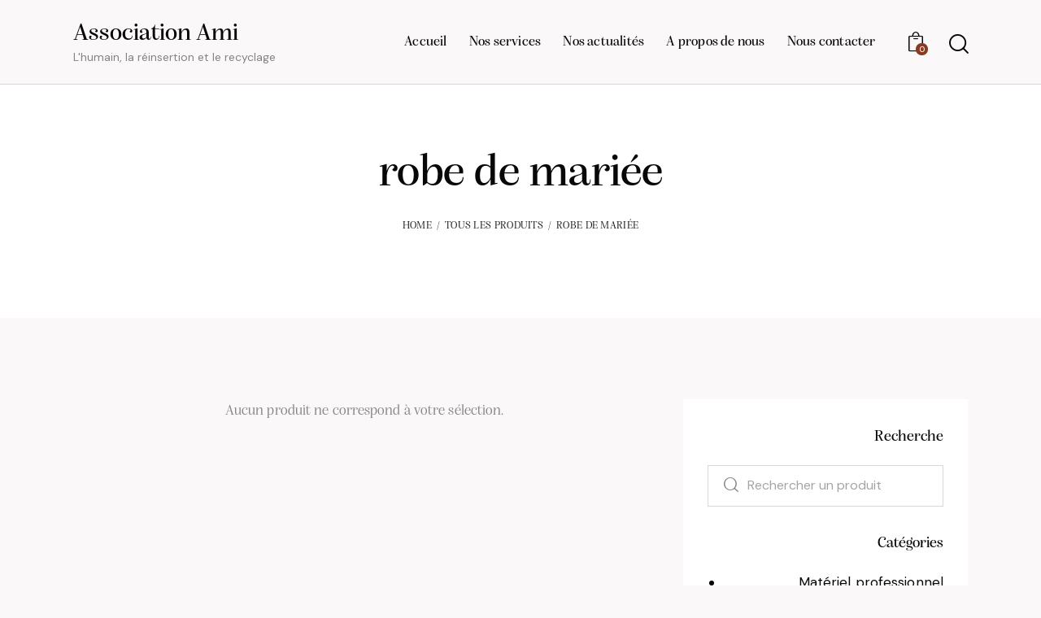

--- FILE ---
content_type: text/html; charset=UTF-8
request_url: https://asso-ami.fr/boutique/tag/robe-de-mariee/
body_size: 33460
content:
<!DOCTYPE html>
<html lang="fr-FR" class="no-js scheme_default">
<head>
<script>navigator.userAgent.match(/iPad|iPhone|iPod/i) != null && window.name != '' && top.location != window.location && (top.location.href = window.location.href);</script>			<meta charset="UTF-8">
<meta name="viewport" content="width=device-width, initial-scale=1">
<meta name="format-detection" content="telephone=no">
<link rel="profile" href="//gmpg.org/xfn/11">
<meta name='robots' content='index, follow, max-image-preview:large, max-snippet:-1, max-video-preview:-1' />
<style>img:is([sizes="auto" i], [sizes^="auto," i]) { contain-intrinsic-size: 3000px 1500px }</style>
<script>window._wca = window._wca || [];</script>
<!-- This site is optimized with the Yoast SEO plugin v25.4 - https://yoast.com/wordpress/plugins/seo/ -->
<title>Archives des robe de mariée - Association Ami</title>
<link rel="canonical" href="https://asso-ami.fr/boutique/tag/robe-de-mariee/" />
<meta property="og:locale" content="fr_FR" />
<meta property="og:type" content="article" />
<meta property="og:title" content="Archives des robe de mariée - Association Ami" />
<meta property="og:url" content="https://asso-ami.fr/boutique/tag/robe-de-mariee/" />
<meta property="og:site_name" content="Association Ami" />
<meta name="twitter:card" content="summary_large_image" />
<meta name="twitter:site" content="@AmiAssociation" />
<script type="application/ld+json" class="yoast-schema-graph">{"@context":"https://schema.org","@graph":[{"@type":"CollectionPage","@id":"https://asso-ami.fr/boutique/tag/robe-de-mariee/","url":"https://asso-ami.fr/boutique/tag/robe-de-mariee/","name":"Archives des robe de mariée - Association Ami","isPartOf":{"@id":"https://asso-ami.fr/#website"},"breadcrumb":{"@id":"https://asso-ami.fr/boutique/tag/robe-de-mariee/#breadcrumb"},"inLanguage":"fr-FR"},{"@type":"BreadcrumbList","@id":"https://asso-ami.fr/boutique/tag/robe-de-mariee/#breadcrumb","itemListElement":[{"@type":"ListItem","position":1,"name":"Accueil","item":"https://asso-ami.fr/"},{"@type":"ListItem","position":2,"name":"Produits","item":"https://asso-ami.fr/boutique/"},{"@type":"ListItem","position":3,"name":"robe de mariée"}]},{"@type":"WebSite","@id":"https://asso-ami.fr/#website","url":"https://asso-ami.fr/","name":"Association Ami","description":"L&#039;humain, la réinsertion et le recyclage","potentialAction":[{"@type":"SearchAction","target":{"@type":"EntryPoint","urlTemplate":"https://asso-ami.fr/?s={search_term_string}"},"query-input":{"@type":"PropertyValueSpecification","valueRequired":true,"valueName":"search_term_string"}}],"inLanguage":"fr-FR"}]}</script>
<!-- / Yoast SEO plugin. -->
<link rel='dns-prefetch' href='//www.googletagmanager.com' />
<link rel='dns-prefetch' href='//www.google.com' />
<link rel='dns-prefetch' href='//stats.wp.com' />
<link rel='dns-prefetch' href='//use.typekit.net' />
<link rel='dns-prefetch' href='//fonts.googleapis.com' />
<link rel="alternate" type="application/rss+xml" title="Association Ami &raquo; Flux" href="https://asso-ami.fr/feed/" />
<link rel="alternate" type="application/rss+xml" title="Association Ami &raquo; Flux des commentaires" href="https://asso-ami.fr/comments/feed/" />
<link rel="alternate" type="text/calendar" title="Association Ami &raquo; Flux iCal" href="https://asso-ami.fr/evenements/?ical=1" />
<link rel="alternate" type="application/rss+xml" title="Flux pour Association Ami &raquo; robe de mariée Étiquette" href="https://asso-ami.fr/boutique/tag/robe-de-mariee/feed/" />
<meta property="og:type" content="website" />
<meta property="og:site_name" content="Association Ami" />
<meta property="og:description" content="L&#039;humain, la réinsertion et le recyclage" />
<script type="text/javascript">
/* <![CDATA[ */
window._wpemojiSettings = {"baseUrl":"https:\/\/s.w.org\/images\/core\/emoji\/16.0.1\/72x72\/","ext":".png","svgUrl":"https:\/\/s.w.org\/images\/core\/emoji\/16.0.1\/svg\/","svgExt":".svg","source":{"concatemoji":"https:\/\/asso-ami.fr\/wp-includes\/js\/wp-emoji-release.min.js?ver=6.8.3"}};
/*! This file is auto-generated */
!function(s,n){var o,i,e;function c(e){try{var t={supportTests:e,timestamp:(new Date).valueOf()};sessionStorage.setItem(o,JSON.stringify(t))}catch(e){}}function p(e,t,n){e.clearRect(0,0,e.canvas.width,e.canvas.height),e.fillText(t,0,0);var t=new Uint32Array(e.getImageData(0,0,e.canvas.width,e.canvas.height).data),a=(e.clearRect(0,0,e.canvas.width,e.canvas.height),e.fillText(n,0,0),new Uint32Array(e.getImageData(0,0,e.canvas.width,e.canvas.height).data));return t.every(function(e,t){return e===a[t]})}function u(e,t){e.clearRect(0,0,e.canvas.width,e.canvas.height),e.fillText(t,0,0);for(var n=e.getImageData(16,16,1,1),a=0;a<n.data.length;a++)if(0!==n.data[a])return!1;return!0}function f(e,t,n,a){switch(t){case"flag":return n(e,"\ud83c\udff3\ufe0f\u200d\u26a7\ufe0f","\ud83c\udff3\ufe0f\u200b\u26a7\ufe0f")?!1:!n(e,"\ud83c\udde8\ud83c\uddf6","\ud83c\udde8\u200b\ud83c\uddf6")&&!n(e,"\ud83c\udff4\udb40\udc67\udb40\udc62\udb40\udc65\udb40\udc6e\udb40\udc67\udb40\udc7f","\ud83c\udff4\u200b\udb40\udc67\u200b\udb40\udc62\u200b\udb40\udc65\u200b\udb40\udc6e\u200b\udb40\udc67\u200b\udb40\udc7f");case"emoji":return!a(e,"\ud83e\udedf")}return!1}function g(e,t,n,a){var r="undefined"!=typeof WorkerGlobalScope&&self instanceof WorkerGlobalScope?new OffscreenCanvas(300,150):s.createElement("canvas"),o=r.getContext("2d",{willReadFrequently:!0}),i=(o.textBaseline="top",o.font="600 32px Arial",{});return e.forEach(function(e){i[e]=t(o,e,n,a)}),i}function t(e){var t=s.createElement("script");t.src=e,t.defer=!0,s.head.appendChild(t)}"undefined"!=typeof Promise&&(o="wpEmojiSettingsSupports",i=["flag","emoji"],n.supports={everything:!0,everythingExceptFlag:!0},e=new Promise(function(e){s.addEventListener("DOMContentLoaded",e,{once:!0})}),new Promise(function(t){var n=function(){try{var e=JSON.parse(sessionStorage.getItem(o));if("object"==typeof e&&"number"==typeof e.timestamp&&(new Date).valueOf()<e.timestamp+604800&&"object"==typeof e.supportTests)return e.supportTests}catch(e){}return null}();if(!n){if("undefined"!=typeof Worker&&"undefined"!=typeof OffscreenCanvas&&"undefined"!=typeof URL&&URL.createObjectURL&&"undefined"!=typeof Blob)try{var e="postMessage("+g.toString()+"("+[JSON.stringify(i),f.toString(),p.toString(),u.toString()].join(",")+"));",a=new Blob([e],{type:"text/javascript"}),r=new Worker(URL.createObjectURL(a),{name:"wpTestEmojiSupports"});return void(r.onmessage=function(e){c(n=e.data),r.terminate(),t(n)})}catch(e){}c(n=g(i,f,p,u))}t(n)}).then(function(e){for(var t in e)n.supports[t]=e[t],n.supports.everything=n.supports.everything&&n.supports[t],"flag"!==t&&(n.supports.everythingExceptFlag=n.supports.everythingExceptFlag&&n.supports[t]);n.supports.everythingExceptFlag=n.supports.everythingExceptFlag&&!n.supports.flag,n.DOMReady=!1,n.readyCallback=function(){n.DOMReady=!0}}).then(function(){return e}).then(function(){var e;n.supports.everything||(n.readyCallback(),(e=n.source||{}).concatemoji?t(e.concatemoji):e.wpemoji&&e.twemoji&&(t(e.twemoji),t(e.wpemoji)))}))}((window,document),window._wpemojiSettings);
/* ]]> */
</script>
<!-- <link property="stylesheet" rel='stylesheet' id='font-awesome-css' href='https://asso-ami.fr/wp-content/plugins/advanced-product-labels-for-woocommerce/berocket/assets/css/font-awesome.min.css?ver=6.8.3' type='text/css' media='all' /> -->
<!-- <link property="stylesheet" rel='stylesheet' id='berocket_products_label_style-css' href='https://asso-ami.fr/wp-content/plugins/advanced-product-labels-for-woocommerce/css/frontend.css?ver=1.2.4' type='text/css' media='all' /> -->
<link rel="stylesheet" type="text/css" href="//asso-ami.fr/wp-content/cache/wpfc-minified/1g0gogrm/f8qdt.css" media="all"/>
<style id='berocket_products_label_style-inline-css' type='text/css'>
.berocket_better_labels:before,
.berocket_better_labels:after {
clear: both;
content: " ";
display: block;
}
.berocket_better_labels.berocket_better_labels_image {
position: absolute!important;
top: 0px!important;
bottom: 0px!important;
left: 0px!important;
right: 0px!important;
pointer-events: none;
}
.berocket_better_labels.berocket_better_labels_image * {
pointer-events: none;
}
.berocket_better_labels.berocket_better_labels_image img,
.berocket_better_labels.berocket_better_labels_image .fa,
.berocket_better_labels.berocket_better_labels_image .berocket_color_label,
.berocket_better_labels.berocket_better_labels_image .berocket_image_background,
.berocket_better_labels .berocket_better_labels_line .br_alabel,
.berocket_better_labels .berocket_better_labels_line .br_alabel span {
pointer-events: all;
}
.berocket_better_labels .berocket_color_label,
.br_alabel .berocket_color_label {
width: 100%;
height: 100%;
display: block;
}
.berocket_better_labels .berocket_better_labels_position_left {
text-align:left;
float: left;
clear: left;
}
.berocket_better_labels .berocket_better_labels_position_center {
text-align:center;
}
.berocket_better_labels .berocket_better_labels_position_right {
text-align:right;
float: right;
clear: right;
}
.berocket_better_labels.berocket_better_labels_label {
clear: both
}
.berocket_better_labels .berocket_better_labels_line {
line-height: 1px;
}
.berocket_better_labels.berocket_better_labels_label .berocket_better_labels_line {
clear: none;
}
.berocket_better_labels .berocket_better_labels_position_left .berocket_better_labels_line {
clear: left;
}
.berocket_better_labels .berocket_better_labels_position_right .berocket_better_labels_line {
clear: right;
}
.berocket_better_labels .berocket_better_labels_line .br_alabel {
display: inline-block;
position: relative;
top: 0!important;
left: 0!important;
right: 0!important;
line-height: 1px;
}
</style>
<!-- <link property="stylesheet" rel='stylesheet' id='trx_addons-icons-css' href='https://asso-ami.fr/wp-content/plugins/trx_addons/css/font-icons/css/trx_addons_icons.css' type='text/css' media='all' /> -->
<link rel="stylesheet" type="text/css" href="//asso-ami.fr/wp-content/cache/wpfc-minified/kboue92q/f8qdt.css" media="all"/>
<link property="stylesheet" rel='stylesheet' id='happy-rider-font-alga-css' href='https://use.typekit.net/fmu1wdz.css' type='text/css' media='all' />
<link property="stylesheet" rel='stylesheet' id='happy-rider-font-google_fonts-css' href='https://fonts.googleapis.com/css2?family=DM+Sans:ital,wght@0,400;0,500;0,700;1,400;1,500;1,700&#038;subset=latin,latin-ext&#038;display=swap' type='text/css' media='all' />
<!-- <link property="stylesheet" rel='stylesheet' id='happy-rider-fontello-css' href='https://asso-ami.fr/wp-content/themes/happy-rider/skins/default/css/font-icons/css/fontello.css' type='text/css' media='all' /> -->
<!-- <link property="stylesheet" rel='stylesheet' id='sbi_styles-css' href='https://asso-ami.fr/wp-content/plugins/instagram-feed/css/sbi-styles.min.css?ver=6.6.1' type='text/css' media='all' /> -->
<link rel="stylesheet" type="text/css" href="//asso-ami.fr/wp-content/cache/wpfc-minified/13zhi961/f8qdt.css" media="all"/>
<style id='wp-emoji-styles-inline-css' type='text/css'>
img.wp-smiley, img.emoji {
display: inline !important;
border: none !important;
box-shadow: none !important;
height: 1em !important;
width: 1em !important;
margin: 0 0.07em !important;
vertical-align: -0.1em !important;
background: none !important;
padding: 0 !important;
}
</style>
<!-- <link property="stylesheet" rel='stylesheet' id='wp-block-library-css' href='https://asso-ami.fr/wp-includes/css/dist/block-library/style.min.css?ver=6.8.3' type='text/css' media='all' /> -->
<link rel="stylesheet" type="text/css" href="//asso-ami.fr/wp-content/cache/wpfc-minified/215unyic/f8qex.css" media="all"/>
<style id='classic-theme-styles-inline-css' type='text/css'>
/*! This file is auto-generated */
.wp-block-button__link{color:#fff;background-color:#32373c;border-radius:9999px;box-shadow:none;text-decoration:none;padding:calc(.667em + 2px) calc(1.333em + 2px);font-size:1.125em}.wp-block-file__button{background:#32373c;color:#fff;text-decoration:none}
</style>
<!-- <link property="stylesheet" rel='stylesheet' id='mediaelement-css' href='https://asso-ami.fr/wp-includes/js/mediaelement/mediaelementplayer-legacy.min.css?ver=4.2.17' type='text/css' media='all' /> -->
<!-- <link property="stylesheet" rel='stylesheet' id='wp-mediaelement-css' href='https://asso-ami.fr/wp-includes/js/mediaelement/wp-mediaelement.min.css?ver=6.8.3' type='text/css' media='all' /> -->
<link rel="stylesheet" type="text/css" href="//asso-ami.fr/wp-content/cache/wpfc-minified/f2e7xcir/f8qdt.css" media="all"/>
<style id='jetpack-sharing-buttons-style-inline-css' type='text/css'>
.jetpack-sharing-buttons__services-list{display:flex;flex-direction:row;flex-wrap:wrap;gap:0;list-style-type:none;margin:5px;padding:0}.jetpack-sharing-buttons__services-list.has-small-icon-size{font-size:12px}.jetpack-sharing-buttons__services-list.has-normal-icon-size{font-size:16px}.jetpack-sharing-buttons__services-list.has-large-icon-size{font-size:24px}.jetpack-sharing-buttons__services-list.has-huge-icon-size{font-size:36px}@media print{.jetpack-sharing-buttons__services-list{display:none!important}}.editor-styles-wrapper .wp-block-jetpack-sharing-buttons{gap:0;padding-inline-start:0}ul.jetpack-sharing-buttons__services-list.has-background{padding:1.25em 2.375em}
</style>
<style id='global-styles-inline-css' type='text/css'>
:root{--wp--preset--aspect-ratio--square: 1;--wp--preset--aspect-ratio--4-3: 4/3;--wp--preset--aspect-ratio--3-4: 3/4;--wp--preset--aspect-ratio--3-2: 3/2;--wp--preset--aspect-ratio--2-3: 2/3;--wp--preset--aspect-ratio--16-9: 16/9;--wp--preset--aspect-ratio--9-16: 9/16;--wp--preset--color--black: #000000;--wp--preset--color--cyan-bluish-gray: #abb8c3;--wp--preset--color--white: #ffffff;--wp--preset--color--pale-pink: #f78da7;--wp--preset--color--vivid-red: #cf2e2e;--wp--preset--color--luminous-vivid-orange: #ff6900;--wp--preset--color--luminous-vivid-amber: #fcb900;--wp--preset--color--light-green-cyan: #7bdcb5;--wp--preset--color--vivid-green-cyan: #00d084;--wp--preset--color--pale-cyan-blue: #8ed1fc;--wp--preset--color--vivid-cyan-blue: #0693e3;--wp--preset--color--vivid-purple: #9b51e0;--wp--preset--color--bg-color: #FAF8F8;--wp--preset--color--bd-color: #D8D8D8;--wp--preset--color--text-dark: #080808;--wp--preset--color--text-light: #A5A3A3;--wp--preset--color--text-link: #893A22;--wp--preset--color--text-hover: #742E19;--wp--preset--color--text-link-2: #A88052;--wp--preset--color--text-hover-2: #8B663D;--wp--preset--color--text-link-3: #FFC107;--wp--preset--color--text-hover-3: #E2A900;--wp--preset--gradient--vivid-cyan-blue-to-vivid-purple: linear-gradient(135deg,rgba(6,147,227,1) 0%,rgb(155,81,224) 100%);--wp--preset--gradient--light-green-cyan-to-vivid-green-cyan: linear-gradient(135deg,rgb(122,220,180) 0%,rgb(0,208,130) 100%);--wp--preset--gradient--luminous-vivid-amber-to-luminous-vivid-orange: linear-gradient(135deg,rgba(252,185,0,1) 0%,rgba(255,105,0,1) 100%);--wp--preset--gradient--luminous-vivid-orange-to-vivid-red: linear-gradient(135deg,rgba(255,105,0,1) 0%,rgb(207,46,46) 100%);--wp--preset--gradient--very-light-gray-to-cyan-bluish-gray: linear-gradient(135deg,rgb(238,238,238) 0%,rgb(169,184,195) 100%);--wp--preset--gradient--cool-to-warm-spectrum: linear-gradient(135deg,rgb(74,234,220) 0%,rgb(151,120,209) 20%,rgb(207,42,186) 40%,rgb(238,44,130) 60%,rgb(251,105,98) 80%,rgb(254,248,76) 100%);--wp--preset--gradient--blush-light-purple: linear-gradient(135deg,rgb(255,206,236) 0%,rgb(152,150,240) 100%);--wp--preset--gradient--blush-bordeaux: linear-gradient(135deg,rgb(254,205,165) 0%,rgb(254,45,45) 50%,rgb(107,0,62) 100%);--wp--preset--gradient--luminous-dusk: linear-gradient(135deg,rgb(255,203,112) 0%,rgb(199,81,192) 50%,rgb(65,88,208) 100%);--wp--preset--gradient--pale-ocean: linear-gradient(135deg,rgb(255,245,203) 0%,rgb(182,227,212) 50%,rgb(51,167,181) 100%);--wp--preset--gradient--electric-grass: linear-gradient(135deg,rgb(202,248,128) 0%,rgb(113,206,126) 100%);--wp--preset--gradient--midnight: linear-gradient(135deg,rgb(2,3,129) 0%,rgb(40,116,252) 100%);--wp--preset--font-size--small: 13px;--wp--preset--font-size--medium: 20px;--wp--preset--font-size--large: 36px;--wp--preset--font-size--x-large: 42px;--wp--preset--spacing--20: 0.44rem;--wp--preset--spacing--30: 0.67rem;--wp--preset--spacing--40: 1rem;--wp--preset--spacing--50: 1.5rem;--wp--preset--spacing--60: 2.25rem;--wp--preset--spacing--70: 3.38rem;--wp--preset--spacing--80: 5.06rem;--wp--preset--shadow--natural: 6px 6px 9px rgba(0, 0, 0, 0.2);--wp--preset--shadow--deep: 12px 12px 50px rgba(0, 0, 0, 0.4);--wp--preset--shadow--sharp: 6px 6px 0px rgba(0, 0, 0, 0.2);--wp--preset--shadow--outlined: 6px 6px 0px -3px rgba(255, 255, 255, 1), 6px 6px rgba(0, 0, 0, 1);--wp--preset--shadow--crisp: 6px 6px 0px rgba(0, 0, 0, 1);}:where(.is-layout-flex){gap: 0.5em;}:where(.is-layout-grid){gap: 0.5em;}body .is-layout-flex{display: flex;}.is-layout-flex{flex-wrap: wrap;align-items: center;}.is-layout-flex > :is(*, div){margin: 0;}body .is-layout-grid{display: grid;}.is-layout-grid > :is(*, div){margin: 0;}:where(.wp-block-columns.is-layout-flex){gap: 2em;}:where(.wp-block-columns.is-layout-grid){gap: 2em;}:where(.wp-block-post-template.is-layout-flex){gap: 1.25em;}:where(.wp-block-post-template.is-layout-grid){gap: 1.25em;}.has-black-color{color: var(--wp--preset--color--black) !important;}.has-cyan-bluish-gray-color{color: var(--wp--preset--color--cyan-bluish-gray) !important;}.has-white-color{color: var(--wp--preset--color--white) !important;}.has-pale-pink-color{color: var(--wp--preset--color--pale-pink) !important;}.has-vivid-red-color{color: var(--wp--preset--color--vivid-red) !important;}.has-luminous-vivid-orange-color{color: var(--wp--preset--color--luminous-vivid-orange) !important;}.has-luminous-vivid-amber-color{color: var(--wp--preset--color--luminous-vivid-amber) !important;}.has-light-green-cyan-color{color: var(--wp--preset--color--light-green-cyan) !important;}.has-vivid-green-cyan-color{color: var(--wp--preset--color--vivid-green-cyan) !important;}.has-pale-cyan-blue-color{color: var(--wp--preset--color--pale-cyan-blue) !important;}.has-vivid-cyan-blue-color{color: var(--wp--preset--color--vivid-cyan-blue) !important;}.has-vivid-purple-color{color: var(--wp--preset--color--vivid-purple) !important;}.has-black-background-color{background-color: var(--wp--preset--color--black) !important;}.has-cyan-bluish-gray-background-color{background-color: var(--wp--preset--color--cyan-bluish-gray) !important;}.has-white-background-color{background-color: var(--wp--preset--color--white) !important;}.has-pale-pink-background-color{background-color: var(--wp--preset--color--pale-pink) !important;}.has-vivid-red-background-color{background-color: var(--wp--preset--color--vivid-red) !important;}.has-luminous-vivid-orange-background-color{background-color: var(--wp--preset--color--luminous-vivid-orange) !important;}.has-luminous-vivid-amber-background-color{background-color: var(--wp--preset--color--luminous-vivid-amber) !important;}.has-light-green-cyan-background-color{background-color: var(--wp--preset--color--light-green-cyan) !important;}.has-vivid-green-cyan-background-color{background-color: var(--wp--preset--color--vivid-green-cyan) !important;}.has-pale-cyan-blue-background-color{background-color: var(--wp--preset--color--pale-cyan-blue) !important;}.has-vivid-cyan-blue-background-color{background-color: var(--wp--preset--color--vivid-cyan-blue) !important;}.has-vivid-purple-background-color{background-color: var(--wp--preset--color--vivid-purple) !important;}.has-black-border-color{border-color: var(--wp--preset--color--black) !important;}.has-cyan-bluish-gray-border-color{border-color: var(--wp--preset--color--cyan-bluish-gray) !important;}.has-white-border-color{border-color: var(--wp--preset--color--white) !important;}.has-pale-pink-border-color{border-color: var(--wp--preset--color--pale-pink) !important;}.has-vivid-red-border-color{border-color: var(--wp--preset--color--vivid-red) !important;}.has-luminous-vivid-orange-border-color{border-color: var(--wp--preset--color--luminous-vivid-orange) !important;}.has-luminous-vivid-amber-border-color{border-color: var(--wp--preset--color--luminous-vivid-amber) !important;}.has-light-green-cyan-border-color{border-color: var(--wp--preset--color--light-green-cyan) !important;}.has-vivid-green-cyan-border-color{border-color: var(--wp--preset--color--vivid-green-cyan) !important;}.has-pale-cyan-blue-border-color{border-color: var(--wp--preset--color--pale-cyan-blue) !important;}.has-vivid-cyan-blue-border-color{border-color: var(--wp--preset--color--vivid-cyan-blue) !important;}.has-vivid-purple-border-color{border-color: var(--wp--preset--color--vivid-purple) !important;}.has-vivid-cyan-blue-to-vivid-purple-gradient-background{background: var(--wp--preset--gradient--vivid-cyan-blue-to-vivid-purple) !important;}.has-light-green-cyan-to-vivid-green-cyan-gradient-background{background: var(--wp--preset--gradient--light-green-cyan-to-vivid-green-cyan) !important;}.has-luminous-vivid-amber-to-luminous-vivid-orange-gradient-background{background: var(--wp--preset--gradient--luminous-vivid-amber-to-luminous-vivid-orange) !important;}.has-luminous-vivid-orange-to-vivid-red-gradient-background{background: var(--wp--preset--gradient--luminous-vivid-orange-to-vivid-red) !important;}.has-very-light-gray-to-cyan-bluish-gray-gradient-background{background: var(--wp--preset--gradient--very-light-gray-to-cyan-bluish-gray) !important;}.has-cool-to-warm-spectrum-gradient-background{background: var(--wp--preset--gradient--cool-to-warm-spectrum) !important;}.has-blush-light-purple-gradient-background{background: var(--wp--preset--gradient--blush-light-purple) !important;}.has-blush-bordeaux-gradient-background{background: var(--wp--preset--gradient--blush-bordeaux) !important;}.has-luminous-dusk-gradient-background{background: var(--wp--preset--gradient--luminous-dusk) !important;}.has-pale-ocean-gradient-background{background: var(--wp--preset--gradient--pale-ocean) !important;}.has-electric-grass-gradient-background{background: var(--wp--preset--gradient--electric-grass) !important;}.has-midnight-gradient-background{background: var(--wp--preset--gradient--midnight) !important;}.has-small-font-size{font-size: var(--wp--preset--font-size--small) !important;}.has-medium-font-size{font-size: var(--wp--preset--font-size--medium) !important;}.has-large-font-size{font-size: var(--wp--preset--font-size--large) !important;}.has-x-large-font-size{font-size: var(--wp--preset--font-size--x-large) !important;}
:where(.wp-block-post-template.is-layout-flex){gap: 1.25em;}:where(.wp-block-post-template.is-layout-grid){gap: 1.25em;}
:where(.wp-block-columns.is-layout-flex){gap: 2em;}:where(.wp-block-columns.is-layout-grid){gap: 2em;}
:root :where(.wp-block-pullquote){font-size: 1.5em;line-height: 1.6;}
</style>
<!-- <link property="stylesheet" rel='stylesheet' id='advanced-popups-css' href='https://asso-ami.fr/wp-content/plugins/advanced-popups/public/css/advanced-popups-public.css?ver=1.2.1' type='text/css' media='all' /> -->
<!-- <link property="stylesheet" rel='stylesheet' id='chronopost-css' href='https://asso-ami.fr/wp-content/plugins/chronopost_1.2.7_for_woocommerce_3.x/public/css/chronopost-public.css?ver=1.2.15' type='text/css' media='all' /> -->
<!-- <link property="stylesheet" rel='stylesheet' id='chronopost-leaflet-css' href='https://asso-ami.fr/wp-content/plugins/chronopost_1.2.7_for_woocommerce_3.x/public/css/leaflet/leaflet.css?ver=1.2.15' type='text/css' media='all' /> -->
<!-- <link property="stylesheet" rel='stylesheet' id='chronopost-fancybox-css' href='https://asso-ami.fr/wp-content/plugins/chronopost_1.2.7_for_woocommerce_3.x/public/vendor/fancybox/jquery.fancybox.min.css?ver=6.8.3' type='text/css' media='all' /> -->
<!-- <link property="stylesheet" rel='stylesheet' id='relaiscolis-css' href='https://asso-ami.fr/wp-content/plugins/relaiscolis-woocommerce/assets/css/relaiscolis.css?ver=6.8.3' type='text/css' media='all' /> -->
<!-- <link property="stylesheet" rel='stylesheet' id='magnific-popup-css' href='https://asso-ami.fr/wp-content/plugins/trx_addons/js/magnific/magnific-popup.min.css' type='text/css' media='all' /> -->
<!-- <link property="stylesheet" rel='stylesheet' id='woocommerce-layout-css' href='https://asso-ami.fr/wp-content/plugins/woocommerce/assets/css/woocommerce-layout.css?ver=9.9.5' type='text/css' media='all' /> -->
<link rel="stylesheet" type="text/css" href="//asso-ami.fr/wp-content/cache/wpfc-minified/lnyhxx44/f8qdt.css" media="all"/>
<style id='woocommerce-layout-inline-css' type='text/css'>
.infinite-scroll .woocommerce-pagination {
display: none;
}
</style>
<!-- <link property="stylesheet" rel='stylesheet' id='woocommerce-smallscreen-css' href='https://asso-ami.fr/wp-content/plugins/woocommerce/assets/css/woocommerce-smallscreen.css?ver=9.9.5' type='text/css' media='only screen and (max-width: 768px)' /> -->
<link rel="stylesheet" type="text/css" href="//asso-ami.fr/wp-content/cache/wpfc-minified/11927ayj/f8qdt.css" media="only screen and (max-width: 768px)"/>
<!-- <link property="stylesheet" rel='stylesheet' id='woocommerce-general-css' href='https://asso-ami.fr/wp-content/plugins/woocommerce/assets/css/woocommerce.css?ver=9.9.5' type='text/css' media='all' /> -->
<link rel="stylesheet" type="text/css" href="//asso-ami.fr/wp-content/cache/wpfc-minified/l9ogmvux/f8qdt.css" media="all"/>
<style id='woocommerce-inline-inline-css' type='text/css'>
.woocommerce form .form-row .required { visibility: visible; }
</style>
<!-- <link property="stylesheet" rel='stylesheet' id='tribe-events-v2-single-skeleton-css' href='https://asso-ami.fr/wp-content/plugins/the-events-calendar/src/resources/css/tribe-events-single-skeleton.min.css?ver=6.9.0' type='text/css' media='all' /> -->
<!-- <link property="stylesheet" rel='stylesheet' id='tribe-events-v2-single-skeleton-full-css' href='https://asso-ami.fr/wp-content/plugins/the-events-calendar/src/resources/css/tribe-events-single-full.min.css?ver=6.9.0' type='text/css' media='all' /> -->
<!-- <link property="stylesheet" rel='stylesheet' id='tec-events-elementor-widgets-base-styles-css' href='https://asso-ami.fr/wp-content/plugins/the-events-calendar/src/resources/css/integrations/plugins/elementor/widgets/widget-base.min.css?ver=6.9.0' type='text/css' media='all' /> -->
<!-- <link property="stylesheet" rel='stylesheet' id='e-popup-style-css' href='https://asso-ami.fr/wp-content/plugins/elementor-pro/assets/css/conditionals/popup.min.css?ver=3.25.4' type='text/css' media='all' /> -->
<!-- <link property="stylesheet" rel='stylesheet' id='fancy-elementor-flipbox-css-css' href='https://asso-ami.fr/wp-content/plugins/fancy-elementor-flipbox//assets/css/fancy-elementor-flipbox.css?ver=6.8.3' type='text/css' media='all' /> -->
<!-- <link property="stylesheet" rel='stylesheet' id='sbistyles-css' href='https://asso-ami.fr/wp-content/plugins/instagram-feed/css/sbi-styles.min.css?ver=6.6.1' type='text/css' media='all' /> -->
<!-- <link property="stylesheet" rel='stylesheet' id='hint-css' href='https://asso-ami.fr/wp-content/plugins/woo-smart-compare/assets/libs/hint/hint.min.css?ver=6.8.3' type='text/css' media='all' /> -->
<!-- <link property="stylesheet" rel='stylesheet' id='perfect-scrollbar-css' href='https://asso-ami.fr/wp-content/plugins/woo-smart-compare/assets/libs/perfect-scrollbar/css/perfect-scrollbar.min.css?ver=6.8.3' type='text/css' media='all' /> -->
<!-- <link property="stylesheet" rel='stylesheet' id='perfect-scrollbar-wpc-css' href='https://asso-ami.fr/wp-content/plugins/woo-smart-compare/assets/libs/perfect-scrollbar/css/custom-theme.css?ver=6.8.3' type='text/css' media='all' /> -->
<!-- <link property="stylesheet" rel='stylesheet' id='woosc-icons-css' href='https://asso-ami.fr/wp-content/plugins/woo-smart-compare/assets/css/icons.css?ver=6.4.2' type='text/css' media='all' /> -->
<!-- <link property="stylesheet" rel='stylesheet' id='woosc-frontend-css' href='https://asso-ami.fr/wp-content/plugins/woo-smart-compare/assets/css/frontend.css?ver=6.4.2' type='text/css' media='all' /> -->
<!-- <link property="stylesheet" rel='stylesheet' id='flaticon-css' href='https://asso-ami.fr/wp-content/plugins/wphobby-woo-pdf-invoice/assets/css/flaticon.css?ver=1.0.9' type='text/css' media='all' /> -->
<!-- <link property="stylesheet" rel='stylesheet' id='whpdf-frontend-style-css' href='https://asso-ami.fr/wp-content/plugins/wphobby-woo-pdf-invoice/assets/css/frontend.css?ver=1.0.9' type='text/css' media='all' /> -->
<!-- <link property="stylesheet" rel='stylesheet' id='brands-styles-css' href='https://asso-ami.fr/wp-content/plugins/woocommerce/assets/css/brands.css?ver=9.9.5' type='text/css' media='all' /> -->
<link property="stylesheet" rel='preload' as='font' type='font/woff2' crossorigin='anonymous' id='tinvwl-webfont-font-css' href='https://asso-ami.fr/wp-content/plugins/ti-woocommerce-wishlist/assets/fonts/tinvwl-webfont.woff2?ver=xu2uyi'  media='all' />
<!-- <link property="stylesheet" rel='stylesheet' id='tinvwl-webfont-css' href='https://asso-ami.fr/wp-content/plugins/ti-woocommerce-wishlist/assets/css/webfont.min.css?ver=2.9.2' type='text/css' media='all' /> -->
<!-- <link property="stylesheet" rel='stylesheet' id='tinvwl-css' href='https://asso-ami.fr/wp-content/plugins/ti-woocommerce-wishlist/assets/css/public.min.css?ver=2.9.2' type='text/css' media='all' /> -->
<!-- <link property="stylesheet" rel='stylesheet' id='elementor-icons-css' href='https://asso-ami.fr/wp-content/plugins/elementor/assets/lib/eicons/css/elementor-icons.min.css?ver=5.43.0' type='text/css' media='all' /> -->
<!-- <link property="stylesheet" rel='stylesheet' id='elementor-frontend-css' href='https://asso-ami.fr/wp-content/plugins/elementor/assets/css/frontend.min.css?ver=3.30.0' type='text/css' media='all' /> -->
<link rel="stylesheet" type="text/css" href="//asso-ami.fr/wp-content/cache/wpfc-minified/2o4a3ee6/f8qex.css" media="all"/>
<style id='elementor-frontend-inline-css' type='text/css'>
.elementor-kit-15{--e-global-color-primary:#6EC1E4;--e-global-color-secondary:#54595F;--e-global-color-text:#7A7A7A;--e-global-color-accent:#61CE70;--e-global-color-61c01e98:#4054B2;--e-global-color-69bf31ed:#23A455;--e-global-color-7a1ccbe5:#000;--e-global-color-13ed1179:#FFF;--e-global-typography-primary-font-family:"Roboto";--e-global-typography-primary-font-weight:600;--e-global-typography-secondary-font-family:"Roboto Slab";--e-global-typography-secondary-font-weight:400;--e-global-typography-text-font-family:"Roboto";--e-global-typography-text-font-weight:400;--e-global-typography-accent-font-family:"Roboto";--e-global-typography-accent-font-weight:500;}.elementor-kit-15 e-page-transition{background-color:#FFBC7D;}.elementor-section.elementor-section-boxed > .elementor-container{max-width:1320px;}.e-con{--container-max-width:1320px;}.elementor-widget:not(:last-child){margin-block-end:0px;}.elementor-element{--widgets-spacing:0px 0px;--widgets-spacing-row:0px;--widgets-spacing-column:0px;}{}.sc_layouts_title_caption{display:var(--page-title-display);}@media(max-width:1024px){.elementor-section.elementor-section-boxed > .elementor-container{max-width:1024px;}.e-con{--container-max-width:1024px;}}@media(max-width:767px){.elementor-section.elementor-section-boxed > .elementor-container{max-width:767px;}.e-con{--container-max-width:767px;}}
.elementor-22648 .elementor-element.elementor-element-78d7610 > .elementor-container > .elementor-column > .elementor-widget-wrap{align-content:center;align-items:center;}.elementor-22648 .elementor-element.elementor-element-78d7610:not(.elementor-motion-effects-element-type-background), .elementor-22648 .elementor-element.elementor-element-78d7610 > .elementor-motion-effects-container > .elementor-motion-effects-layer{background-color:#FFFFFF;}.elementor-22648 .elementor-element.elementor-element-78d7610 .trx_addons_bg_text{z-index:0;}.elementor-22648 .elementor-element.elementor-element-78d7610 .trx_addons_bg_text.trx_addons_marquee_wrap:not(.trx_addons_marquee_reverse) .trx_addons_marquee_element{padding-right:50px;}.elementor-22648 .elementor-element.elementor-element-78d7610 .trx_addons_bg_text.trx_addons_marquee_wrap.trx_addons_marquee_reverse .trx_addons_marquee_element{padding-left:50px;}.elementor-22648 .elementor-element.elementor-element-78d7610{transition:background 0.3s, border 0.3s, border-radius 0.3s, box-shadow 0.3s;padding:5px 0px 5px 0px;}.elementor-22648 .elementor-element.elementor-element-78d7610 > .elementor-background-overlay{transition:background 0.3s, border-radius 0.3s, opacity 0.3s;}.elementor-22648 .elementor-element.elementor-element-7825a54f.elementor-column > .elementor-widget-wrap{justify-content:space-between;}.elementor-22648 .elementor-element.elementor-element-77435eda > .elementor-widget-container{margin:0px 0px 0px 0px;}.elementor-22648 .elementor-element.elementor-element-61c2483c > .elementor-widget-container{margin:0px 0px 0px 0px;}.elementor-22648 .elementor-element.elementor-element-35237205 > .elementor-widget-container{margin:-6px 0px 0px 0px;}.elementor-22648 .elementor-element.elementor-element-1315f3ad > .elementor-container > .elementor-column > .elementor-widget-wrap{align-content:center;align-items:center;}.elementor-22648 .elementor-element.elementor-element-1315f3ad:not(.elementor-motion-effects-element-type-background), .elementor-22648 .elementor-element.elementor-element-1315f3ad > .elementor-motion-effects-container > .elementor-motion-effects-layer{background-color:#FFFFFF;}.elementor-22648 .elementor-element.elementor-element-1315f3ad .trx_addons_bg_text{z-index:0;}.elementor-22648 .elementor-element.elementor-element-1315f3ad .trx_addons_bg_text.trx_addons_marquee_wrap:not(.trx_addons_marquee_reverse) .trx_addons_marquee_element{padding-right:50px;}.elementor-22648 .elementor-element.elementor-element-1315f3ad .trx_addons_bg_text.trx_addons_marquee_wrap.trx_addons_marquee_reverse .trx_addons_marquee_element{padding-left:50px;}.elementor-22648 .elementor-element.elementor-element-1315f3ad{transition:background 0.3s, border 0.3s, border-radius 0.3s, box-shadow 0.3s;padding:5px 0px 5px 0px;}.elementor-22648 .elementor-element.elementor-element-1315f3ad > .elementor-background-overlay{transition:background 0.3s, border-radius 0.3s, opacity 0.3s;}.elementor-22648 .elementor-element.elementor-element-76038e22 > .elementor-widget-container{margin:0px 0px 0px 0px;}.elementor-22648 .elementor-element.elementor-element-76efc81d > .elementor-widget-container{margin:0px 0px 0px 0px;}.elementor-22648 .elementor-element.elementor-element-522bbba .trx_addons_bg_text{z-index:0;}.elementor-22648 .elementor-element.elementor-element-522bbba .trx_addons_bg_text.trx_addons_marquee_wrap:not(.trx_addons_marquee_reverse) .trx_addons_marquee_element{padding-right:50px;}.elementor-22648 .elementor-element.elementor-element-522bbba .trx_addons_bg_text.trx_addons_marquee_wrap.trx_addons_marquee_reverse .trx_addons_marquee_element{padding-left:50px;}.elementor-22648 .elementor-element.elementor-element-3860649e{--spacer-size:120px;}.elementor-22648 .elementor-element.elementor-element-16abfb68{text-align:center;}.elementor-22648 .elementor-element.elementor-element-001a2d3{--spacer-size:32px;}.elementor-22648 .elementor-element.elementor-element-6e2be969 > .elementor-widget-container{margin:-5px 0px 0px 0px;}.elementor-22648 .elementor-element.elementor-element-6e2be969 .sc_layouts_title{min-height:0px;}.elementor-22648 .elementor-element.elementor-element-6dc2356e{--spacer-size:32px;}.elementor-22648 .elementor-element.elementor-element-7e820b7b > .elementor-widget-container{margin:0px 0px -6px 0px;}.elementor-22648 .elementor-element.elementor-element-7e820b7b .elementor-icon-wrapper{text-align:center;}.elementor-22648 .elementor-element.elementor-element-7e820b7b.elementor-view-stacked .elementor-icon{background-color:#080808;}.elementor-22648 .elementor-element.elementor-element-7e820b7b.elementor-view-framed .elementor-icon, .elementor-22648 .elementor-element.elementor-element-7e820b7b.elementor-view-default .elementor-icon{color:#080808;border-color:#080808;}.elementor-22648 .elementor-element.elementor-element-7e820b7b.elementor-view-framed .elementor-icon, .elementor-22648 .elementor-element.elementor-element-7e820b7b.elementor-view-default .elementor-icon svg{fill:#080808;}.elementor-22648 .elementor-element.elementor-element-7e820b7b .elementor-icon{font-size:15px;}.elementor-22648 .elementor-element.elementor-element-7e820b7b .elementor-icon svg{height:15px;}.elementor-22648 .elementor-element.elementor-element-2ae5cda7{--spacer-size:120px;}.elementor-theme-builder-content-area{height:400px;}.elementor-location-header:before, .elementor-location-footer:before{content:"";display:table;clear:both;}@media(min-width:768px){.elementor-22648 .elementor-element.elementor-element-1a9dc56d{width:15%;}.elementor-22648 .elementor-element.elementor-element-59c57ae0{width:85%;}}@media(max-width:1024px){.elementor-22648 .elementor-element.elementor-element-78d7610{padding:6px 0px 6px 0px;}.elementor-22648 .elementor-element.elementor-element-1315f3ad{padding:8px 0px 8px 0px;}.elementor-22648 .elementor-element.elementor-element-3860649e{--spacer-size:80px;}.elementor-22648 .elementor-element.elementor-element-001a2d3{--spacer-size:20px;}.elementor-22648 .elementor-element.elementor-element-6dc2356e{--spacer-size:20px;}.elementor-22648 .elementor-element.elementor-element-7e820b7b .elementor-icon{font-size:14px;}.elementor-22648 .elementor-element.elementor-element-7e820b7b .elementor-icon svg{height:14px;}.elementor-22648 .elementor-element.elementor-element-2ae5cda7{--spacer-size:80px;}}@media(max-width:767px){.elementor-22648 .elementor-element.elementor-element-1315f3ad{padding:5px 0px 5px 0px;}.elementor-22648 .elementor-element.elementor-element-1a9dc56d{width:40%;}.elementor-22648 .elementor-element.elementor-element-59c57ae0{width:60%;}.elementor-22648 .elementor-element.elementor-element-76efc81d > .elementor-widget-container{margin:-2px 0px 0px 0px;}.elementor-22648 .elementor-element.elementor-element-3860649e{--spacer-size:40px;}.elementor-22648 .elementor-element.elementor-element-001a2d3{--spacer-size:10px;}.elementor-22648 .elementor-element.elementor-element-6dc2356e{--spacer-size:10px;}.elementor-22648 .elementor-element.elementor-element-7e820b7b .elementor-icon{font-size:12px;}.elementor-22648 .elementor-element.elementor-element-7e820b7b .elementor-icon svg{height:12px;}.elementor-22648 .elementor-element.elementor-element-2ae5cda7{--spacer-size:40px;}}
.elementor-22737 .elementor-element.elementor-element-7e00eff8:not(.elementor-motion-effects-element-type-background), .elementor-22737 .elementor-element.elementor-element-7e00eff8 > .elementor-motion-effects-container > .elementor-motion-effects-layer{background-color:#FFFFFF;}.elementor-22737 .elementor-element.elementor-element-7e00eff8 .trx_addons_bg_text{z-index:0;}.elementor-22737 .elementor-element.elementor-element-7e00eff8 .trx_addons_bg_text.trx_addons_marquee_wrap:not(.trx_addons_marquee_reverse) .trx_addons_marquee_element{padding-right:50px;}.elementor-22737 .elementor-element.elementor-element-7e00eff8 .trx_addons_bg_text.trx_addons_marquee_wrap.trx_addons_marquee_reverse .trx_addons_marquee_element{padding-left:50px;}.elementor-22737 .elementor-element.elementor-element-7e00eff8{transition:background 0.3s, border 0.3s, border-radius 0.3s, box-shadow 0.3s;}.elementor-22737 .elementor-element.elementor-element-7e00eff8 > .elementor-background-overlay{transition:background 0.3s, border-radius 0.3s, opacity 0.3s;}.elementor-22737 .elementor-element.elementor-element-33a1c7fc{--spacer-size:50px;}.elementor-22737 .elementor-element.elementor-element-5a367500 .sc_item_title_text{-webkit-text-stroke-width:0px;}.elementor-22737 .elementor-element.elementor-element-5a367500 .sc_item_title_text2{-webkit-text-stroke-width:0px;}.elementor-22737 .elementor-element.elementor-element-e6e99bc{--spacer-size:50px;}.elementor-22737 .elementor-element.elementor-element-71abd335:not(.elementor-motion-effects-element-type-background), .elementor-22737 .elementor-element.elementor-element-71abd335 > .elementor-motion-effects-container > .elementor-motion-effects-layer{background-color:#010809;}.elementor-22737 .elementor-element.elementor-element-71abd335 .trx_addons_bg_text{z-index:0;}.elementor-22737 .elementor-element.elementor-element-71abd335 .trx_addons_bg_text.trx_addons_marquee_wrap:not(.trx_addons_marquee_reverse) .trx_addons_marquee_element{padding-right:50px;}.elementor-22737 .elementor-element.elementor-element-71abd335 .trx_addons_bg_text.trx_addons_marquee_wrap.trx_addons_marquee_reverse .trx_addons_marquee_element{padding-left:50px;}.elementor-22737 .elementor-element.elementor-element-71abd335{transition:background 0.3s, border 0.3s, border-radius 0.3s, box-shadow 0.3s;}.elementor-22737 .elementor-element.elementor-element-71abd335 > .elementor-background-overlay{transition:background 0.3s, border-radius 0.3s, opacity 0.3s;}.elementor-22737 .elementor-element.elementor-element-6bdcddd1{--spacer-size:58px;}.elementor-22737 .elementor-element.elementor-element-773e4e9d .trx_addons_bg_text{z-index:0;}.elementor-22737 .elementor-element.elementor-element-773e4e9d .trx_addons_bg_text.trx_addons_marquee_wrap:not(.trx_addons_marquee_reverse) .trx_addons_marquee_element{padding-right:50px;}.elementor-22737 .elementor-element.elementor-element-773e4e9d .trx_addons_bg_text.trx_addons_marquee_wrap.trx_addons_marquee_reverse .trx_addons_marquee_element{padding-left:50px;}.elementor-22737 .elementor-element.elementor-element-9660fb5.elementor-column > .elementor-widget-wrap{justify-content:center;}.elementor-22737 .elementor-element.elementor-element-7bbf1aea{text-align:center;}.elementor-22737 .elementor-element.elementor-element-7bbf1aea .elementor-heading-title{font-size:22px;font-weight:400;line-height:1.2em;letter-spacing:0px;}.elementor-22737 .elementor-element.elementor-element-d39b158{--spacer-size:50px;}.elementor-22737 .elementor-element.elementor-element-318facf6{font-size:16px;line-height:26px;}.elementor-22737 .elementor-element.elementor-element-6101f52b.elementor-column > .elementor-widget-wrap{justify-content:center;}.elementor-22737 .elementor-element.elementor-element-b304e0c{text-align:center;}.elementor-22737 .elementor-element.elementor-element-b304e0c .elementor-heading-title{font-size:22px;font-weight:400;line-height:1.2em;letter-spacing:0px;}.elementor-22737 .elementor-element.elementor-element-37992191{--spacer-size:50px;}.elementor-22737 .elementor-element.elementor-element-79c18134.elementor-column > .elementor-widget-wrap{justify-content:center;}.elementor-22737 .elementor-element.elementor-element-3c6242a6{text-align:center;}.elementor-22737 .elementor-element.elementor-element-6d1b2e4{--spacer-size:50px;}.elementor-22737 .elementor-element.elementor-element-34acd7b1 > .elementor-widget-container{margin:0em 0em 0em 0em;padding:0px 0px 0px 0px;}.elementor-22737 .elementor-element.elementor-element-2f59fd6e{--spacer-size:50px;}.elementor-22737 .elementor-element.elementor-element-d8e6572{text-align:center;font-size:16px;line-height:1em;color:#FFFFFF;}.elementor-22737 .elementor-element.elementor-element-2b15cee9 > .elementor-widget-container{margin:0px 0px 15px 0px;}.elementor-22737 .elementor-element.elementor-element-2b15cee9{text-align:center;font-size:16px;line-height:1em;}.elementor-theme-builder-content-area{height:400px;}.elementor-location-header:before, .elementor-location-footer:before{content:"";display:table;clear:both;}@media(max-width:1024px){.elementor-22737 .elementor-element.elementor-element-6bdcddd1{--spacer-size:50px;}.elementor-22737 .elementor-element.elementor-element-7bbf1aea .elementor-heading-title{font-size:21px;}.elementor-22737 .elementor-element.elementor-element-318facf6{line-height:22px;}.elementor-22737 .elementor-element.elementor-element-b304e0c .elementor-heading-title{font-size:21px;}.elementor-22737 .elementor-element.elementor-element-79c18134 > .elementor-element-populated{margin:10px 0px 0px 0px;--e-column-margin-right:0px;--e-column-margin-left:0px;}.elementor-22737 .elementor-element.elementor-element-2f59fd6e{--spacer-size:35px;}}@media(max-width:767px){.elementor-22737 .elementor-element.elementor-element-6bdcddd1{--spacer-size:30px;}.elementor-22737 .elementor-element.elementor-element-7bbf1aea .elementor-heading-title{font-size:19px;}.elementor-22737 .elementor-element.elementor-element-318facf6{font-size:15px;line-height:22px;}.elementor-22737 .elementor-element.elementor-element-b304e0c .elementor-heading-title{font-size:19px;}.elementor-22737 .elementor-element.elementor-element-79c18134 > .elementor-element-populated{margin:0px 0px 0px 0px;--e-column-margin-right:0px;--e-column-margin-left:0px;}.elementor-22737 .elementor-element.elementor-element-2f59fd6e{--spacer-size:20px;}.elementor-22737 .elementor-element.elementor-element-d8e6572{font-size:15px;}.elementor-22737 .elementor-element.elementor-element-2b15cee9{font-size:15px;}}@media(min-width:768px){.elementor-22737 .elementor-element.elementor-element-9660fb5{width:25%;}.elementor-22737 .elementor-element.elementor-element-6101f52b{width:50%;}.elementor-22737 .elementor-element.elementor-element-79c18134{width:25%;}}@media(max-width:1024px) and (min-width:768px){.elementor-22737 .elementor-element.elementor-element-9660fb5{width:33.333%;}.elementor-22737 .elementor-element.elementor-element-6101f52b{width:100%;}.elementor-22737 .elementor-element.elementor-element-79c18134{width:100%;}}/* Start custom CSS for trx_sc_layouts_menu, class: .elementor-element-34acd7b1 */.elementor-22737 .elementor-element.elementor-element-34acd7b1 li {
width: auto;
}
.elementor-22737 .elementor-element.elementor-element-34acd7b1 li:not(:last-child) {
margin-right: 15px;
}/* End custom CSS */
/* Start custom CSS for text-editor, class: .elementor-element-d8e6572 */.elementor-22737 .elementor-element.elementor-element-d8e6572 {
color: #FFFFFF!important;
}/* End custom CSS */
</style>
<!-- <link property="stylesheet" rel='stylesheet' id='widget-spacer-css' href='https://asso-ami.fr/wp-content/plugins/elementor/assets/css/widget-spacer.min.css?ver=3.30.0' type='text/css' media='all' /> -->
<!-- <link property="stylesheet" rel='stylesheet' id='widget-heading-css' href='https://asso-ami.fr/wp-content/plugins/elementor/assets/css/widget-heading.min.css?ver=3.30.0' type='text/css' media='all' /> -->
<!-- <link property="stylesheet" rel='stylesheet' id='widget-image-css' href='https://asso-ami.fr/wp-content/plugins/elementor/assets/css/widget-image.min.css?ver=3.30.0' type='text/css' media='all' /> -->
<!-- <link property="stylesheet" rel='stylesheet' id='exad-slick-css' href='https://asso-ami.fr/wp-content/plugins/exclusive-addons-for-elementor/assets/vendor/css/slick.min.css?ver=6.8.3' type='text/css' media='all' /> -->
<!-- <link property="stylesheet" rel='stylesheet' id='exad-slick-theme-css' href='https://asso-ami.fr/wp-content/plugins/exclusive-addons-for-elementor/assets/vendor/css/slick-theme.min.css?ver=6.8.3' type='text/css' media='all' /> -->
<!-- <link property="stylesheet" rel='stylesheet' id='exad-image-hover-css' href='https://asso-ami.fr/wp-content/plugins/exclusive-addons-for-elementor/assets/vendor/css/imagehover.css?ver=6.8.3' type='text/css' media='all' /> -->
<!-- <link property="stylesheet" rel='stylesheet' id='exad-swiperv5-css' href='https://asso-ami.fr/wp-content/plugins/exclusive-addons-for-elementor/assets/vendor/css/swiper.min.css?ver=2.7.9.5' type='text/css' media='all' /> -->
<!-- <link property="stylesheet" rel='stylesheet' id='exad-main-style-css' href='https://asso-ami.fr/wp-content/plugins/exclusive-addons-for-elementor/assets/css/exad-styles.min.css?ver=6.8.3' type='text/css' media='all' /> -->
<!-- <link property="stylesheet" rel='stylesheet' id='font-awesome-5-all-css' href='https://asso-ami.fr/wp-content/plugins/elementor/assets/lib/font-awesome/css/all.min.css?ver=1.7.1006' type='text/css' media='all' /> -->
<!-- <link property="stylesheet" rel='stylesheet' id='trx_addons-css' href='https://asso-ami.fr/wp-content/plugins/trx_addons/css/__styles.css' type='text/css' media='all' /> -->
<!-- <link property="stylesheet" rel='stylesheet' id='trx_addons-sc_icons-css' href='https://asso-ami.fr/wp-content/plugins/trx_addons/components/shortcodes/icons/icons.css' type='text/css' media='all' /> -->
<link rel="stylesheet" type="text/css" href="//asso-ami.fr/wp-content/cache/wpfc-minified/12hzemmh/bkboc.css" media="all"/>
<!-- <link property="stylesheet" rel='stylesheet' id='trx_addons-sc_icons-responsive-css' href='https://asso-ami.fr/wp-content/plugins/trx_addons/components/shortcodes/icons/icons.responsive.css' type='text/css' media='(max-width:1279px)' /> -->
<link rel="stylesheet" type="text/css" href="//asso-ami.fr/wp-content/cache/wpfc-minified/8x4n2jnv/f8qdt.css" media="(max-width:1279px)"/>
<!-- <link property="stylesheet" rel='stylesheet' id='trx_addons-animations-css' href='https://asso-ami.fr/wp-content/plugins/trx_addons/css/trx_addons.animations.css' type='text/css' media='all' /> -->
<!-- <link property="stylesheet" rel='stylesheet' id='trx_addons-woocommerce-css' href='https://asso-ami.fr/wp-content/plugins/trx_addons/components/api/woocommerce/woocommerce.css' type='text/css' media='all' /> -->
<!-- <link property="stylesheet" rel='stylesheet' id='wpr-text-animations-css-css' href='https://asso-ami.fr/wp-content/plugins/royal-elementor-addons/assets/css/lib/animations/text-animations.min.css?ver=1.7.1006' type='text/css' media='all' /> -->
<!-- <link property="stylesheet" rel='stylesheet' id='wpr-addons-css-css' href='https://asso-ami.fr/wp-content/plugins/royal-elementor-addons/assets/css/frontend.min.css?ver=1.7.1006' type='text/css' media='all' /> -->
<link rel="stylesheet" type="text/css" href="//asso-ami.fr/wp-content/cache/wpfc-minified/8tr0sywf/f8qnw.css" media="all"/>
<style>.br_alabel .br_tooltip{display:none;}
.br_alabel.berocket_alabel_id_23296 > span {
color: white; display: flex; display: -webkit-box;
display: -ms-flexbox; position: relative; right: 0;text-align: center;
}
.br_alabel.berocket_alabel_id_23296 > span i.template-i-before {
display: block;height: 0;position: absolute;width: 0;
}
.br_alabel.berocket_alabel_id_23296 > span i.template-i {
background-color: transparent;display: block;line-height: 30px;position: absolute;z-index: 99;
}
.br_alabel.berocket_alabel_id_23296 > span i.template-i-after {
display: block;height: 0;position: absolute;width: 0;
}
.br_alabel.berocket_alabel_id_23296 > span i.template-span-before {
display: block;height: 0;position: absolute;width: 0;
}div.br_alabel.berocket_alabel_id_23296{top:10px;left:10px;z-index:500;}div.br_alabel.berocket_alabel_id_23296 > span{height: 36px;width: 90px;background-color:#f16543;color:#ffffff;line-height:1.2em;font-size:14px;padding-left: 0px; padding-right: 0px; padding-top: 0px; padding-bottom: 0px; margin-left: 10px; margin-right: -0px; margin-top: 10px; margin-bottom: 0px; }
.br_alabel.berocket_alabel_id_23297 > span {
color: white; display: flex; display: -webkit-box;
display: -ms-flexbox; position: relative; right: 0;text-align: center;
}
.br_alabel.berocket_alabel_id_23297 > span i.template-i-before {
display: block;height: 0;position: absolute;width: 0;
}
.br_alabel.berocket_alabel_id_23297 > span i.template-i {
background-color: transparent;display: block;line-height: 30px;position: absolute;z-index: 99;
}
.br_alabel.berocket_alabel_id_23297 > span i.template-i-after {
display: block;height: 0;position: absolute;width: 0;
}
.br_alabel.berocket_alabel_id_23297 > span i.template-span-before {
display: block;height: 0;position: absolute;width: 0;
}div.br_alabel.berocket_alabel_id_23297{top:10px;right:10px;z-index:500;}div.br_alabel.berocket_alabel_id_23297 > span{height: 35px;width: 90px;background-color:#f16543;color:#ffffff;line-height:1.2em;font-size:14px;}</style>
<!-- <link property="stylesheet" rel='stylesheet' id='wc-blocks-style-css' href='https://asso-ami.fr/wp-content/plugins/woocommerce/assets/client/blocks/wc-blocks.css?ver=wc-9.9.5' type='text/css' media='all' /> -->
<link rel="stylesheet" type="text/css" href="//asso-ami.fr/wp-content/cache/wpfc-minified/lxxasmeq/f8qdt.css" media="all"/>
<style id='rs-plugin-settings-inline-css' type='text/css'>
#rs-demo-id {}
</style>
<!-- <link property="stylesheet" rel='stylesheet' id='happy-rider-style-css' href='https://asso-ami.fr/wp-content/themes/happy-rider/style.css' type='text/css' media='all' /> -->
<!-- <link property="stylesheet" rel='stylesheet' id='happy-rider-skin-default-css' href='https://asso-ami.fr/wp-content/themes/happy-rider/skins/default/css/style.css' type='text/css' media='all' /> -->
<!-- <link property="stylesheet" rel='stylesheet' id='happy-rider-plugins-css' href='https://asso-ami.fr/wp-content/themes/happy-rider/skins/default/css/__plugins.css' type='text/css' media='all' /> -->
<!-- <link property="stylesheet" rel='stylesheet' id='happy-rider-woocommerce-css' href='https://asso-ami.fr/wp-content/themes/happy-rider/skins/default/plugins/woocommerce/woocommerce.css' type='text/css' media='all' /> -->
<!-- <link property="stylesheet" rel='stylesheet' id='happy-rider-custom-css' href='https://asso-ami.fr/wp-content/themes/happy-rider/css/__custom-inline.css' type='text/css' media='all' /> -->
<link rel="stylesheet" type="text/css" href="//asso-ami.fr/wp-content/cache/wpfc-minified/96qxc7bj/f8qnw.css" media="all"/>
<style id='happy-rider-custom-inline-css' type='text/css'>
:root{--theme-var-page_width:1290px;--theme-var-page_boxed_extra:60px;--theme-var-page_fullwide_max:1920px;--theme-var-page_fullwide_extra:130px;--theme-var-sidebar_width:410px;--theme-var-grid_gap:30px;--theme-var-rad:0px;--theme-var-rad_koef:0;--theme-var-sidebar_prc:0.31782945736434;--theme-var-sidebar_gap_prc:0.031007751937984;--theme-var-sidebar_proportional:1;--theme-var-sidebar_gap_width:40px}:root{--theme-font-p_font-family:"DM Sans",sans-serif;--theme-font-p_font-size:1rem;--theme-font-p_line-height:1.62em;--theme-font-p_font-weight:400;--theme-font-p_font-style:normal;--theme-font-p_text-decoration:inherit;--theme-font-p_text-transform:none;--theme-font-p_letter-spacing:0.1px;--theme-font-p_margin-top:0em;--theme-font-p_margin-bottom:1.57em;--theme-font-post_font-family:inherit;--theme-font-post_font-size:inherit;--theme-font-post_line-height:inherit;--theme-font-post_font-weight:inherit;--theme-font-post_font-style:inherit;--theme-font-post_text-decoration:inherit;--theme-font-post_text-transform:inherit;--theme-font-post_letter-spacing:inherit;--theme-font-post_margin-top:inherit;--theme-font-post_margin-bottom:inherit;--theme-font-h1_font-family:alga,serif;--theme-font-h1_font-size:3.167em;--theme-font-h1_line-height:1em;--theme-font-h1_font-weight:500;--theme-font-h1_font-style:normal;--theme-font-h1_text-decoration:none;--theme-font-h1_text-transform:none;--theme-font-h1_letter-spacing:0px;--theme-font-h1_margin-top:1.15em;--theme-font-h1_margin-bottom:0.31em;--theme-font-h2_font-family:alga,serif;--theme-font-h2_font-size:2.611em;--theme-font-h2_line-height:1.021em;--theme-font-h2_font-weight:500;--theme-font-h2_font-style:normal;--theme-font-h2_text-decoration:none;--theme-font-h2_text-transform:none;--theme-font-h2_letter-spacing:0px;--theme-font-h2_margin-top:0.83em;--theme-font-h2_margin-bottom:0.34em;--theme-font-h3_font-family:alga,serif;--theme-font-h3_font-size:1.944em;--theme-font-h3_line-height:1.086em;--theme-font-h3_font-weight:500;--theme-font-h3_font-style:normal;--theme-font-h3_text-decoration:none;--theme-font-h3_text-transform:none;--theme-font-h3_letter-spacing:0px;--theme-font-h3_margin-top:1.2em;--theme-font-h3_margin-bottom:0.51em;--theme-font-h4_font-family:alga,serif;--theme-font-h4_font-size:1.556em;--theme-font-h4_line-height:1.214em;--theme-font-h4_font-weight:500;--theme-font-h4_font-style:normal;--theme-font-h4_text-decoration:none;--theme-font-h4_text-transform:none;--theme-font-h4_letter-spacing:0px;--theme-font-h4_margin-top:1.45em;--theme-font-h4_margin-bottom:0.5em;--theme-font-h5_font-family:alga,serif;--theme-font-h5_font-size:1.333em;--theme-font-h5_line-height:1.417em;--theme-font-h5_font-weight:500;--theme-font-h5_font-style:normal;--theme-font-h5_text-decoration:none;--theme-font-h5_text-transform:none;--theme-font-h5_letter-spacing:0px;--theme-font-h5_margin-top:1.5em;--theme-font-h5_margin-bottom:0.55em;--theme-font-h6_font-family:alga,serif;--theme-font-h6_font-size:1.056em;--theme-font-h6_line-height:1.474em;--theme-font-h6_font-weight:500;--theme-font-h6_font-style:normal;--theme-font-h6_text-decoration:none;--theme-font-h6_text-transform:none;--theme-font-h6_letter-spacing:0px;--theme-font-h6_margin-top:2.4em;--theme-font-h6_margin-bottom:0.9em;--theme-font-logo_font-family:alga,serif;--theme-font-logo_font-size:1.7em;--theme-font-logo_line-height:1.25em;--theme-font-logo_font-weight:500;--theme-font-logo_font-style:normal;--theme-font-logo_text-decoration:none;--theme-font-logo_text-transform:none;--theme-font-logo_letter-spacing:0px;--theme-font-logo_margin-top:inherit;--theme-font-logo_margin-bottom:inherit;--theme-font-button_font-family:"DM Sans",sans-serif;--theme-font-button_font-size:12px;--theme-font-button_line-height:20px;--theme-font-button_font-weight:700;--theme-font-button_font-style:normal;--theme-font-button_text-decoration:none;--theme-font-button_text-transform:uppercase;--theme-font-button_letter-spacing:1px;--theme-font-button_margin-top:inherit;--theme-font-button_margin-bottom:inherit;--theme-font-input_font-family:inherit;--theme-font-input_font-size:16px;--theme-font-input_line-height:1.5em;--theme-font-input_font-weight:400;--theme-font-input_font-style:normal;--theme-font-input_text-decoration:none;--theme-font-input_text-transform:none;--theme-font-input_letter-spacing:0px;--theme-font-input_margin-top:inherit;--theme-font-input_margin-bottom:inherit;--theme-font-info_font-family:inherit;--theme-font-info_font-size:14px;--theme-font-info_line-height:1.5em;--theme-font-info_font-weight:400;--theme-font-info_font-style:normal;--theme-font-info_text-decoration:none;--theme-font-info_text-transform:none;--theme-font-info_letter-spacing:0px;--theme-font-info_margin-top:0.4em;--theme-font-info_margin-bottom:inherit;--theme-font-menu_font-family:alga,serif;--theme-font-menu_font-size:17px;--theme-font-menu_line-height:1.5em;--theme-font-menu_font-weight:500;--theme-font-menu_font-style:normal;--theme-font-menu_text-decoration:none;--theme-font-menu_text-transform:none;--theme-font-menu_letter-spacing:0.2px;--theme-font-menu_margin-top:inherit;--theme-font-menu_margin-bottom:inherit;--theme-font-submenu_font-family:"DM Sans",sans-serif;--theme-font-submenu_font-size:14px;--theme-font-submenu_line-height:1.5em;--theme-font-submenu_font-weight:400;--theme-font-submenu_font-style:normal;--theme-font-submenu_text-decoration:none;--theme-font-submenu_text-transform:none;--theme-font-submenu_letter-spacing:0px;--theme-font-submenu_margin-top:inherit;--theme-font-submenu_margin-bottom:inherit;--theme-font-other_font-family:"DM Sans",sans-serif;--theme-font-other_font-size:inherit;--theme-font-other_line-height:inherit;--theme-font-other_font-weight:inherit;--theme-font-other_font-style:inherit;--theme-font-other_text-decoration:inherit;--theme-font-other_text-transform:inherit;--theme-font-other_letter-spacing:inherit;--theme-font-other_margin-top:inherit;--theme-font-other_margin-bottom:inherit}body{font-family:"DM Sans",sans-serif;font-size:1rem;font-weight:400;font-style:normal;line-height:1.62em;text-transform:none;letter-spacing:0.1px}p,ul,ol,dl,blockquote,address,.wp-block-button,.wp-block-cover,.wp-block-image,.wp-block-video,.wp-block-search,.wp-block-archives,.wp-block-archives-dropdown,.wp-block-categories,.wp-block-calendar,.wp-block-media-text{margin-top:0em;margin-bottom:1.57em}p[style*="font-size"],.has-small-font-size,.has-normal-font-size,.has-medium-font-size{line-height:1.62em}h1,.front_page_section_caption{font-family:alga,serif;font-size:3.167em;font-weight:500;font-style:normal;line-height:1em;text-decoration:none;text-transform:none;letter-spacing:0px;margin-top:1.15em;margin-bottom:0.31em}h2{font-family:alga,serif;font-size:2.611em;font-weight:500;font-style:normal;line-height:1.021em;text-decoration:none;text-transform:none;letter-spacing:0px;margin-top:0.83em;margin-bottom:0.34em}h3{font-family:alga,serif;font-size:1.944em;font-weight:500;font-style:normal;line-height:1.086em;text-decoration:none;text-transform:none;letter-spacing:0px;margin-top:1.2em;margin-bottom:0.51em}h4{font-family:alga,serif;font-size:1.556em;font-weight:500;font-style:normal;line-height:1.214em;text-decoration:none;text-transform:none;letter-spacing:0px;margin-top:1.45em;margin-bottom:0.5em}h5{font-family:alga,serif;font-size:1.333em;font-weight:500;font-style:normal;line-height:1.417em;text-decoration:none;text-transform:none;letter-spacing:0px;margin-top:1.5em;margin-bottom:0.55em}h6{font-family:alga,serif;font-size:1.056em;font-weight:500;font-style:normal;line-height:1.474em;text-decoration:none;text-transform:none;letter-spacing:0px;margin-top:2.4em;margin-bottom:0.9em}input[type="text"],input[type="number"],input[type="email"],input[type="url"],input[type="tel"],input[type="search"],input[type="password"],textarea,textarea.wp-editor-area,.select_container,select,.select_container select{font-size:16px;font-weight:400;font-style:normal;line-height:1.5em;text-decoration:none;text-transform:none;letter-spacing:0px}.sc_item_pagination_load_more .nav-links,.nav-links-more .nav-load-more,.nav-links-more .woocommerce-load-more,.woocommerce-links-more .woocommerce-load-more,.sidebar_small_screen_above .sidebar_control,.trx_addons_popup_form_field_submit .submit_button,.simple_text_link,.show_comments_single .show_comments_button,form button:not(.components-button),input[type="button"],input[type="reset"],input[type="submit"],.theme_button,.sc_layouts_row .sc_button,.sc_portfolio_preview_show .post_readmore,.wp-block-button__link,.post_item .more-link,div.esg-filter-wrapper .esg-filterbutton>span,.mptt-navigation-tabs li a,.happy_rider_tabs .happy_rider_tabs_titles li a{font-family:"DM Sans",sans-serif;font-size:12px;font-weight:700;font-style:normal;line-height:20px;text-decoration:none;text-transform:uppercase;letter-spacing:1px}#sb_instagram[data-shortcode-atts*="feedOne"] .sbi_follow_btn a,#sb_instagram.feedOne .sbi_follow_btn a,.post-more-link{font-family:"DM Sans",sans-serif}.top_panel .slider_engine_revo .slide_title{font-family:alga,serif}blockquote{font-family:"DM Sans",sans-serif}.extra_font,.extra_font.sc_button.sc_button_simple,.sticky_socials_wrap.sticky_socials_modern .social_item .social_name,.search_modern .search_wrap .search_field,.sc_layouts_row_type_compact .sc_layouts_item_details,.post_meta_item.post_categories,div.esg-filters,.woocommerce nav.woocommerce-pagination ul,.comments_pagination,.nav-links,.page_links,.wp-playlist.wp-audio-playlist .wp-playlist-tracks,.wp-playlist.wp-audio-playlist .wp-playlist-item-title,.mejs-container *,.format-audio .post_featured .post_audio_author,.single-format-audio .post_featured .post_audio_author,.sc_layouts_blog_item_featured .post_featured .post_audio_author,#powerTip .box_view_html,.custom-html-widget .extra_item,.post_meta_item.post_author,.post_info_item.post_info_posted_by,.post_info_item.post_categories,table th,mark,ins,.logo_text,.theme_button_close_text,.post_price.price,.theme_scroll_down,.post_meta_item .post_sponsored_label,.latepoint-lightbox-w h1,.latepoint-lightbox-w h2,.latepoint-lightbox-w h3,.latepoint-lightbox-w h4,.latepoint-lightbox-w h5,.latepoint-lightbox-w h6,.has-drop-cap:not(:focus):first-letter,.widget_calendar caption,.wp-block-calendar caption,.sc_layouts_title .breadcrumbs,blockquote>cite,blockquote>p>cite,blockquote>.wp-block-pullquote__citation,.wp-block-quote .wp-block-quote__citation{font-family:alga,serif}.post_meta{font-size:14px;font-weight:400;font-style:normal;line-height:1.5em;text-decoration:none;text-transform:none;letter-spacing:0px;margin-top:0.4em}em,.post-date,.rss-date,.post_date,.post_meta_item,.post_meta .vc_inline-link,.comments_list_wrap .comment_date,.comments_list_wrap .comment_time,.comments_list_wrap .comment_counters,.top_panel .slider_engine_revo .slide_subtitle,.logo_slogan,.trx_addons_audio_player .audio_author,.post_item_single .post_content .post_meta,.author_bio .author_link,.comments_list_wrap .comment_posted,.comments_list_wrap .comment_reply{}.comments_list_wrap .comment_reply,.author_info .author_label,.widget_product_tag_cloud,.widget_tag_cloud,.wp-block-tag-cloud,.nav-links-single .nav-links .nav-arrow-label,option,fieldset legend,figure figcaption,.wp-caption .wp-caption-text,.wp-caption .wp-caption-dd,.wp-caption-overlay .wp-caption .wp-caption-text,.wp-caption-overlay .wp-caption .wp-caption-dd,.backstage-customizer-access-wrapper .backstage-customizer-access-button,.latepoint-w,.search_wrap .search_results .post_meta_item{font-family:"DM Sans",sans-serif}.logo_text{font-family:alga,serif;font-size:1.7em;font-weight:500;font-style:normal;line-height:1.25em;text-decoration:none;text-transform:none;letter-spacing:0px}.logo_footer_text{font-family:alga,serif}.sc_layouts_menu_dir_vertical.sc_layouts_submenu_dropdown .sc_layouts_menu_nav>li>ul{font-family:alga,serif}.menu_main_nav_area>ul,.sc_layouts_menu_nav,.sc_layouts_menu_dir_vertical .sc_layouts_menu_nav{font-family:alga,serif;font-size:17px;line-height:1.5em}.menu_main_nav>li>a,.sc_layouts_menu_nav>li>a{font-weight:500;font-style:normal;text-decoration:none;text-transform:none;letter-spacing:0.2px}.sc_layouts_menu_nav>li.current-menu-item>a,.sc_layouts_menu_nav>li.current-menu-parent>a,.sc_layouts_menu_nav>li.current-menu-ancestor>a,.menu_main_nav>li[class*="current-menu-"]>a .sc_layouts_menu_item_description,.sc_layouts_menu_nav>li[class*="current-menu-"]>a .sc_layouts_menu_item_description{font-weight:500}.menu_main_nav>li>ul,.sc_layouts_menu_nav>li>ul,.sc_layouts_menu_popup .sc_layouts_menu_nav{font-family:"DM Sans",sans-serif;font-size:14px;line-height:1.5em}.menu_main_nav>li ul>li>a,.sc_layouts_menu_nav>li ul>li>a,.sc_layouts_menu_popup .sc_layouts_menu_nav>li>a{font-weight:400;font-style:normal;text-decoration:none;text-transform:none;letter-spacing:0px}.latepoint-book-button,.round-square-2 .elementor-button{font-family:"DM Sans",sans-serif}.sc_layouts_panel_menu .sc_layouts_menu_dir_horizontal .sc_layouts_menu_nav>ul,.sc_layouts_panel_menu .sc_layouts_menu_dir_vertical.sc_layouts_submenu_dropdown>ul,.menu_mobile .menu_mobile_nav_area>ul{font-family:alga,serif}.sc_layouts_panel_menu .sc_layouts_menu_dir_horizontal .sc_layouts_menu_nav>li>ul,.sc_layouts_panel_menu .sc_layouts_menu_dir_vertical.sc_layouts_submenu_dropdown>ul>li ul,.menu_mobile .menu_mobile_nav_area>ul>li ul{font-family:"DM Sans",sans-serif}.single-cpt_portfolio .post-navigation .nav-links,.categories_list_style_4 .categories_link_more,.categories_list_style_5 .categories_link_more,.categories_list_style_6 .categories_link_more,.categories_list_style_7 .categories_link_more,.categories_list_style_8 .categories_link_more,.sc_events_item_more_link,.sc_icons .sc_icons_item_more_link,.sc_services .sc_services_item_more_link{font-family:"DM Sans",sans-serif}.trx_addons_message_box,.sc_team .sc_team_item_subtitle,.sc_dishes .sc_dishes_item_subtitle,.sc_services .sc_services_item_subtitle,.sc_services .sc_services_item_subtitle,[class*="trx_addons_title_with_link"],.sc_price_item_price .sc_price_item_price_after,.sc_price_item .sc_price_item_subtitle,.sc_dishes_compact .sc_services_item_title,.sc_services_iconed .sc_services_item_title,.sc_services_fashion .sc_services_item_subtitle,.sc_testimonials_item_author_subtitle,.sc_icons_plain .sc_icons_item:not(.sc_icons_item_linked) .sc_icons_item_link{font-family:"DM Sans",sans-serif}.sc_testimonials_bred .sc_testimonials_item_content,.sc_testimonials_decoration .sc_testimonials_item_content,.sc_testimonials_alter2 .sc_testimonials_item_content,.sc_testimonials_fashion .sc_testimonials_item_content,.sc_testimonials_creative .sc_testimonials_item_content,.sc_testimonials_accent .sc_testimonials_item_content,.sc_testimonials_hover .sc_testimonials_item_content,.sc_testimonials_list .sc_testimonials_item_content,.sc_testimonials_light .sc_testimonials_item_content,.sc_testimonials_extra .sc_testimonials_item_content,.sc_testimonials_plain .sc_testimonials_item_content,.sc_testimonials_simple .sc_testimonials_item_content,.sc_testimonials_default .sc_testimonials_item_content{font-family:"DM Sans",sans-serif}.trx_addons_alter_text,[data-tooltip-text]:after,.widget .trx_addons_tabs .trx_addons_tabs_titles li,.trx_addons_video_list_controller_wrap .trx_addons_video_list_subtitle,.trx_addons_video_list_controller_wrap .trx_addons_video_list_image_label,.trx_addons_audio_wrap .trx_addons_audio_navigation,.services_page_tabs.trx_addons_tabs .trx_addons_tabs_titles li>a,.sc_events_item_price,.sc_events_item_date_day,.sc_events_item_meta_locality,.tabs_style_2.elementor-widget-tabs .elementor-tab-title,.trx_addons_list_parameters,.sc_events_item_meta_categories a,.scroll_to_top_style_modern,.sc_blogger_default.sc_blogger_default_classic_time_2 .post_meta.sc_blogger_item_meta.post_meta_date,.sc_blogger_default.sc_blogger_default_classic_time .post_meta.sc_blogger_item_meta.post_meta_date,.team_member_brief_info_details .team_member_details_phone .team_member_details_value,.sc_socials.sc_socials_icons_names .social_item .social_name,.services_single .services_page_featured .sc_services_item_price,.sc_services .sc_services_item_price,.sc_services .sc_services_item_number,.sc_services_minimal .sc_services_item_subtitle,.sc_testimonials_modern .sc_testimonials_item_content strong,.sc_testimonials_classic .sc_testimonials_item_content,.sc_testimonials_common .sc_testimonials_item_content,.sc_testimonials_alter .sc_testimonials_item_content,.sc_testimonials_accent2 .sc_testimonials_item_content,.social_item.social_item_type_names .social_name,.sc_countdown .sc_countdown_label,.sc_countdown_default .sc_countdown_digits,.sc_countdown_default .sc_countdown_separator,.sc_price_simple .sc_price_item_details,.toc_menu_item .toc_menu_description,.sc_recent_news .post_item .post_footer .post_meta .post_meta_item,.sc_item_subtitle,.sc_icons_item_title,.sc_price_item_title,.sc_price_item_price,.sc_courses_default .sc_courses_item_price,.sc_courses_default .trx_addons_hover_content .trx_addons_hover_links a,.sc_events_classic .sc_events_item_price,.sc_events_classic .trx_addons_hover_content .trx_addons_hover_links a,.sc_promo_modern .sc_promo_link2 span+span,.sc_skills_counter .sc_skills_total,.sc_skills_counter_alter .sc_skills_total,.sc_skills_counter_extra .sc_skills_total,.sc_skills_counter_modern .sc_skills_total,.sc_skills_counter_simple .sc_skills_total,.sc_skills_pie.sc_skills_compact_off .sc_skills_total,.sc_skills_counter_alter .sc_skills_item_title,.sc_skills_counter_extra .sc_skills_item_title,.sc_skills_counter_modern .sc_skills_item_title,.sc_skills_counter_simple .sc_skills_item_title,.sc_skills_pie.sc_skills_compact_off .sc_skills_item_title,.sc_icons_number .sc_icons_item_number,.slider_container .slide_info.slide_info_large .slide_title,.slider_style_modern .slider_controls_label span + span,.slider_pagination_wrap,.sc_slider_controller_info,.trx_addons_dropcap,.audio_now_playing{font-family:alga,serif}.sc_recent_news .post_item .post_meta,.sc_action_item_description,.sc_price_item_description,.sc_price_item_details,.sc_courses_default .sc_courses_item_date,.courses_single .courses_page_meta,.sc_events_classic .sc_events_item_date,.sc_promo_modern .sc_promo_link2 span,.sc_skills_counter .sc_skills_item_title,.slider_style_modern .slider_controls_label span,.slider_titles_outside_wrap .slide_cats,.slider_titles_outside_wrap .slide_subtitle,.sc_slider_controller_item_info_date,.team_member_page .team_member_brief_info_text,.sc_testimonials_item_author_title,.sc_testimonials_item_content:before{}.slider_outer_wrap .sc_slider_controller .sc_slider_controller_item_info_date{font-size:14px;font-weight:400;font-style:normal;line-height:1.5em;text-decoration:none;text-transform:none;letter-spacing:0px}.sc_button:not(.sc_button_simple),.sc_button.sc_button_simple,.sc_form button{font-family:"DM Sans",sans-serif;font-size:12px;font-weight:700;font-style:normal;line-height:20px;text-decoration:none;text-transform:uppercase;letter-spacing:1px}.sc_blogger	.sc_blogger_item_button .item_more_link,.sc_promo_modern .sc_promo_link2{font-family:"DM Sans",sans-serif}.sc_portfolio.sc_portfolio_band .sc_portfolio_item .post_content_wrap .post_meta .post_categories{font-family:alga,serif}.sc_blogger_portestate .sc_blogger_item .sc_blogger_item_content .sc_blogger_item_meta .post_categories,.slider_pagination_style_title.sc_slider_controls_light .slider_pagination_wrap .slider_pagination_bullet,.sc_title_default h5.sc_item_title_tag + .sc_title_subtitle,.sc_portfolio.sc_portfolio_simple .sc_portfolio_item .post_content_wrap .post_meta .post_categories,.sc_portfolio.sc_portfolio_default .sc_portfolio_item .post_featured .post_info .post_meta .post_categories,.sc_blogger_portestate .sc_blogger_item .sc_blogger_item_content .sc_blogger_item_meta .post_categories,.sc_portfolio.sc_portfolio_extra .sc_portfolio_item .post_featured .post_info .post_meta .post_categories,.sc_portfolio.sc_portfolio_fill .sc_portfolio_item .post_featured .post_info .post_meta .post_categories,.sc_portfolio.sc_portfolio_eclipse .sc_portfolio_item .post_featured .post_info .post_meta .post_categories,.sc_style_toggle .sc_blogger .sc_item_filters_wrap .sc_item_filters .sc_item_filters_header .sc_item_filters_subtitle,.sc_portfolio .sc_portfolio_item .post_meta .post_meta_item,.sc_blogger_lay_portfolio_grid .sc_blogger_item .post_meta .post_meta_item,.sc_blogger_lay_portfolio .sc_blogger_item .post_meta .post_meta_item{font-family:"DM Sans",sans-serif}.elementor-widget-progress .elementor-title,.elementor-widget-progress .elementor-progress-percentage,.elementor-widget-toggle .elementor-toggle-title,.elementor-widget-tabs .elementor-tab-title,.elementor-widget-counter .elementor-counter-number-wrapper{font-family:alga,serif}.custom_icon_btn.elementor-widget-button .elementor-button .elementor-button-text,.elementor-widget-counter .elementor-counter-title,.elementor-widget-icon-box .elementor-widget-container .elementor-icon-box-title small{font-family:"DM Sans",sans-serif}body.edit-post-visual-editor{font-family:"DM Sans",sans-serif !important;font-size:1rem;font-weight:400;font-style:normal;line-height:1.62em;text-transform:none;letter-spacing:0.1px}.editor-post-title__block .editor-post-title__input{font-family:alga,serif;font-size:3.167em;font-weight:500;font-style:normal}.block-editor-block-list__block{margin-top:0em;margin-bottom:1.57em}.woocommerce-form-login label.woocommerce-form-login__rememberme,.woocommerce-checkout-payment .wpgdprc-checkbox label,.woocommerce ul.products li.product .post_header .post_tags,#add_payment_method #payment div.payment_box,.woocommerce-cart #payment div.payment_box,.woocommerce-checkout #payment div.payment_box,.woocommerce div.product .product_meta span>a,.woocommerce div.product .product_meta span>span,.woocommerce .checkout table.shop_table .product-name .variation,.woocommerce .shop_table.order_details td.product-name .variation,.woocommerce-checkout-payment .checkbox .woocommerce-terms-and-conditions-checkbox-text{font-family:"DM Sans",sans-serif}.woocommerce-grouped-product-list-item__label,.woocommerce-grouped-product-list-item__price,.woocommerce #review_form #respond #reply-title,.tinv-wishlist th,.tinv-wishlist td,.tinv-wishlist td *,.woocommerce-error,.woocommerce-info,.woocommerce-message,.shop_table_checkout_review table,form.woocommerce-checkout label,.woocommerce_status_bar,.woocommerce .cart-collaterals span.amount,.woocommerce .comment-form .comment-form-comment label,.woocommerce .comment-form .comment-form-rating label,.woocommerce .comment-form .comment-form-author label,.woocommerce .comment-form .comment-form-email label,.woocommerce div.product .woocommerce-tabs ul.tabs li a,.woocommerce #content div.product .woocommerce-tabs ul.tabs li a,.woocommerce-page div.product .woocommerce-tabs ul.tabs li a,.woocommerce-page #content div.product .woocommerce-tabs ul.tabs li a,.woocommerce .product_meta span,.woocommerce div.product form.cart .variations .label,.woocommerce.widget_shopping_cart .total,.woocommerce-page.widget_shopping_cart .total,.woocommerce .widget_shopping_cart .total,.woocommerce-page .widget_shopping_cart .total,.woocommerce.widget_shopping_cart .quantity,.woocommerce-page.widget_shopping_cart .quantity,.woocommerce .widget_shopping_cart .quantity,.woocommerce-page .widget_shopping_cart .quantity,.woocommerce ul.cart_list li>.amount,.woocommerce-page ul.cart_list li>.amount,.woocommerce ul.product_list_widget li>.amount,.woocommerce-page ul.product_list_widget li>.amount,.woocommerce ul.cart_list li span .amount,.woocommerce-page ul.cart_list li span .amount,.woocommerce ul.product_list_widget li span .amount,.woocommerce-page ul.product_list_widget li span .amount,.woocommerce ul.cart_list li ins .amount,.woocommerce-page ul.cart_list li ins .amount,.woocommerce ul.product_list_widget li ins .amount,.woocommerce-page ul.product_list_widget li ins .amount,.woocommerce ul.products li.product .outofstock_label,.woocommerce ul.cart_list li a,.woocommerce-page ul.cart_list li a,.woocommerce ul.product_list_widget li a,.woocommerce-page ul.product_list_widget li a,.woocommerce ul.products li.product .onsale,.woocommerce-page ul.products li.product .onsale,.woocommerce ul.products li.product .price,.woocommerce-page ul.products li.product .price,.woocommerce ul.products li.product .post_header,.woocommerce-page ul.products li.product .post_header,.single-product div.product .woocommerce-tabs .wc-tabs li a,.woocommerce .shop_table th,.woocommerce span.onsale,.woocommerce div.product p.price,.woocommerce div.product span.price,.woocommerce div.product .summary .stock,.woocommerce #reviews #comments ol.commentlist li .comment-text p.meta strong,.woocommerce-page #reviews #comments ol.commentlist li .comment-text p.meta strong,.woocommerce table.cart td.product-name a,.woocommerce-page table.cart td.product-name a,.woocommerce #content table.cart td.product-name a,.woocommerce-page #content table.cart td.product-name a,.woocommerce .checkout table.shop_table .product-name,.woocommerce .shop_table.order_details td.product-name,.woocommerce .order_details li strong,.woocommerce-MyAccount-navigation,.woocommerce-MyAccount-content .woocommerce-Address-title a,.woocommerce .woocommerce-cart-form table.shop_table tbody span.amount,.woocommerce .woocommerce-cart-form table.shop_table tbody span.amount .woocommerce-Price-currencySymbol,.woocommerce .woocommerce-cart-form table.shop_table tbody .product-price span.amount,.woocommerce table.shop_table_responsive tr td td:before,.woocommerce-page table.shop_table_responsive tr td td:before{font-family:alga,serif}.woocommerce ul.products li.product .post_data .add_to_cart_wrap .added_to_cart,.woocommerce-page ul.products li.product .post_data .add_to_cart_wrap .added_to_cart,.woocommerce #btn-buy,.tinv-wishlist .tinvwl_added_to_wishlist.tinv-modal button,.woocommerce ul.products li.product .button,.woocommerce div.product form.cart .button,.woocommerce #review_form #respond p.form-submit input[type="submit"],.woocommerce-page #review_form #respond p.form-submit input[type="submit"],.woocommerce table.my_account_orders .order-actions .button,.woocommerce .button,.woocommerce-page .button,.woocommerce a.button,.woocommerce button.button,.woocommerce input.button,.woocommerce #respond input#submit,.woocommerce .hidden-title-form a.hide-title-form,.woocommerce input[type="button"],.woocommerce-page input[type="button"],.woocommerce input[type="submit"],.woocommerce-page input[type="submit"]{font-family:"DM Sans",sans-serif;font-size:12px;font-weight:700;font-style:normal;line-height:20px;text-decoration:none;text-transform:uppercase;letter-spacing:1px}.woocommerce button.button *,.woocommerce ul.products.products_style_simple li.product .post_data .add_to_cart_wrap .added_to_cart,.woocommerce ul.products.products_style_simple li.product .post_data .add_to_cart_wrap .button{font-family:"DM Sans",sans-serif}.woocommerce-input-wrapper,.woocommerce table.cart td.actions .coupon .input-text,.woocommerce #content table.cart td.actions .coupon .input-text,.woocommerce-page table.cart td.actions .coupon .input-text,.woocommerce-page #content table.cart td.actions .coupon .input-text{font-size:16px;font-weight:400;font-style:normal;line-height:1.5em;text-decoration:none;text-transform:none;letter-spacing:0px}.woocommerce ul.products li.product .post_header .post_tags,.woocommerce div.product .product_meta span>a,.woocommerce div.product .product_meta span>span,.woocommerce div.product form.cart .reset_variations,.woocommerce #reviews #comments ol.commentlist li .comment-text p.meta time,.woocommerce-page #reviews #comments ol.commentlist li .comment-text p.meta time{}.tinv-wishlist td .tinvwl-input-group .select_container,.tinv-wishlist td .tinvwl-input-group select{font-family:"DM Sans",sans-serif}.tribe-events-list .tribe-events-list-event-title{font-family:alga,serif}#tribe-events .tribe-events-button,.tribe-events-button,.tribe-events .tribe-events-c-ical__link,.tribe-common .tribe-common-c-btn,.tribe-common a.tribe-common-c-btn,.tribe-events .tribe-events-c-subscribe-dropdown .tribe-events-c-subscribe-dropdown__button .tribe-events-c-subscribe-dropdown__button-text{font-family:"DM Sans",sans-serif;font-size:12px;font-weight:700;font-style:normal;line-height:20px;text-decoration:none;text-transform:uppercase;letter-spacing:1px}.tribe-events .tribe-events-calendar-month__calendar-event-datetime,.tribe-common--breakpoint-medium.tribe-common .tribe-common-form-control-text__input,.tribe-common .tribe-common-form-control-text__input{font-family:"DM Sans",sans-serif}.tribe-common .tribe-common-c-btn-border,.tribe-common a.tribe-common-c-btn-border,#tribe-bar-form button,#tribe-bar-form a,.tribe-events-read-more{font-family:"DM Sans",sans-serif;letter-spacing:1px}.tribe-events-single-event-title,.tribe-events .tribe-events-calendar-month-mobile-events__mobile-event-cost,.tribe-events .datepicker .dow,.tribe-events .datepicker .datepicker-switch,.tribe-events .datepicker .month,.tribe-events .datepicker .year,.tribe-common .tribe-common-h1,.tribe-common .tribe-common-h2,.tribe-common .tribe-common-h3,.tribe-common .tribe-common-h4,.tribe-common .tribe-common-h5,.tribe-common .tribe-common-h6,.tribe-common .tribe-common-h7,.tribe-common .tribe-common-h8,.tribe-events .tribe-events-calendar-list__event-date-tag-weekday,.tribe-events .tribe-events-calendar-latest-past__event-date-tag-month,.tribe-events .tribe-events-calendar-latest-past__event-date-tag-year,.tribe-events .tribe-events-calendar-month__calendar-event-tooltip-cost,.tribe-events .tribe-events-c-view-selector__list-item-text,.tribe-common .tribe-events-calendar-list__event-cost.tribe-common-b3,.tribe-common .tribe-events-calendar-day__event-cost.tribe-common-b3,.tribe-common .tribe-events-calendar-month__calendar-event-tooltip-cost.tribe-common-b3,.tribe-events-list .tribe-events-event-cost span,#tribe-bar-views .tribe-bar-views-list .tribe-bar-views-option,.tribe-bar-mini #tribe-bar-views .tribe-bar-views-list .tribe-bar-views-option,.single-tribe_events #tribe-events-content .tribe-events-event-meta dt,.tribe-events-list .tribe-events-list-separator-month,.tribe-events-calendar thead th,.tribe-events-schedule .tribe-events-cost{font-family:alga,serif}.tribe-events .tribe-events-c-top-bar .tribe-events-c-top-bar__today-button,.tribe-events .tribe-events-c-nav__list-item--today .tribe-events-c-nav__today,.tribe-events .tribe-events-c-nav__list-item--prev .tribe-events-c-nav__prev,.tribe-events .tribe-events-c-nav__list-item--next .tribe-events-c-nav__next,.tribe-events .tribe-events-c-subscribe-dropdown .tribe-events-c-subscribe-dropdown__list-item,.tribe-events-single .tribe-events-sub-nav,.single-tribe_events .tribe-events-event-meta,.single-tribe_events .tribe-events-content,.tribe-events-schedule,.tribe-events-schedule h2,.tribe-events .datepicker .day,.tribe-common .tribe-common-b2,.tribe-common .tribe-common-b3,.tribe-events .tribe-events-calendar-month__calendar-event-tooltip-datetime,#tribe-bar-form input,#tribe-events-content.tribe-events-month,#tribe-events-content .tribe-events-calendar div[id*="tribe-events-event-"] h3.tribe-events-month-event-title,#tribe-mobile-container .type-tribe_events,.tribe-events-list-widget ol li .tribe-event-title{font-family:"DM Sans",sans-serif}.tribe-events-loop .tribe-event-schedule-details,.single-tribe_events #tribe-events-content .tribe-events-event-meta dt,#tribe-mobile-container .type-tribe_events .tribe-event-date-start{}.wpcf7 span.wpcf7-not-valid-tip,div.wpcf7-response-output{font-family:"DM Sans",sans-serif}.scheme_default,body.scheme_default{--theme-color-bg_color:#FAF8F8;--theme-color-bd_color:#D8D8D8;--theme-color-text:#848484;--theme-color-text_light:#A5A3A3;--theme-color-text_dark:#080808;--theme-color-text_link:#893A22;--theme-color-text_hover:#742E19;--theme-color-text_link2:#A88052;--theme-color-text_hover2:#8B663D;--theme-color-text_link3:#FFC107;--theme-color-text_hover3:#E2A900;--theme-color-alter_bg_color:#FFFFFF;--theme-color-alter_bg_hover:#E9E9E9;--theme-color-alter_bd_color:#D8D8D8;--theme-color-alter_bd_hover:#B8B8B8;--theme-color-alter_text:#848484;--theme-color-alter_light:#A5A3A3;--theme-color-alter_dark:#080808;--theme-color-alter_link:#893A22;--theme-color-alter_hover:#742E19;--theme-color-alter_link2:#A88052;--theme-color-alter_hover2:#8B663D;--theme-color-alter_link3:#FFC107;--theme-color-alter_hover3:#E2A900;--theme-color-extra_bg_color:#080808;--theme-color-extra_bg_hover:#0D0905;--theme-color-extra_bd_color:#383431;--theme-color-extra_bd_hover:#575757;--theme-color-extra_text:#B2B1B1;--theme-color-extra_light:#afafaf;--theme-color-extra_dark:#FFFFFF;--theme-color-extra_link:#893A22;--theme-color-extra_hover:#FFFFFF;--theme-color-extra_link2:#80d572;--theme-color-extra_hover2:#8be77c;--theme-color-extra_link3:#ddb837;--theme-color-extra_hover3:#eec432;--theme-color-input_bg_color:transparent;--theme-color-input_bg_hover:transparent;--theme-color-input_bd_color:#D8D8D8;--theme-color-input_bd_hover:#B8B8B8;--theme-color-input_text:#848484;--theme-color-input_light:#A5A3A3;--theme-color-input_dark:#080808;--theme-color-inverse_bd_color:#67bcc1;--theme-color-inverse_bd_hover:#5aa4a9;--theme-color-inverse_text:#1d1d1d;--theme-color-inverse_light:#333333;--theme-color-inverse_dark:#080808;--theme-color-inverse_link:#FFFFFF;--theme-color-inverse_hover:#FFFFFF;--theme-color-bg_color_0:rgba(250,248,248,0);--theme-color-bg_color_02:rgba(250,248,248,0.2);--theme-color-bg_color_07:rgba(250,248,248,0.7);--theme-color-bg_color_08:rgba(250,248,248,0.8);--theme-color-bg_color_09:rgba(250,248,248,0.9);--theme-color-alter_bg_color_07:rgba(255,255,255,0.7);--theme-color-alter_bg_color_04:rgba(255,255,255,0.4);--theme-color-alter_bg_color_00:rgba(255,255,255,0);--theme-color-alter_bg_color_02:rgba(255,255,255,0.2);--theme-color-alter_bd_color_02:rgba(216,216,216,0.2);--theme-color-alter_dark_015:rgba(8,8,8,0.15);--theme-color-alter_dark_02:rgba(8,8,8,0.2);--theme-color-alter_dark_05:rgba(8,8,8,0.5);--theme-color-alter_dark_08:rgba(8,8,8,0.8);--theme-color-alter_link_02:rgba(137,58,34,0.2);--theme-color-alter_link_07:rgba(137,58,34,0.7);--theme-color-extra_bg_color_05:rgba(8,8,8,0.5);--theme-color-extra_bg_color_07:rgba(8,8,8,0.7);--theme-color-extra_link_02:rgba(137,58,34,0.2);--theme-color-extra_link_07:rgba(137,58,34,0.7);--theme-color-text_dark_003:rgba(8,8,8,0.03);--theme-color-text_dark_005:rgba(8,8,8,0.05);--theme-color-text_dark_008:rgba(8,8,8,0.08);--theme-color-text_dark_015:rgba(8,8,8,0.15);--theme-color-text_dark_02:rgba(8,8,8,0.2);--theme-color-text_dark_03:rgba(8,8,8,0.3);--theme-color-text_dark_05:rgba(8,8,8,0.5);--theme-color-text_dark_07:rgba(8,8,8,0.7);--theme-color-text_dark_08:rgba(8,8,8,0.8);--theme-color-text_link_007:rgba(137,58,34,0.07);--theme-color-text_link_02:rgba(137,58,34,0.2);--theme-color-text_link_03:rgba(137,58,34,0.3);--theme-color-text_link_04:rgba(137,58,34,0.4);--theme-color-text_link_07:rgba(137,58,34,0.7);--theme-color-text_link2_08:rgba(168,128,82,0.8);--theme-color-text_link2_007:rgba(168,128,82,0.07);--theme-color-text_link2_02:rgba(168,128,82,0.2);--theme-color-text_link2_03:rgba(168,128,82,0.3);--theme-color-text_link2_05:rgba(168,128,82,0.5);--theme-color-text_link3_007:rgba(255,193,7,0.07);--theme-color-text_link3_02:rgba(255,193,7,0.2);--theme-color-text_link3_03:rgba(255,193,7,0.3);--theme-color-inverse_text_03:rgba(29,29,29,0.3);--theme-color-inverse_link_07:rgba(255,255,255,0.7);--theme-color-inverse_link_08:rgba(255,255,255,0.8);--theme-color-inverse_hover_07:rgba(255,255,255,0.7);--theme-color-inverse_hover_08:rgba(255,255,255,0.8);--theme-color-text_dark_blend:#141414;--theme-color-text_link_blend:#96492d;--theme-color-alter_link_blend:#96492d}.scheme_dark,body.scheme_dark{--theme-color-bg_color:#151515;--theme-color-bd_color:#3C3F47;--theme-color-text:#B2B1B1;--theme-color-text_light:#888383;--theme-color-text_dark:#FAF8F8;--theme-color-text_link:#893A22;--theme-color-text_hover:#742E19;--theme-color-text_link2:#A88052;--theme-color-text_hover2:#8B663D;--theme-color-text_link3:#FFC107;--theme-color-text_hover3:#E2A900;--theme-color-alter_bg_color:#080808;--theme-color-alter_bg_hover:#242424;--theme-color-alter_bd_color:#343434;--theme-color-alter_bd_hover:#565656;--theme-color-alter_text:#B2B1B1;--theme-color-alter_light:#888383;--theme-color-alter_dark:#FAF8F8;--theme-color-alter_link:#893A22;--theme-color-alter_hover:#742E19;--theme-color-alter_link2:#A88052;--theme-color-alter_hover2:#8B663D;--theme-color-alter_link3:#FFC107;--theme-color-alter_hover3:#E2A900;--theme-color-extra_bg_color:#080808;--theme-color-extra_bg_hover:#2C2E1F;--theme-color-extra_bd_color:#313131;--theme-color-extra_bd_hover:#575757;--theme-color-extra_text:#B2B1B1;--theme-color-extra_light:#afafaf;--theme-color-extra_dark:#FFFFFF;--theme-color-extra_link:#893A22;--theme-color-extra_hover:#FFFFFF;--theme-color-extra_link2:#80d572;--theme-color-extra_hover2:#8be77c;--theme-color-extra_link3:#ddb837;--theme-color-extra_hover3:#eec432;--theme-color-input_bg_color:transparent;--theme-color-input_bg_hover:transparent;--theme-color-input_bd_color:#343434;--theme-color-input_bd_hover:#565656;--theme-color-input_text:#B2B1B1;--theme-color-input_light:#888383;--theme-color-input_dark:#FFFFFF;--theme-color-inverse_bd_color:#e36650;--theme-color-inverse_bd_hover:#cb5b47;--theme-color-inverse_text:#FAF8F8;--theme-color-inverse_light:#6f6f6f;--theme-color-inverse_dark:#080808;--theme-color-inverse_link:#FFFFFF;--theme-color-inverse_hover:#080808;--theme-color-bg_color_0:rgba(21,21,21,0);--theme-color-bg_color_02:rgba(21,21,21,0.2);--theme-color-bg_color_07:rgba(21,21,21,0.7);--theme-color-bg_color_08:rgba(21,21,21,0.8);--theme-color-bg_color_09:rgba(21,21,21,0.9);--theme-color-alter_bg_color_07:rgba(8,8,8,0.7);--theme-color-alter_bg_color_04:rgba(8,8,8,0.4);--theme-color-alter_bg_color_00:rgba(8,8,8,0);--theme-color-alter_bg_color_02:rgba(8,8,8,0.2);--theme-color-alter_bd_color_02:rgba(52,52,52,0.2);--theme-color-alter_dark_015:rgba(250,248,248,0.15);--theme-color-alter_dark_02:rgba(250,248,248,0.2);--theme-color-alter_dark_05:rgba(250,248,248,0.5);--theme-color-alter_dark_08:rgba(250,248,248,0.8);--theme-color-alter_link_02:rgba(137,58,34,0.2);--theme-color-alter_link_07:rgba(137,58,34,0.7);--theme-color-extra_bg_color_05:rgba(8,8,8,0.5);--theme-color-extra_bg_color_07:rgba(8,8,8,0.7);--theme-color-extra_link_02:rgba(137,58,34,0.2);--theme-color-extra_link_07:rgba(137,58,34,0.7);--theme-color-text_dark_003:rgba(250,248,248,0.03);--theme-color-text_dark_005:rgba(250,248,248,0.05);--theme-color-text_dark_008:rgba(250,248,248,0.08);--theme-color-text_dark_015:rgba(250,248,248,0.15);--theme-color-text_dark_02:rgba(250,248,248,0.2);--theme-color-text_dark_03:rgba(250,248,248,0.3);--theme-color-text_dark_05:rgba(250,248,248,0.5);--theme-color-text_dark_07:rgba(250,248,248,0.7);--theme-color-text_dark_08:rgba(250,248,248,0.8);--theme-color-text_link_007:rgba(137,58,34,0.07);--theme-color-text_link_02:rgba(137,58,34,0.2);--theme-color-text_link_03:rgba(137,58,34,0.3);--theme-color-text_link_04:rgba(137,58,34,0.4);--theme-color-text_link_07:rgba(137,58,34,0.7);--theme-color-text_link2_08:rgba(168,128,82,0.8);--theme-color-text_link2_007:rgba(168,128,82,0.07);--theme-color-text_link2_02:rgba(168,128,82,0.2);--theme-color-text_link2_03:rgba(168,128,82,0.3);--theme-color-text_link2_05:rgba(168,128,82,0.5);--theme-color-text_link3_007:rgba(255,193,7,0.07);--theme-color-text_link3_02:rgba(255,193,7,0.2);--theme-color-text_link3_03:rgba(255,193,7,0.3);--theme-color-inverse_text_03:rgba(250,248,248,0.3);--theme-color-inverse_link_07:rgba(255,255,255,0.7);--theme-color-inverse_link_08:rgba(255,255,255,0.8);--theme-color-inverse_hover_07:rgba(8,8,8,0.7);--theme-color-inverse_hover_08:rgba(8,8,8,0.8);--theme-color-text_dark_blend:#ffffff;--theme-color-text_link_blend:#96492d;--theme-color-alter_link_blend:#96492d}.scheme_light,body.scheme_light{--theme-color-bg_color:#FFFFFF;--theme-color-bd_color:#D8D8D8;--theme-color-text:#848484;--theme-color-text_light:#A5A3A3;--theme-color-text_dark:#080808;--theme-color-text_link:#893A22;--theme-color-text_hover:#742E19;--theme-color-text_link2:#A88052;--theme-color-text_hover2:#8B663D;--theme-color-text_link3:#FFC107;--theme-color-text_hover3:#E2A900;--theme-color-alter_bg_color:#FAF8F8;--theme-color-alter_bg_hover:#FFFFFF;--theme-color-alter_bd_color:#D8D8D8;--theme-color-alter_bd_hover:#B8B8B8;--theme-color-alter_text:#848484;--theme-color-alter_light:#A5A3A3;--theme-color-alter_dark:#080808;--theme-color-alter_link:#893A22;--theme-color-alter_hover:#742E19;--theme-color-alter_link2:#A88052;--theme-color-alter_hover2:#8B663D;--theme-color-alter_link3:#FFC107;--theme-color-alter_hover3:#E2A900;--theme-color-extra_bg_color:#080808;--theme-color-extra_bg_hover:#0D0905;--theme-color-extra_bd_color:#383431;--theme-color-extra_bd_hover:#575757;--theme-color-extra_text:#B2B1B1;--theme-color-extra_light:#afafaf;--theme-color-extra_dark:#FFFFFF;--theme-color-extra_link:#893A22;--theme-color-extra_hover:#FFFFFF;--theme-color-extra_link2:#80d572;--theme-color-extra_hover2:#8be77c;--theme-color-extra_link3:#ddb837;--theme-color-extra_hover3:#eec432;--theme-color-input_bg_color:transparent;--theme-color-input_bg_hover:transparent;--theme-color-input_bd_color:#D8D8D8;--theme-color-input_bd_hover:#B8B8B8;--theme-color-input_text:#848484;--theme-color-input_light:#A5A3A3;--theme-color-input_dark:#080808;--theme-color-inverse_bd_color:#67bcc1;--theme-color-inverse_bd_hover:#5aa4a9;--theme-color-inverse_text:#1d1d1d;--theme-color-inverse_light:#333333;--theme-color-inverse_dark:#080808;--theme-color-inverse_link:#FFFFFF;--theme-color-inverse_hover:#FFFFFF;--theme-color-bg_color_0:rgba(255,255,255,0);--theme-color-bg_color_02:rgba(255,255,255,0.2);--theme-color-bg_color_07:rgba(255,255,255,0.7);--theme-color-bg_color_08:rgba(255,255,255,0.8);--theme-color-bg_color_09:rgba(255,255,255,0.9);--theme-color-alter_bg_color_07:rgba(250,248,248,0.7);--theme-color-alter_bg_color_04:rgba(250,248,248,0.4);--theme-color-alter_bg_color_00:rgba(250,248,248,0);--theme-color-alter_bg_color_02:rgba(250,248,248,0.2);--theme-color-alter_bd_color_02:rgba(216,216,216,0.2);--theme-color-alter_dark_015:rgba(8,8,8,0.15);--theme-color-alter_dark_02:rgba(8,8,8,0.2);--theme-color-alter_dark_05:rgba(8,8,8,0.5);--theme-color-alter_dark_08:rgba(8,8,8,0.8);--theme-color-alter_link_02:rgba(137,58,34,0.2);--theme-color-alter_link_07:rgba(137,58,34,0.7);--theme-color-extra_bg_color_05:rgba(8,8,8,0.5);--theme-color-extra_bg_color_07:rgba(8,8,8,0.7);--theme-color-extra_link_02:rgba(137,58,34,0.2);--theme-color-extra_link_07:rgba(137,58,34,0.7);--theme-color-text_dark_003:rgba(8,8,8,0.03);--theme-color-text_dark_005:rgba(8,8,8,0.05);--theme-color-text_dark_008:rgba(8,8,8,0.08);--theme-color-text_dark_015:rgba(8,8,8,0.15);--theme-color-text_dark_02:rgba(8,8,8,0.2);--theme-color-text_dark_03:rgba(8,8,8,0.3);--theme-color-text_dark_05:rgba(8,8,8,0.5);--theme-color-text_dark_07:rgba(8,8,8,0.7);--theme-color-text_dark_08:rgba(8,8,8,0.8);--theme-color-text_link_007:rgba(137,58,34,0.07);--theme-color-text_link_02:rgba(137,58,34,0.2);--theme-color-text_link_03:rgba(137,58,34,0.3);--theme-color-text_link_04:rgba(137,58,34,0.4);--theme-color-text_link_07:rgba(137,58,34,0.7);--theme-color-text_link2_08:rgba(168,128,82,0.8);--theme-color-text_link2_007:rgba(168,128,82,0.07);--theme-color-text_link2_02:rgba(168,128,82,0.2);--theme-color-text_link2_03:rgba(168,128,82,0.3);--theme-color-text_link2_05:rgba(168,128,82,0.5);--theme-color-text_link3_007:rgba(255,193,7,0.07);--theme-color-text_link3_02:rgba(255,193,7,0.2);--theme-color-text_link3_03:rgba(255,193,7,0.3);--theme-color-inverse_text_03:rgba(29,29,29,0.3);--theme-color-inverse_link_07:rgba(255,255,255,0.7);--theme-color-inverse_link_08:rgba(255,255,255,0.8);--theme-color-inverse_hover_07:rgba(255,255,255,0.7);--theme-color-inverse_hover_08:rgba(255,255,255,0.8);--theme-color-text_dark_blend:#141414;--theme-color-text_link_blend:#96492d;--theme-color-alter_link_blend:#96492d}
</style>
<!-- <link property="stylesheet" rel='stylesheet' id='trx_addons-responsive-css' href='https://asso-ami.fr/wp-content/plugins/trx_addons/css/__responsive.css' type='text/css' media='(max-width:1439px)' /> -->
<link rel="stylesheet" type="text/css" href="//asso-ami.fr/wp-content/cache/wpfc-minified/qijit2hl/f8qdt.css" media="(max-width:1439px)"/>
<!-- <link property="stylesheet" rel='stylesheet' id='trx_addons-woocommerce-responsive-css' href='https://asso-ami.fr/wp-content/plugins/trx_addons/components/api/woocommerce/woocommerce.responsive.css' type='text/css' media='(max-width:1279px)' /> -->
<link rel="stylesheet" type="text/css" href="//asso-ami.fr/wp-content/cache/wpfc-minified/8ayky9xe/f8qdt.css" media="(max-width:1279px)"/>
<!-- <link property="stylesheet" rel='stylesheet' id='happy-rider-responsive-css' href='https://asso-ami.fr/wp-content/themes/happy-rider/skins/default/css/__responsive.css' type='text/css' media='(max-width:1679px)' /> -->
<!-- <link property="stylesheet" rel='stylesheet' id='happy-rider-woocommerce-responsive-css' href='https://asso-ami.fr/wp-content/themes/happy-rider/skins/default/plugins/woocommerce/woocommerce-responsive.css' type='text/css' media='(max-width:1679px)' /> -->
<link rel="stylesheet" type="text/css" href="//asso-ami.fr/wp-content/cache/wpfc-minified/30zth16t/f8qnw.css" media="(max-width:1679px)"/>
<!-- <link property="stylesheet" rel='stylesheet' id='happy-rider-skin-upgrade-style-default-css' href='https://asso-ami.fr/wp-content/themes/happy-rider/skins/default/css/skin-upgrade-style.css' type='text/css' media='all' /> -->
<!-- <link property="stylesheet" rel='stylesheet' id='swiper-css' href='https://asso-ami.fr/wp-content/plugins/trx_addons/js/swiper/swiper.min.css' type='text/css' media='all' /> -->
<!-- <link property="stylesheet" rel='stylesheet' id='elementor-gf-local-roboto-css' href='https://asso-ami.fr/wp-content/uploads/elementor/google-fonts/css/roboto.css?ver=1751800439' type='text/css' media='all' /> -->
<!-- <link property="stylesheet" rel='stylesheet' id='elementor-gf-local-robotoslab-css' href='https://asso-ami.fr/wp-content/uploads/elementor/google-fonts/css/robotoslab.css?ver=1751800441' type='text/css' media='all' /> -->
<link rel="stylesheet" type="text/css" href="//asso-ami.fr/wp-content/cache/wpfc-minified/lzjmp5od/f8qex.css" media="all"/>
<script src='//asso-ami.fr/wp-content/cache/wpfc-minified/de8ysaaz/f8qdt.js' type="text/javascript"></script>
<!-- <script type="text/javascript" data-cfasync="false" src="https://asso-ami.fr/wp-includes/js/jquery/jquery.min.js?ver=3.7.1" id="jquery-core-js"></script> -->
<!-- <script type="text/javascript" data-cfasync="false" src="https://asso-ami.fr/wp-includes/js/jquery/jquery-migrate.min.js?ver=3.4.1" id="jquery-migrate-js"></script> -->
<link rel="https://api.w.org/" href="https://asso-ami.fr/wp-json/" /><link rel="alternate" title="JSON" type="application/json" href="https://asso-ami.fr/wp-json/wp/v2/product_tag/686" /><link rel="EditURI" type="application/rsd+xml" title="RSD" href="https://asso-ami.fr/xmlrpc.php?rsd" />
<meta name="generator" content="WordPress 6.8.3" />
<meta name="generator" content="WooCommerce 9.9.5" />
<link rel="preload" href="https://asso-ami.fr/wp-content/plugins/advanced-popups/fonts/advanced-popups-icons.woff" as="font" type="font/woff" crossorigin>
<style>.product .images {position: relative;}
body.single-product .woocommerce-product-gallery .br_alabel_image.br_alabel_right {
left: 10px;
top: 60px
}</style><style type='text/css'> .ae_data .elementor-editor-element-setting {
display:none !important;
}
</style><meta name="generator" content="Site Kit by Google 1.142.0" /><meta name="tec-api-version" content="v1"><meta name="tec-api-origin" content="https://asso-ami.fr"><link rel="alternate" href="https://asso-ami.fr/wp-json/tribe/events/v1/" />	<style>img#wpstats{display:none}</style>
<noscript><style>.woocommerce-product-gallery{ opacity: 1 !important; }</style></noscript>
<meta name="google-site-verification" content="zKTMxQoat_MWDTLLdefwXFXH-_fwnmrZfy4o5yuOxp0"><meta name="generator" content="Elementor 3.30.0; features: additional_custom_breakpoints; settings: css_print_method-internal, google_font-enabled, font_display-auto">
<style>
.e-con.e-parent:nth-of-type(n+4):not(.e-lazyloaded):not(.e-no-lazyload),
.e-con.e-parent:nth-of-type(n+4):not(.e-lazyloaded):not(.e-no-lazyload) * {
background-image: none !important;
}
@media screen and (max-height: 1024px) {
.e-con.e-parent:nth-of-type(n+3):not(.e-lazyloaded):not(.e-no-lazyload),
.e-con.e-parent:nth-of-type(n+3):not(.e-lazyloaded):not(.e-no-lazyload) * {
background-image: none !important;
}
}
@media screen and (max-height: 640px) {
.e-con.e-parent:nth-of-type(n+2):not(.e-lazyloaded):not(.e-no-lazyload),
.e-con.e-parent:nth-of-type(n+2):not(.e-lazyloaded):not(.e-no-lazyload) * {
background-image: none !important;
}
}
</style>
<meta name="generator" content="Powered by Slider Revolution 6.7.23 - responsive, Mobile-Friendly Slider Plugin for WordPress with comfortable drag and drop interface." />
<link rel="icon" href="https://asso-ami.fr/wp-content/uploads/2022/10/cropped-AMI_couleur_Plan_de_travail_1-32x32.png" sizes="32x32" />
<link rel="icon" href="https://asso-ami.fr/wp-content/uploads/2022/10/cropped-AMI_couleur_Plan_de_travail_1-192x192.png" sizes="192x192" />
<link rel="apple-touch-icon" href="https://asso-ami.fr/wp-content/uploads/2022/10/cropped-AMI_couleur_Plan_de_travail_1-180x180.png" />
<meta name="msapplication-TileImage" content="https://asso-ami.fr/wp-content/uploads/2022/10/cropped-AMI_couleur_Plan_de_travail_1-270x270.png" />
<script>function setREVStartSize(e){
//window.requestAnimationFrame(function() {
window.RSIW = window.RSIW===undefined ? window.innerWidth : window.RSIW;
window.RSIH = window.RSIH===undefined ? window.innerHeight : window.RSIH;
try {
var pw = document.getElementById(e.c).parentNode.offsetWidth,
newh;
pw = pw===0 || isNaN(pw) || (e.l=="fullwidth" || e.layout=="fullwidth") ? window.RSIW : pw;
e.tabw = e.tabw===undefined ? 0 : parseInt(e.tabw);
e.thumbw = e.thumbw===undefined ? 0 : parseInt(e.thumbw);
e.tabh = e.tabh===undefined ? 0 : parseInt(e.tabh);
e.thumbh = e.thumbh===undefined ? 0 : parseInt(e.thumbh);
e.tabhide = e.tabhide===undefined ? 0 : parseInt(e.tabhide);
e.thumbhide = e.thumbhide===undefined ? 0 : parseInt(e.thumbhide);
e.mh = e.mh===undefined || e.mh=="" || e.mh==="auto" ? 0 : parseInt(e.mh,0);
if(e.layout==="fullscreen" || e.l==="fullscreen")
newh = Math.max(e.mh,window.RSIH);
else{
e.gw = Array.isArray(e.gw) ? e.gw : [e.gw];
for (var i in e.rl) if (e.gw[i]===undefined || e.gw[i]===0) e.gw[i] = e.gw[i-1];
e.gh = e.el===undefined || e.el==="" || (Array.isArray(e.el) && e.el.length==0)? e.gh : e.el;
e.gh = Array.isArray(e.gh) ? e.gh : [e.gh];
for (var i in e.rl) if (e.gh[i]===undefined || e.gh[i]===0) e.gh[i] = e.gh[i-1];
var nl = new Array(e.rl.length),
ix = 0,
sl;
e.tabw = e.tabhide>=pw ? 0 : e.tabw;
e.thumbw = e.thumbhide>=pw ? 0 : e.thumbw;
e.tabh = e.tabhide>=pw ? 0 : e.tabh;
e.thumbh = e.thumbhide>=pw ? 0 : e.thumbh;
for (var i in e.rl) nl[i] = e.rl[i]<window.RSIW ? 0 : e.rl[i];
sl = nl[0];
for (var i in nl) if (sl>nl[i] && nl[i]>0) { sl = nl[i]; ix=i;}
var m = pw>(e.gw[ix]+e.tabw+e.thumbw) ? 1 : (pw-(e.tabw+e.thumbw)) / (e.gw[ix]);
newh =  (e.gh[ix] * m) + (e.tabh + e.thumbh);
}
var el = document.getElementById(e.c);
if (el!==null && el) el.style.height = newh+"px";
el = document.getElementById(e.c+"_wrapper");
if (el!==null && el) {
el.style.height = newh+"px";
el.style.display = "block";
}
} catch(e){
console.log("Failure at Presize of Slider:" + e)
}
//});
};</script>
<style type="text/css" id="wp-custom-css">
.logo-header-h1 img {
width: 75px;
height: auto;
margin: 0;
max-height: unset!important
}
.logo-header-mobile-h1 img {
width: 55px;
height: auto;
margin: 0;
max-height: unset!important
}
.menu_mobile .menu_mobile_widgets_area .widget_custom_html .extra_item a:not([href*="mailto"]):after {
display:none;
}
.grecaptcha-badge {
display:none
}
#tidio-chat-iframe {
bottom: 80px!important;
right: 12px!important;
}
.post_meta.post_meta_other {
color: #D2D3D5 !important;
}
.post_meta.post_meta_other span {
text-transform:uppercase!important
}
.post_meta.post_meta_other .post_author_name {
margin-right: 5px
}
.button-home{
background-color: #DE5A35 !important;
min-width: 230px
}
@media screen and (max-width:1110px) {
.button-home {
min-width: unset!important
}
}
@media screen and (min-width:768px) and (max-width:889px) {
.button-home:last-child {
margin-top: 10px
}
}
.sc_button.sc_button_decoration.button-home.sc_button_size_large.sc_button_with_image.sc_button_icon_top:hover {
background-color: #147A94!important;
color:#fff!important;
}
.button-home img {
margin-bottom: 10px
}
.alga-font {
font-family: alga,serif;
}
@font-face {
font-family: "Gotham Bold";
src: url("/wp-content/uploads/2022/11/HomepageBaukasten-Bold.eot");
src: url('/wp-content/uploads/2022/11/HomepageBaukasten-Bold.eot') format('embedded-opentype'),
url('/wp-content/uploads/2022/11/HomepageBaukasten-Bold.woff2') format('woff2'),
url('/wp-content/uploads/2022/11/HomepageBaukasten-Bold.woff') format('woff'),
url('/wp-content/uploads/2022/11/HomepageBaukasten-Bold.ttf')  format('truetype');
}
@font-face {
font-family: "Gilroy Extra Bold";
src: url('/wp-content/uploads/2022/11/FontsFree-Net-Gilroy-ExtraBold.ttf')  format('truetype');
}
.gotham-bold {
font-family: "Gotham Bold",serif;
}
.golroy-extra-bold {
font-family: "Gilroy Extra Bold", serif;
}
.menu_mobile_header_wrap .sc_layouts_logo img {
width: 90px;
height: auto;
margin: 0;
max-height: unset!important
}
.search_modern > .search_submit.user_acc:before {
padding: 1px;
font-size: 24px !important;
font-family: "fontello";
content: '\e9ae';
margin: 0;
-webkit-transition: color 0.3s ease;
-ms-transition: color 0.3s ease;
transition: color 0.3s ease;
}
.ventes-flash .sc_button_icon span {
font-size: 30px
}
.ventes-flash .sc_button_icon {
margin-bottom: 10px;
margin-top: 10px
}
.partners-logo-footer img {
width: auto!important;
height: 100px!important;
max-height: unset!important
}
.bloc-porter-actions-eco-friendly p {
color: #e1e1e1
}
.tp-flipbox__holder {
min-height: 250px!important;
max-height: 250px
}
.tp-flipbox {
min-height: unset
}
.readmoretxt {
margin-top: 10px
}
button:not(.components-button) {
overflow: visible;
background: #147a94;
color: #ffffff;
margin-top: 10px;
}
.fa-chevron-left:before {
color: #000000;
}
.fa-chevron-right:before {
color: #000000;
}
.entry-summary > button:not(.components-button){
overflow: visible;
background: #147a94;
color: #ffffff;
margin-top: 10px;
height: 50px;
line-height: 50px !important;
padding: 0 25px !important;
margin-bottom: 20px;
font-family: "DM Sans",sans-serif;
font-size: 12px;
font-weight: 700;
font-style: normal;
text-transform: uppercase;
letter-spacing: 1px;
}
.adp-popup.adp-popup-location-bottom-left {
z-index: 9999999!important;
}
.huAUsM {
z-index: 9999998!important;
}
.image-video.aspect-ratio {
aspect-ratio: 999/546;
}
.woocommerce-form-coupon-toggle {
display: none
}
.shipping_method_relais_colis_logo img {
display: none
}
.pricedrop_alert_main.price_drop_alert {
display: inline-block!important;
margin-top:20px
}
.woocommerce-page div.product form.cart {
margin-bottom:0px!important
}
.single-product form.cart input {
width:auto!important;
margin-left:0!important
}
.elementor-popup-modal {
z-index: 99999999999;
}
.woocommerce ul.products li.product .outofstock_label {
bottom: 10px!important;
left: 10px!important;
top:unset!important;
right:unset!important;
}
.woocommerce div.product .summary .stock {
display:block!important
}
.modern.sc_layouts_cart {
display: none
}		</style>
<style id="wpr_lightbox_styles">
.lg-backdrop {
background-color: rgba(0,0,0,0.6) !important;
}
.lg-toolbar,
.lg-dropdown {
background-color: rgba(0,0,0,0.8) !important;
}
.lg-dropdown:after {
border-bottom-color: rgba(0,0,0,0.8) !important;
}
.lg-sub-html {
background-color: rgba(0,0,0,0.8) !important;
}
.lg-thumb-outer,
.lg-progress-bar {
background-color: #444444 !important;
}
.lg-progress {
background-color: #a90707 !important;
}
.lg-icon {
color: #efefef !important;
font-size: 20px !important;
}
.lg-icon.lg-toogle-thumb {
font-size: 24px !important;
}
.lg-icon:hover,
.lg-dropdown-text:hover {
color: #ffffff !important;
}
.lg-sub-html,
.lg-dropdown-text {
color: #efefef !important;
font-size: 14px !important;
}
#lg-counter {
color: #efefef !important;
font-size: 14px !important;
}
.lg-prev,
.lg-next {
font-size: 35px !important;
}
/* Defaults */
.lg-icon {
background-color: transparent !important;
}
#lg-counter {
opacity: 0.9;
}
.lg-thumb-outer {
padding: 0 10px;
}
.lg-thumb-item {
border-radius: 0 !important;
border: none !important;
opacity: 0.5;
}
.lg-thumb-item.active {
opacity: 1;
}
</style><style id="wpforms-css-vars-root">
:root {
--wpforms-field-border-radius: 3px;
--wpforms-field-border-style: solid;
--wpforms-field-border-size: 1px;
--wpforms-field-background-color: #ffffff;
--wpforms-field-border-color: rgba( 0, 0, 0, 0.25 );
--wpforms-field-border-color-spare: rgba( 0, 0, 0, 0.25 );
--wpforms-field-text-color: rgba( 0, 0, 0, 0.7 );
--wpforms-field-menu-color: #ffffff;
--wpforms-label-color: rgba( 0, 0, 0, 0.85 );
--wpforms-label-sublabel-color: rgba( 0, 0, 0, 0.55 );
--wpforms-label-error-color: #d63637;
--wpforms-button-border-radius: 3px;
--wpforms-button-border-style: none;
--wpforms-button-border-size: 1px;
--wpforms-button-background-color: #066aab;
--wpforms-button-border-color: #066aab;
--wpforms-button-text-color: #ffffff;
--wpforms-page-break-color: #066aab;
--wpforms-background-image: none;
--wpforms-background-position: center center;
--wpforms-background-repeat: no-repeat;
--wpforms-background-size: cover;
--wpforms-background-width: 100px;
--wpforms-background-height: 100px;
--wpforms-background-color: rgba( 0, 0, 0, 0 );
--wpforms-background-url: none;
--wpforms-container-padding: 0px;
--wpforms-container-border-style: none;
--wpforms-container-border-width: 1px;
--wpforms-container-border-color: #000000;
--wpforms-container-border-radius: 3px;
--wpforms-field-size-input-height: 43px;
--wpforms-field-size-input-spacing: 15px;
--wpforms-field-size-font-size: 16px;
--wpforms-field-size-line-height: 19px;
--wpforms-field-size-padding-h: 14px;
--wpforms-field-size-checkbox-size: 16px;
--wpforms-field-size-sublabel-spacing: 5px;
--wpforms-field-size-icon-size: 1;
--wpforms-label-size-font-size: 16px;
--wpforms-label-size-line-height: 19px;
--wpforms-label-size-sublabel-font-size: 14px;
--wpforms-label-size-sublabel-line-height: 17px;
--wpforms-button-size-font-size: 17px;
--wpforms-button-size-height: 41px;
--wpforms-button-size-padding-h: 15px;
--wpforms-button-size-margin-top: 10px;
--wpforms-container-shadow-size-box-shadow: none;
}
</style>
<style type="text/css" id="trx_addons-inline-styles-inline-css">#woocommerce_output_start{}#woocommerce_output_end{}</style></head>
<body class="archive tax-product_tag term-robe-de-mariee term-686 wp-theme-happy-rider theme-happy-rider hide_fixed_rows_enabled woocommerce woocommerce-page woocommerce-no-js tribe-no-js tinvwl-theme-style skin_default scheme_default blog_mode_shop body_style_wide  is_stream blog_style_excerpt sidebar_show sidebar_right sidebar_small_screen_below trx_addons_present header_type_default header_style_header-default header_position_default menu_side_none no_layout fixed_blocks_sticky exclusive-addons-elementor elementor-default elementor-kit-15">
<div class="body_wrap" >
<div class="page_wrap" >
<a class="happy_rider_skip_link skip_to_content_link" href="#content_skip_link_anchor" tabindex="1">Skip to content</a>
<a class="happy_rider_skip_link skip_to_sidebar_link" href="#sidebar_skip_link_anchor" tabindex="1">Skip to sidebar</a>
<a class="happy_rider_skip_link skip_to_footer_link" href="#footer_skip_link_anchor" tabindex="1">Skip to footer</a>
<header class="top_panel top_panel_default
without_bg_image">
<div class="top_panel_navi sc_layouts_row sc_layouts_row_type_compact sc_layouts_row_fixed sc_layouts_row_fixed_always sc_layouts_row_delimiter
">
<div class="content_wrap">
<div class="columns_wrap columns_fluid">
<div class="sc_layouts_column sc_layouts_column_align_left sc_layouts_column_icons_position_left sc_layouts_column_fluid column-1_4">
<div class="sc_layouts_item">
<a class="sc_layouts_logo" href="https://asso-ami.fr/">
<span class="logo_text">Association Ami</span><span class="logo_slogan">L&#039;humain, la réinsertion et le recyclage</span>	</a>
</div>
</div><div class="sc_layouts_column sc_layouts_column_align_right sc_layouts_column_icons_position_left sc_layouts_column_fluid column-3_4">
<div class="sc_layouts_item">
<nav class="menu_main_nav_area sc_layouts_menu sc_layouts_menu_default sc_layouts_hide_on_mobile" itemscope="itemscope" itemtype="https://schema.org/SiteNavigationElement"><ul id="menu_main" class="sc_layouts_menu_nav menu_main_nav"><li id="menu-item-17732" class="menu-item menu-item-type-post_type menu-item-object-page menu-item-home menu-item-17732"><a href="https://asso-ami.fr/"><span>Accueil</span></a></li><li id="menu-item-17409" class="menu-item menu-item-type-post_type menu-item-object-page menu-item-17409"><a href="https://asso-ami.fr/nos-services/"><span>Nos services</span></a></li><li id="menu-item-21041" class="menu-item menu-item-type-post_type menu-item-object-page menu-item-21041"><a href="https://asso-ami.fr/blog/"><span>Nos actualités</span></a></li><li id="menu-item-17404" class="menu-item menu-item-type-post_type menu-item-object-page menu-item-17404"><a href="https://asso-ami.fr/a-propos-de-nous/"><span>A propos de nous</span></a></li><li id="menu-item-17405" class="menu-item menu-item-type-post_type menu-item-object-page menu-item-17405"><a href="https://asso-ami.fr/nous-contacter/"><span>Nous contacter</span></a></li></ul></nav>					<div class="sc_layouts_iconed_text sc_layouts_menu_mobile_button">
<a class="sc_layouts_item_link sc_layouts_iconed_text_link" href="#">
<span class="sc_layouts_item_icon sc_layouts_iconed_text_icon trx_addons_icon-menu"></span>
</a>
</div>
</div><div class="sc_layouts_item">
<div class="sc_layouts_cart sc_layouts_cart_market_woocommerce">
<span class="sc_layouts_item_icon sc_layouts_cart_icon sc_icons_type_icons trx_addons_icon-basket"></span>
<span class="sc_layouts_item_details sc_layouts_cart_details">
<span class="sc_layouts_item_details_line2 sc_layouts_cart_totals">
<span class="sc_layouts_cart_items" data-item="item" data-items="items">0 items</span>
- 
<span class="sc_layouts_cart_summa">&euro;0.00</span>
</span>
</span>
<span class="sc_layouts_cart_items_short">0</span>
<div class="sc_layouts_cart_widget widget_area">
<span class="sc_layouts_cart_widget_close trx_addons_button_close"><span class="sc_layouts_cart_widget_close_icon trx_addons_button_close_icon"></span></span>
<div class="widget woocommerce widget_shopping_cart"><div class="widget_shopping_cart_content"></div></div>		</div>
</div>							</div><div class="sc_layouts_item">
<div class="search_wrap search_style_fullscreen header_search">
<div class="search_form_wrap">
<form role="search" method="get" class="search_form" action="https://asso-ami.fr/">
<input type="hidden" value="" name="post_types">
<input type="text" class="search_field" placeholder="Search" value="" name="s">
<button type="submit" class="search_submit trx_addons_icon-search" aria-label="Start search"></button>
<a class="search_close trx_addons_icon-delete"></a>
</form>
</div>
<div class="search_form_overlay"></div></div>					</div>			</div>
</div><!-- /.columns_wrap -->
</div><!-- /.content_wrap -->
</div><!-- /.top_panel_navi -->
<div class="top_panel_title sc_layouts_row sc_layouts_row_type_normal">
<div class="content_wrap">
<div class="sc_layouts_column sc_layouts_column_align_center">
<div class="sc_layouts_item">
<div class="sc_layouts_title sc_align_center">
<div class="sc_layouts_title_title">
<h1 itemprop="headline" class="sc_layouts_title_caption">
robe de mariée							</h1>
</div>
<div class="sc_layouts_title_breadcrumbs"><div class="breadcrumbs"><a class="breadcrumbs_item home" href="https://asso-ami.fr/">Home</a><span class="breadcrumbs_delimiter"></span><a class="breadcrumbs_item all_posts" href="https://asso-ami.fr/shop/">Tous les produits</a><span class="breadcrumbs_delimiter"></span><span class="breadcrumbs_item current">robe de mariée</span></div></div>					</div>
</div>
</div>
</div>
</div>
</header>
<div class="menu_mobile_overlay scheme_dark"></div>
<div class="menu_mobile menu_mobile_fullscreen scheme_dark">
<div class="menu_mobile_inner with_widgets">
<div class="menu_mobile_header_wrap">
<a class="sc_layouts_logo" href="https://asso-ami.fr/">
<span class="logo_text">Association Ami</span><span class="logo_slogan">L&#039;humain, la réinsertion et le recyclage</span>	</a>
<a class="menu_mobile_close menu_button_close" tabindex="0"><span class="menu_button_close_text">Fermer</span><span class="menu_button_close_icon"></span></a>
</div>
<div class="menu_mobile_content_wrap content_wrap">
<div class="menu_mobile_content_wrap_inner"><nav class="menu_mobile_nav_area" itemscope="itemscope" itemtype="https://schema.org/SiteNavigationElement"><ul id="menu_mobile" class=" menu_mobile_nav"><li id="menu_mobile-item-17732" class="menu-item menu-item-type-post_type menu-item-object-page menu-item-home menu-item-17732"><a href="https://asso-ami.fr/"><span>Accueil</span></a></li><li id="menu_mobile-item-17409" class="menu-item menu-item-type-post_type menu-item-object-page menu-item-17409"><a href="https://asso-ami.fr/nos-services/"><span>Nos services</span></a></li><li id="menu_mobile-item-21041" class="menu-item menu-item-type-post_type menu-item-object-page menu-item-21041"><a href="https://asso-ami.fr/blog/"><span>Nos actualités</span></a></li><li id="menu_mobile-item-17404" class="menu-item menu-item-type-post_type menu-item-object-page menu-item-17404"><a href="https://asso-ami.fr/a-propos-de-nous/"><span>A propos de nous</span></a></li><li id="menu_mobile-item-17405" class="menu-item menu-item-type-post_type menu-item-object-page menu-item-17405"><a href="https://asso-ami.fr/nous-contacter/"><span>Nous contacter</span></a></li></ul></nav><div class="socials_mobile"><a target="_blank" href="https://www.facebook.com/ami.epinal" class="social_item social_item_style_icons sc_icon_type_icons social_item_type_icons"><span class="social_icon social_icon_facebook-1" style=""><span class="icon-facebook-1"></span></span></a><a target="_blank" href="https://www.instagram.com/asso_ami/" class="social_item social_item_style_icons sc_icon_type_icons social_item_type_icons"><span class="social_icon social_icon_instagram" style=""><span class="icon-instagram"></span></span></a></div>            </div>
</div><div class="menu_mobile_widgets_area"></div>
</div>
</div>
<div class="page_content_wrap">
<div class="content_wrap">
<div class="content">
<a id="content_skip_link_anchor" class="happy_rider_skip_link_anchor" href="#"></a>
<div class="list_products shop_mode_thumbs">
<div class="list_products_header">
<nav class="woocommerce-breadcrumb" aria-label="Breadcrumb"><span class="woocommerce-breadcrumb-item"><a href="https://asso-ami.fr">Accueil</a></span><span class="woocommerce-breadcrumb-delimiter"></span><span class="woocommerce-breadcrumb-item">Produits identifiés &ldquo;robe de mariée&rdquo;</span></nav><header class="woocommerce-products-header">
<h1 class="woocommerce-products-header__title page-title">robe de mariée</h1>
</header>
</div>
<div class="woocommerce-no-products-found">
<div class="woocommerce-info">
Aucun produit ne correspond à votre sélection.	</div>
</div>
</div>
						</div>
<div class="sidebar widget_area
right sidebar_below sidebar_default scheme_default		" role="complementary">
<a id="sidebar_skip_link_anchor" class="happy_rider_skip_link_anchor" href="#"></a>
<div class="sidebar_inner">
<aside class="widget woocommerce widget_product_search"><h5 class="widget_title">Recherche</h5>
<form role="search" method="get" class="search_form" action="https://asso-ami.fr/">
<input type="text" class="search_field" placeholder="Rechercher un produit" value="" name="s" /><button class="search_button" type="submit">Rechercher</button>
<input type="hidden" name="post_type" value="product" />
</form>
</aside><aside class="widget woocommerce widget_product_categories"><h5 class="widget_title">Catégories</h5><ul class="product-categories"><li class="cat-item cat-item-716"><a href="https://asso-ami.fr/boutique/categorie/materiel-professionnel/">Matériel professionnel</a></li>
<li class="cat-item cat-item-203 cat-parent"><a href="https://asso-ami.fr/boutique/categorie/textile/">Textile</a><ul class='children'>
<li class="cat-item cat-item-206"><a href="https://asso-ami.fr/boutique/categorie/textile/textile-enfant/">Enfant</a></li>
<li class="cat-item cat-item-204"><a href="https://asso-ami.fr/boutique/categorie/textile/textile-femme/">Femme</a></li>
<li class="cat-item cat-item-205"><a href="https://asso-ami.fr/boutique/categorie/textile/textile-homme/">Homme</a></li>
<li class="cat-item cat-item-207"><a href="https://asso-ami.fr/boutique/categorie/textile/textile-maison/">Maison</a></li>
</ul>
</li>
<li class="cat-item cat-item-208 cat-parent"><a href="https://asso-ami.fr/boutique/categorie/chaussures-accessoires/">Chaussures / Accessoires</a><ul class='children'>
<li class="cat-item cat-item-209 cat-parent"><a href="https://asso-ami.fr/boutique/categorie/chaussures-accessoires/chaussures-accessoires-femme/">Femme</a>	<ul class='children'>
<li class="cat-item cat-item-257"><a href="https://asso-ami.fr/boutique/categorie/chaussures-accessoires/chaussures-accessoires-femme/sacs/">Sacs</a></li>
</ul>
</li>
</ul>
</li>
<li class="cat-item cat-item-220 cat-parent"><a href="https://asso-ami.fr/boutique/categorie/loisirs-divertissements-culture/">Loisirs / Divertissements / Culture</a><ul class='children'>
<li class="cat-item cat-item-248"><a href="https://asso-ami.fr/boutique/categorie/loisirs-divertissements-culture/informatique/">Informatique</a></li>
<li class="cat-item cat-item-222"><a href="https://asso-ami.fr/boutique/categorie/loisirs-divertissements-culture/bricolage/">Bricolage</a></li>
<li class="cat-item cat-item-221"><a href="https://asso-ami.fr/boutique/categorie/loisirs-divertissements-culture/jeux-jouets/">Jeux / Jouets</a></li>
<li class="cat-item cat-item-223"><a href="https://asso-ami.fr/boutique/categorie/loisirs-divertissements-culture/livres/">Livres</a></li>
<li class="cat-item cat-item-226"><a href="https://asso-ami.fr/boutique/categorie/loisirs-divertissements-culture/papeterie-scolaire/">Papeterie / Scolaire</a></li>
<li class="cat-item cat-item-224"><a href="https://asso-ami.fr/boutique/categorie/loisirs-divertissements-culture/sport/">Sport</a></li>
</ul>
</li>
<li class="cat-item cat-item-213 cat-parent"><a href="https://asso-ami.fr/boutique/categorie/maison/">Maison</a><ul class='children'>
<li class="cat-item cat-item-216"><a href="https://asso-ami.fr/boutique/categorie/maison/arts-de-la-table/">Arts de la table</a></li>
<li class="cat-item cat-item-215 cat-parent"><a href="https://asso-ami.fr/boutique/categorie/maison/decoration/">Décoration</a>	<ul class='children'>
<li class="cat-item cat-item-254"><a href="https://asso-ami.fr/boutique/categorie/maison/decoration/collection/">Collection</a></li>
</ul>
</li>
<li class="cat-item cat-item-217"><a href="https://asso-ami.fr/boutique/categorie/maison/electromenager/">Électroménager</a></li>
<li class="cat-item cat-item-218"><a href="https://asso-ami.fr/boutique/categorie/maison/high-tech/">High Tech</a></li>
</ul>
</li>
</ul></aside><aside class="widget woocommerce widget_product_tag_cloud"><h5 class="widget_title">Tags</h5><div class="tagcloud"><a href="https://asso-ami.fr/boutique/tag/armani/" class="tag-cloud-link tag-link-1499 tag-link-position-1" style="font-size: 10.964705882353pt;" aria-label="Armani (2 produit)">Armani</a>
<a href="https://asso-ami.fr/boutique/tag/bande-dessinee/" class="tag-cloud-link tag-link-1459 tag-link-position-2" style="font-size: 12.941176470588pt;" aria-label="Bande dessinée (3 produit)">Bande dessinée</a>
<a href="https://asso-ami.fr/boutique/tag/bd/" class="tag-cloud-link tag-link-346 tag-link-position-3" style="font-size: 12.941176470588pt;" aria-label="BD (3 produit)">BD</a>
<a href="https://asso-ami.fr/boutique/tag/blazer/" class="tag-cloud-link tag-link-1516 tag-link-position-4" style="font-size: 8pt;" aria-label="Blazer (1 produit)">Blazer</a>
<a href="https://asso-ami.fr/boutique/tag/burberry/" class="tag-cloud-link tag-link-1452 tag-link-position-5" style="font-size: 10.964705882353pt;" aria-label="burberry (2 produit)">burberry</a>
<a href="https://asso-ami.fr/boutique/tag/chargeur/" class="tag-cloud-link tag-link-1448 tag-link-position-6" style="font-size: 15.905882352941pt;" aria-label="Chargeur (5 produit)">Chargeur</a>
<a href="https://asso-ami.fr/boutique/tag/chargeur-universel/" class="tag-cloud-link tag-link-1566 tag-link-position-7" style="font-size: 10.964705882353pt;" aria-label="Chargeur Universel (2 produit)">Chargeur Universel</a>
<a href="https://asso-ami.fr/boutique/tag/chaussures/" class="tag-cloud-link tag-link-262 tag-link-position-8" style="font-size: 10.964705882353pt;" aria-label="chaussures (2 produit)">chaussures</a>
<a href="https://asso-ami.fr/boutique/tag/chemise/" class="tag-cloud-link tag-link-293 tag-link-position-9" style="font-size: 17.058823529412pt;" aria-label="chemise (6 produit)">chemise</a>
<a href="https://asso-ami.fr/boutique/tag/collection/" class="tag-cloud-link tag-link-253 tag-link-position-10" style="font-size: 10.964705882353pt;" aria-label="collection (2 produit)">collection</a>
<a href="https://asso-ami.fr/boutique/tag/costume/" class="tag-cloud-link tag-link-305 tag-link-position-11" style="font-size: 10.964705882353pt;" aria-label="costume (2 produit)">costume</a>
<a href="https://asso-ami.fr/boutique/tag/coupe/" class="tag-cloud-link tag-link-1091 tag-link-position-12" style="font-size: 10.964705882353pt;" aria-label="coupe (2 produit)">coupe</a>
<a href="https://asso-ami.fr/boutique/tag/cristal/" class="tag-cloud-link tag-link-398 tag-link-position-13" style="font-size: 12.941176470588pt;" aria-label="cristal (3 produit)">cristal</a>
<a href="https://asso-ami.fr/boutique/tag/cable/" class="tag-cloud-link tag-link-1542 tag-link-position-14" style="font-size: 12.941176470588pt;" aria-label="câble (3 produit)">câble</a>
<a href="https://asso-ami.fr/boutique/tag/femme/" class="tag-cloud-link tag-link-315 tag-link-position-15" style="font-size: 17.058823529412pt;" aria-label="femme (6 produit)">femme</a>
<a href="https://asso-ami.fr/boutique/tag/gilet/" class="tag-cloud-link tag-link-1507 tag-link-position-16" style="font-size: 10.964705882353pt;" aria-label="Gilet (2 produit)">Gilet</a>
<a href="https://asso-ami.fr/boutique/tag/guess/" class="tag-cloud-link tag-link-1574 tag-link-position-17" style="font-size: 10.964705882353pt;" aria-label="Guess (2 produit)">Guess</a>
<a href="https://asso-ami.fr/boutique/tag/homme/" class="tag-cloud-link tag-link-333 tag-link-position-18" style="font-size: 12.941176470588pt;" aria-label="homme (3 produit)">homme</a>
<a href="https://asso-ami.fr/boutique/tag/hugo-boss/" class="tag-cloud-link tag-link-870 tag-link-position-19" style="font-size: 10.964705882353pt;" aria-label="hugo boss (2 produit)">hugo boss</a>
<a href="https://asso-ami.fr/boutique/tag/im/" class="tag-cloud-link tag-link-1521 tag-link-position-20" style="font-size: 8pt;" aria-label="I&amp;M (1 produit)">I&amp;M</a>
<a href="https://asso-ami.fr/boutique/tag/ipad/" class="tag-cloud-link tag-link-1544 tag-link-position-21" style="font-size: 10.964705882353pt;" aria-label="ipad (2 produit)">ipad</a>
<a href="https://asso-ami.fr/boutique/tag/iphone/" class="tag-cloud-link tag-link-1543 tag-link-position-22" style="font-size: 12.941176470588pt;" aria-label="iphone (3 produit)">iphone</a>
<a href="https://asso-ami.fr/boutique/tag/jean/" class="tag-cloud-link tag-link-1451 tag-link-position-23" style="font-size: 10.964705882353pt;" aria-label="jean (2 produit)">jean</a>
<a href="https://asso-ami.fr/boutique/tag/kenzo/" class="tag-cloud-link tag-link-744 tag-link-position-24" style="font-size: 10.964705882353pt;" aria-label="kenzo (2 produit)">kenzo</a>
<a href="https://asso-ami.fr/boutique/tag/lacoste/" class="tag-cloud-link tag-link-910 tag-link-position-25" style="font-size: 12.941176470588pt;" aria-label="Lacoste (3 produit)">Lacoste</a>
<a href="https://asso-ami.fr/boutique/tag/levis/" class="tag-cloud-link tag-link-1502 tag-link-position-26" style="font-size: 10.964705882353pt;" aria-label="Levi&#039;s (2 produit)">Levi&#039;s</a>
<a href="https://asso-ami.fr/boutique/tag/livre/" class="tag-cloud-link tag-link-336 tag-link-position-27" style="font-size: 12.941176470588pt;" aria-label="livre (3 produit)">livre</a>
<a href="https://asso-ami.fr/boutique/tag/livres/" class="tag-cloud-link tag-link-258 tag-link-position-28" style="font-size: 10.964705882353pt;" aria-label="Livres (2 produit)">Livres</a>
<a href="https://asso-ami.fr/boutique/tag/mecanique/" class="tag-cloud-link tag-link-1523 tag-link-position-29" style="font-size: 22pt;" aria-label="Mécanique (13 produit)">Mécanique</a>
<a href="https://asso-ami.fr/boutique/tag/outils/" class="tag-cloud-link tag-link-1296 tag-link-position-30" style="font-size: 22pt;" aria-label="Outils (13 produit)">Outils</a>
<a href="https://asso-ami.fr/boutique/tag/pantalon/" class="tag-cloud-link tag-link-308 tag-link-position-31" style="font-size: 10.964705882353pt;" aria-label="pantalon (2 produit)">pantalon</a>
<a href="https://asso-ami.fr/boutique/tag/pull/" class="tag-cloud-link tag-link-284 tag-link-position-32" style="font-size: 14.588235294118pt;" aria-label="pull (4 produit)">pull</a>
<a href="https://asso-ami.fr/boutique/tag/raye/" class="tag-cloud-link tag-link-1514 tag-link-position-33" style="font-size: 8pt;" aria-label="Rayé (1 produit)">Rayé</a>
<a href="https://asso-ami.fr/boutique/tag/sonia-rykiel/" class="tag-cloud-link tag-link-1515 tag-link-position-34" style="font-size: 8pt;" aria-label="Sonia Rykiel (1 produit)">Sonia Rykiel</a>
<a href="https://asso-ami.fr/boutique/tag/t-shirt/" class="tag-cloud-link tag-link-1449 tag-link-position-35" style="font-size: 10.964705882353pt;" aria-label="t-shirt (2 produit)">t-shirt</a>
<a href="https://asso-ami.fr/boutique/tag/talons/" class="tag-cloud-link tag-link-309 tag-link-position-36" style="font-size: 10.964705882353pt;" aria-label="talons (2 produit)">talons</a>
<a href="https://asso-ami.fr/boutique/tag/teeshirt/" class="tag-cloud-link tag-link-1571 tag-link-position-37" style="font-size: 10.964705882353pt;" aria-label="Teeshirt (2 produit)">Teeshirt</a>
<a href="https://asso-ami.fr/boutique/tag/tommy-hilfiger/" class="tag-cloud-link tag-link-1570 tag-link-position-38" style="font-size: 10.964705882353pt;" aria-label="Tommy Hilfiger (2 produit)">Tommy Hilfiger</a>
<a href="https://asso-ami.fr/boutique/tag/vase/" class="tag-cloud-link tag-link-525 tag-link-position-39" style="font-size: 10.964705882353pt;" aria-label="Vase (2 produit)">Vase</a>
<a href="https://asso-ami.fr/boutique/tag/veste/" class="tag-cloud-link tag-link-303 tag-link-position-40" style="font-size: 12.941176470588pt;" aria-label="veste (3 produit)">veste</a>
<a href="https://asso-ami.fr/boutique/tag/veste-de-costume/" class="tag-cloud-link tag-link-332 tag-link-position-41" style="font-size: 12.941176470588pt;" aria-label="veste de costume (3 produit)">veste de costume</a>
<a href="https://asso-ami.fr/boutique/tag/vintage/" class="tag-cloud-link tag-link-432 tag-link-position-42" style="font-size: 14.588235294118pt;" aria-label="vintage (4 produit)">vintage</a>
<a href="https://asso-ami.fr/boutique/tag/voiture/" class="tag-cloud-link tag-link-412 tag-link-position-43" style="font-size: 22pt;" aria-label="voiture (13 produit)">voiture</a>
<a href="https://asso-ami.fr/boutique/tag/wattco/" class="tag-cloud-link tag-link-1549 tag-link-position-44" style="font-size: 20.847058823529pt;" aria-label="watt&amp;co (11 produit)">watt&amp;co</a>
<a href="https://asso-ami.fr/boutique/tag/zara/" class="tag-cloud-link tag-link-1517 tag-link-position-45" style="font-size: 10.964705882353pt;" aria-label="Zara (2 produit)">Zara</a></div></aside>			</div>
</div>
<div class="clearfix"></div>
</div>
</div>
<a id="footer_skip_link_anchor" class="happy_rider_skip_link_anchor" href="#"></a>
<footer class="footer_wrap footer_default
scheme_default				">
<div class="footer_copyright_wrap
">
<div class="footer_copyright_inner">
<div class="content_wrap">
<div class="copyright_text">
Copyright &copy; 2025 by AncoraThemes. All rights reserved.			</div>
</div>
</div>
</div>
</footer><!-- /.footer_wrap -->
</div>
</div>
<script>
window.RS_MODULES = window.RS_MODULES || {};
window.RS_MODULES.modules = window.RS_MODULES.modules || {};
window.RS_MODULES.waiting = window.RS_MODULES.waiting || [];
window.RS_MODULES.defered = false;
window.RS_MODULES.moduleWaiting = window.RS_MODULES.moduleWaiting || {};
window.RS_MODULES.type = 'compiled';
</script>
<a href="#" class="trx_addons_scroll_to_top trx_addons_icon-up scroll_to_top_style_default" title="faire défiler jusqu&#039;au dessus"></a><script type="speculationrules">
{"prefetch":[{"source":"document","where":{"and":[{"href_matches":"\/*"},{"not":{"href_matches":["\/wp-*.php","\/wp-admin\/*","\/wp-content\/uploads\/*","\/wp-content\/*","\/wp-content\/plugins\/*","\/wp-content\/themes\/happy-rider\/*","\/*\\?(.+)"]}},{"not":{"selector_matches":"a[rel~=\"nofollow\"]"}},{"not":{"selector_matches":".no-prefetch, .no-prefetch a"}}]},"eagerness":"conservative"}]}
</script>
<!--Start of Tawk.to Script (0.8.7)-->
<script id="tawk-script" type="text/javascript">
var Tawk_API = Tawk_API || {};
var Tawk_LoadStart=new Date();
(function(){
var s1 = document.createElement( 'script' ),s0=document.getElementsByTagName( 'script' )[0];
s1.async = true;
s1.src = 'https://embed.tawk.to/652537d56fcfe87d54b85fe8/1hccm46le';
s1.charset = 'UTF-8';
s1.setAttribute( 'crossorigin','*' );
s0.parentNode.insertBefore( s1, s0 );
})();
</script>
<!--End of Tawk.to Script (0.8.7)-->
<script>
( function ( body ) {
'use strict';
body.className = body.className.replace( /\btribe-no-js\b/, 'tribe-js' );
} )( document.body );
</script>
<!-- Instagram Feed JS -->
<script type="text/javascript">
var sbiajaxurl = "https://asso-ami.fr/wp-admin/admin-ajax.php";
</script>
<div class="woosc-popup woosc-search">
<div class="woosc-popup-inner">
<div class="woosc-popup-content">
<div class="woosc-popup-content-inner">
<div class="woosc-popup-close"></div>
<div class="woosc-search-input">
<label for="woosc_search_input"></label><input type="search" id="woosc_search_input" placeholder="Rechercher"/>
</div>
<div class="woosc-search-result"></div>
</div>
</div>
</div>
</div>
<div id="woosc-area" class="woosc-area woosc-bar-bottom woosc-bar-right woosc-bar-click-outside-yes woosc-hide-checkout woosc-hide-empty" data-bg-color="#292a30" data-btn-color="#147a94">
<div class="woosc-inner">
<div class="woosc-table">
<div class="woosc-table-inner">
<a href="#close" id="woosc-table-close" class="woosc-table-close hint--left" aria-label="Quitter"><span class="woosc-table-close-icon"></span></a>
<div class="woosc-table-items"></div>
</div>
</div>
<div class="woosc-bar">
<div class="woosc-bar-notice">
Click outside to hide the comparison bar                                    </div>
<a href="#print" class="woosc-bar-print hint--top" aria-label="Print"></a>
<a href="#search" class="woosc-bar-search hint--top" aria-label="Add product"></a>
<div class="woosc-bar-items"></div>
<div class="woosc-bar-btn woosc-bar-btn-text">
<div class="woosc-bar-btn-icon-wrapper">
<div class="woosc-bar-btn-icon-inner"><span></span><span></span><span></span>
</div>
</div>
Compare                                </div>
</div>
</div>
</div>
<script type="application/ld+json">{"@context":"https:\/\/schema.org\/","@type":"BreadcrumbList","itemListElement":[{"@type":"ListItem","position":1,"item":{"name":"Accueil","@id":"https:\/\/asso-ami.fr"}},{"@type":"ListItem","position":2,"item":{"name":"Produits identifi\u00e9s &amp;ldquo;robe de mari\u00e9e&amp;rdquo;","@id":"https:\/\/asso-ami.fr\/boutique\/tag\/robe-de-mariee\/"}}]}</script><script> /* <![CDATA[ */var tribe_l10n_datatables = {"aria":{"sort_ascending":": activate to sort column ascending","sort_descending":": activate to sort column descending"},"length_menu":"Show _MENU_ entries","empty_table":"No data available in table","info":"Showing _START_ to _END_ of _TOTAL_ entries","info_empty":"Showing 0 to 0 of 0 entries","info_filtered":"(filtered from _MAX_ total entries)","zero_records":"No matching records found","search":"Search:","all_selected_text":"All items on this page were selected. ","select_all_link":"Select all pages","clear_selection":"Clear Selection.","pagination":{"all":"All","next":"Next","previous":"Previous"},"select":{"rows":{"0":"","_":": Selected %d rows","1":": Selected 1 row"}},"datepicker":{"dayNames":["dimanche","lundi","mardi","mercredi","jeudi","vendredi","samedi"],"dayNamesShort":["dim","lun","mar","mer","jeu","ven","sam"],"dayNamesMin":["D","L","M","M","J","V","S"],"monthNames":["janvier","f\u00e9vrier","mars","avril","mai","juin","juillet","ao\u00fbt","septembre","octobre","novembre","d\u00e9cembre"],"monthNamesShort":["janvier","f\u00e9vrier","mars","avril","mai","juin","juillet","ao\u00fbt","septembre","octobre","novembre","d\u00e9cembre"],"monthNamesMin":["Jan","F\u00e9v","Mar","Avr","Mai","Juin","Juil","Ao\u00fbt","Sep","Oct","Nov","D\u00e9c"],"nextText":"Next","prevText":"Prev","currentText":"Today","closeText":"Done","today":"Today","clear":"Clear"}};/* ]]> */ </script>			<script>
const lazyloadRunObserver = () => {
const lazyloadBackgrounds = document.querySelectorAll( `.e-con.e-parent:not(.e-lazyloaded)` );
const lazyloadBackgroundObserver = new IntersectionObserver( ( entries ) => {
entries.forEach( ( entry ) => {
if ( entry.isIntersecting ) {
let lazyloadBackground = entry.target;
if( lazyloadBackground ) {
lazyloadBackground.classList.add( 'e-lazyloaded' );
}
lazyloadBackgroundObserver.unobserve( entry.target );
}
});
}, { rootMargin: '200px 0px 200px 0px' } );
lazyloadBackgrounds.forEach( ( lazyloadBackground ) => {
lazyloadBackgroundObserver.observe( lazyloadBackground );
} );
};
const events = [
'DOMContentLoaded',
'elementor/lazyload/observe',
];
events.forEach( ( event ) => {
document.addEventListener( event, lazyloadRunObserver );
} );
</script>
<script type='text/javascript'>
(function () {
var c = document.body.className;
c = c.replace(/woocommerce-no-js/, 'woocommerce-js');
document.body.className = c;
})();
</script>
<script type="text/javascript" id="woocommerce-google-analytics-integration-gtag-js-after">
/* <![CDATA[ */
/* Google Analytics for WooCommerce (gtag.js) */
window.dataLayer = window.dataLayer || [];
function gtag(){dataLayer.push(arguments);}
// Set up default consent state.
for ( const mode of [{"analytics_storage":"denied","ad_storage":"denied","ad_user_data":"denied","ad_personalization":"denied","region":["AT","BE","BG","HR","CY","CZ","DK","EE","FI","FR","DE","GR","HU","IS","IE","IT","LV","LI","LT","LU","MT","NL","NO","PL","PT","RO","SK","SI","ES","SE","GB","CH"]}] || [] ) {
gtag( "consent", "default", { "wait_for_update": 500, ...mode } );
}
gtag("js", new Date());
gtag("set", "developer_id.dOGY3NW", true);
gtag("config", "GT-W6BGHB7", {"track_404":true,"allow_google_signals":false,"logged_in":false,"linker":{"domains":[],"allow_incoming":false},"custom_map":{"dimension1":"logged_in"}});
/* ]]> */
</script>
<script type="text/javascript" src="https://asso-ami.fr/wp-content/plugins/exclusive-addons-for-elementor/assets/vendor/js/jquery.sticky-sidebar.js?ver=2.7.9.5" id="exad-sticky-jquery-js"></script>
<script type="text/javascript" defer="defer" src="https://www.googletagmanager.com/gtag/js?id=GT-W6BGHB7" id="google-tag-manager-js" data-wp-strategy="async"></script>
<script type="text/javascript" src="https://asso-ami.fr/wp-includes/js/dist/hooks.min.js?ver=4d63a3d491d11ffd8ac6" id="wp-hooks-js"></script>
<script type="text/javascript" src="https://asso-ami.fr/wp-includes/js/dist/i18n.min.js?ver=5e580eb46a90c2b997e6" id="wp-i18n-js"></script>
<script type="text/javascript" id="wp-i18n-js-after">
/* <![CDATA[ */
wp.i18n.setLocaleData( { 'text direction\u0004ltr': [ 'ltr' ] } );
/* ]]> */
</script>
<script type="text/javascript" defer="defer" src="https://asso-ami.fr/wp-content/plugins/woocommerce-google-analytics-integration/assets/js/build/main.js?ver=50c6d17d67ef40d67991" id="woocommerce-google-analytics-integration-js"></script>
<script type="text/javascript" defer="defer" src="https://asso-ami.fr/wp-content/plugins/advanced-popups/public/js/advanced-popups-public.js?ver=1.2.1" id="advanced-popups-js"></script>
<script type="text/javascript" defer="defer" src="https://asso-ami.fr/wp-content/plugins/chronopost_1.2.7_for_woocommerce_3.x/public/js/leaflet.js?ver=2.0" id="chronopost-leaflet-js"></script>
<script type="text/javascript" src="https://asso-ami.fr/wp-content/plugins/woocommerce/assets/js/jquery-blockui/jquery.blockUI.min.js?ver=2.7.0-wc.9.9.5" id="jquery-blockui-js" data-wp-strategy="defer"></script>
<script type="text/javascript" src="https://asso-ami.fr/wp-content/plugins/woocommerce/assets/js/js-cookie/js.cookie.min.js?ver=2.1.4-wc.9.9.5" id="js-cookie-js" data-wp-strategy=""></script>
<script type="text/javascript" id="woocommerce-js-extra">
/* <![CDATA[ */
var woocommerce_params = {"ajax_url":"\/wp-admin\/admin-ajax.php","wc_ajax_url":"\/?wc-ajax=%%endpoint%%","i18n_password_show":"Afficher le mot de passe","i18n_password_hide":"Masquer le mot de passe"};
/* ]]> */
</script>
<script type="text/javascript" src="https://asso-ami.fr/wp-content/plugins/woocommerce/assets/js/frontend/woocommerce.min.js?ver=9.9.5" id="woocommerce-js" data-wp-strategy="defer"></script>
<script type="text/javascript" defer="defer" src="https://asso-ami.fr/wp-content/plugins/chronopost_1.2.7_for_woocommerce_3.x/public/vendor/fancybox/jquery.fancybox.min.js?ver=3.1.20" id="chronopost-fancybox-js"></script>
<script type="text/javascript" id="chronomap-js-extra">
/* <![CDATA[ */
var Chronomap = {"ajaxurl":"https:\/\/asso-ami.fr\/wp-admin\/admin-ajax.php","chrono_nonce":"451451daf6","no_pickup_relay":"S\u00e9lectionner un point relais","pickup_relay_edit_text":"Modifier","loading_txt":"Veuillez patienter\u2026","day_mon":"Lun","day_tue":"Mar","day_wed":"Mer","day_thu":"Jeu","day_fri":"Ven","day_sat":"Sam","day_sun":"Dim","infos":"Infos","opening_hours":"Horaires","closed":"Ferm\u00e9"};
/* ]]> */
</script>
<script type="text/javascript" defer="defer" src="https://asso-ami.fr/wp-content/plugins/chronopost_1.2.7_for_woocommerce_3.x/public/js/chronomap.plugin.js?ver=1.2.15" id="chronomap-js"></script>
<script type="text/javascript" id="chronoprecise-js-extra">
/* <![CDATA[ */
var Chronoprecise = {"ajaxurl":"https:\/\/asso-ami.fr\/wp-admin\/admin-ajax.php","chrono_nonce":"451451daf6","prev_week_txt":"Semaine pr\u00e9c\u00e9dente","next_week_txt":"Semaine suivante"};
/* ]]> */
</script>
<script type="text/javascript" defer="defer" src="https://asso-ami.fr/wp-content/plugins/chronopost_1.2.7_for_woocommerce_3.x/public/js/chronoprecise.plugin.js?ver=1.2.15" id="chronoprecise-js"></script>
<script type="text/javascript" defer="defer" src="https://asso-ami.fr/wp-content/plugins/chronopost_1.2.7_for_woocommerce_3.x/public/js/chronopost-public.js?ver=1.2.15" id="chronopost-js"></script>
<script type="text/javascript" src="https://asso-ami.fr/wp-content/plugins/recaptcha-woo/js/rcfwc.js?ver=1.0" id="rcfwc-js-js" defer="defer" data-wp-strategy="defer"></script>
<script type="text/javascript" src="https://www.google.com/recaptcha/api.js?explicit&amp;hl=fr_FR" id="recaptcha-js" defer="defer" data-wp-strategy="defer"></script>
<script type="text/javascript" defer="defer" src="https://asso-ami.fr/wp-content/plugins/trx_addons/js/magnific/jquery.magnific-popup.min.js" id="magnific-popup-js"></script>
<script type="text/javascript" id="wc-add-to-cart-js-extra">
/* <![CDATA[ */
var wc_add_to_cart_params = {"ajax_url":"\/wp-admin\/admin-ajax.php","wc_ajax_url":"\/?wc-ajax=%%endpoint%%","i18n_view_cart":"Voir le panier","cart_url":"https:\/\/asso-ami.fr\/panier\/","is_cart":"","cart_redirect_after_add":"no"};
/* ]]> */
</script>
<script type="text/javascript" src="https://asso-ami.fr/wp-content/plugins/woocommerce/assets/js/frontend/add-to-cart.min.js?ver=9.9.5" id="wc-add-to-cart-js" defer="defer" data-wp-strategy="defer"></script>
<script type="text/javascript" src="https://asso-ami.fr/wp-content/plugins/royal-elementor-addons/assets/js/lib/particles/particles.js?ver=3.0.6" id="wpr-particles-js"></script>
<script type="text/javascript" src="https://asso-ami.fr/wp-content/plugins/royal-elementor-addons/assets/js/lib/jarallax/jarallax.min.js?ver=1.12.7" id="wpr-jarallax-js"></script>
<script type="text/javascript" src="https://asso-ami.fr/wp-content/plugins/royal-elementor-addons/assets/js/lib/parallax/parallax.min.js?ver=1.0" id="wpr-parallax-hover-js"></script>
<script type="text/javascript" defer="defer" src="https://asso-ami.fr/wp-content/plugins/woo-smart-compare/assets/libs/print/jQuery.print.js?ver=6.4.2" id="print-js"></script>
<script type="text/javascript" defer="defer" src="https://asso-ami.fr/wp-content/plugins/woo-smart-compare/assets/libs/table-head-fixer/table-head-fixer.js?ver=6.4.2" id="table-head-fixer-js"></script>
<script type="text/javascript" src="https://asso-ami.fr/wp-content/plugins/woo-smart-compare/assets/libs/perfect-scrollbar/js/perfect-scrollbar.jquery.min.js?ver=6.4.2" id="perfect-scrollbar-js"></script>
<script type="text/javascript" src="https://asso-ami.fr/wp-includes/js/jquery/ui/core.min.js?ver=1.13.3" id="jquery-ui-core-js"></script>
<script type="text/javascript" defer="defer" src="https://asso-ami.fr/wp-includes/js/jquery/ui/mouse.min.js?ver=1.13.3" id="jquery-ui-mouse-js"></script>
<script type="text/javascript" defer="defer" src="https://asso-ami.fr/wp-includes/js/jquery/ui/sortable.min.js?ver=1.13.3" id="jquery-ui-sortable-js"></script>
<script type="text/javascript" id="woosc-frontend-js-extra">
/* <![CDATA[ */
var woosc_vars = {"wc_ajax_url":"\/?wc-ajax=%%endpoint%%","nonce":"a0352fc171","hash":"6","user_id":"0cdb64fab32a05bd393b20c8c351de9f","page_url":"#","open_button":"","hide_empty_row":"yes","reload_count":"no","variations":"yes","open_button_action":"open_popup","menu_action":"open_popup","button_action":"show_bar","sidebar_position":"right","message_position":"right-top","message_added":"{name} has been added to Compare list.","message_removed":"{name} has been removed from the Compare list.","message_exists":"{name} is already in the Compare list.","open_bar":"no","bar_filter":"no","bar_bubble":"no","adding":"prepend","click_again":"no","hide_empty":"yes","click_outside":"yes","freeze_column":"yes","freeze_row":"yes","scrollbar":"yes","limit":"10","remove_all":"Etes-vous sur de vouloir tout effacer ?","limit_notice":"You can add a maximum of {limit} products to the comparison table.","copied_text":"Share link %s was copied to clipboard!","button_text":"Comparer","button_text_added":"Comparer","button_normal_icon":"woosc-icon-1","button_added_icon":"woosc-icon-74","quick_table_fixed":"{\"pc\":2,\"ta\":1,\"mo\":0}"};
/* ]]> */
</script>
<script type="text/javascript" defer="defer" src="https://asso-ami.fr/wp-content/plugins/woo-smart-compare/assets/js/frontend.js?ver=6.4.2" id="woosc-frontend-js"></script>
<script type="text/javascript" id="whpdf-frontend-script-js-extra">
/* <![CDATA[ */
var options = {"enable_message":null,"message_text":null};
/* ]]> */
</script>
<script type="text/javascript" defer="defer" src="https://asso-ami.fr/wp-content/plugins/wphobby-woo-pdf-invoice/assets/js/frontend.js?ver=1.0.9" id="whpdf-frontend-script-js"></script>
<script type="text/javascript" id="wc-cart-fragments-js-extra">
/* <![CDATA[ */
var wc_cart_fragments_params = {"ajax_url":"\/wp-admin\/admin-ajax.php","wc_ajax_url":"\/?wc-ajax=%%endpoint%%","cart_hash_key":"wc_cart_hash_09b03e573163f5632bbac5d75f1dadf8","fragment_name":"wc_fragments_09b03e573163f5632bbac5d75f1dadf8","request_timeout":"5000"};
/* ]]> */
</script>
<script type="text/javascript" src="https://asso-ami.fr/wp-content/plugins/woocommerce/assets/js/frontend/cart-fragments.min.js?ver=9.9.5" id="wc-cart-fragments-js" data-wp-strategy="defer"></script>
<script type="text/javascript" id="tinvwl-js-extra">
/* <![CDATA[ */
var tinvwl_add_to_wishlist = {"text_create":"Cr\u00e9er un nouveau","text_already_in":"\"{product_name}\" already in Wishlist","simple_flow":"1","hide_zero_counter":"","i18n_make_a_selection_text":"S\u00e9lectionnez certaines options avant d\u2019ajouter ce produit \u00e0 votre liste des favoris.","tinvwl_break_submit":"Aucun article ou action n\u2019a \u00e9t\u00e9 s\u00e9lectionn\u00e9.","tinvwl_clipboard":"Copi\u00e9\u00a0!","allow_parent_variable":"","block_ajax_wishlists_data":"","update_wishlists_data":"","hash_key":"ti_wishlist_data_09b03e573163f5632bbac5d75f1dadf8","nonce":"0b4a61cb2e","rest_root":"https:\/\/asso-ami.fr\/wp-json\/","plugin_url":"https:\/\/asso-ami.fr\/wp-content\/plugins\/ti-woocommerce-wishlist\/","wc_ajax_url":"\/?wc-ajax=tinvwl","stats":"","popup_timer":"6000"};
/* ]]> */
</script>
<script type="text/javascript" defer="defer" src="https://asso-ami.fr/wp-content/plugins/ti-woocommerce-wishlist/assets/js/public.min.js?ver=2.9.2" id="tinvwl-js"></script>
<script type="text/javascript" src="https://stats.wp.com/s-202542.js" id="woocommerce-analytics-js" defer="defer" data-wp-strategy="defer"></script>
<script type="text/javascript" src="https://asso-ami.fr/wp-content/plugins/elementor/assets/js/webpack.runtime.min.js?ver=3.30.0" id="elementor-webpack-runtime-js"></script>
<script type="text/javascript" src="https://asso-ami.fr/wp-content/plugins/elementor/assets/js/frontend-modules.min.js?ver=3.30.0" id="elementor-frontend-modules-js"></script>
<script type="text/javascript" src="https://asso-ami.fr/wp-content/plugins/elementor/assets/js/frontend.min.js?ver=3.30.0" id="elementor-frontend-js"></script>
<script type="text/javascript" src="https://asso-ami.fr/wp-content/plugins/elementor-pro/assets/lib/sticky/jquery.sticky.min.js?ver=3.25.4" id="e-sticky-js"></script>
<script type="text/javascript" id="exad-main-script-js-extra">
/* <![CDATA[ */
var exad_ajax_object = {"ajax_url":"https:\/\/asso-ami.fr\/wp-admin\/admin-ajax.php","nonce":"b88cd7197f"};
/* ]]> */
</script>
<script type="text/javascript" src="https://asso-ami.fr/wp-content/plugins/exclusive-addons-for-elementor/assets/js/exad-scripts.min.js?ver=2.7.9.5" id="exad-main-script-js"></script>
<script type="text/javascript" defer="defer" src="https://asso-ami.fr/wp-content/plugins/woocommerce/assets/js/sourcebuster/sourcebuster.min.js?ver=9.9.5" id="sourcebuster-js-js"></script>
<script type="text/javascript" id="wc-order-attribution-js-extra">
/* <![CDATA[ */
var wc_order_attribution = {"params":{"lifetime":1.0e-5,"session":30,"base64":false,"ajaxurl":"https:\/\/asso-ami.fr\/wp-admin\/admin-ajax.php","prefix":"wc_order_attribution_","allowTracking":true},"fields":{"source_type":"current.typ","referrer":"current_add.rf","utm_campaign":"current.cmp","utm_source":"current.src","utm_medium":"current.mdm","utm_content":"current.cnt","utm_id":"current.id","utm_term":"current.trm","utm_source_platform":"current.plt","utm_creative_format":"current.fmt","utm_marketing_tactic":"current.tct","session_entry":"current_add.ep","session_start_time":"current_add.fd","session_pages":"session.pgs","session_count":"udata.vst","user_agent":"udata.uag"}};
/* ]]> */
</script>
<script type="text/javascript" defer="defer" src="https://asso-ami.fr/wp-content/plugins/woocommerce/assets/js/frontend/order-attribution.min.js?ver=9.9.5" id="wc-order-attribution-js"></script>
<script type="text/javascript" id="trx_addons-js-extra">
/* <![CDATA[ */
var TRX_ADDONS_STORAGE = {"admin_mode":"","ajax_url":"https:\/\/asso-ami.fr\/wp-admin\/admin-ajax.php","ajax_nonce":"5816d2ecd6","site_url":"https:\/\/asso-ami.fr","post_id":"","vc_edit_mode":"","is_preview":"","is_preview_gb":"","is_preview_elm":"","popup_engine":"magnific","scroll_progress":"hide","hide_fixed_rows":"1","smooth_scroll":"","animate_inner_links":"1","disable_animation_on_mobile":"","add_target_blank":"0","menu_collapse":"1","menu_collapse_icon":"trx_addons_icon-ellipsis-vert","menu_stretch":"1","resize_tag_video":"","resize_tag_iframe":"1","user_logged_in":"","theme_slug":"happy-rider","theme_bg_color":"#FAF8F8","theme_accent_color":"#893A22","page_wrap_class":".page_wrap","columns_wrap_class":"trx_addons_columns_wrap","columns_in_single_row_class":"columns_in_single_row","column_class_template":"trx_addons_column-$1_$2","email_mask":"^([a-zA-Z0-9_\\-]+\\.)*[a-zA-Z0-9_\\-]+@[a-zA-Z0-9_\\-]+(\\.[a-zA-Z0-9_\\-]+)*\\.[a-zA-Z0-9]{2,12}$","mobile_breakpoint_fixedrows_off":"768","mobile_breakpoint_fixedcolumns_off":"768","mobile_breakpoint_stacksections_off":"768","mobile_breakpoint_scroll_lag_off":"768","mobile_breakpoint_fullheight_off":"1025","mobile_breakpoint_mousehelper_off":"1025","msg_caption_yes":"Yes","msg_caption_no":"No","msg_caption_ok":"OK","msg_caption_accept":"Accept","msg_caption_apply":"Apply","msg_caption_cancel":"Cancel","msg_caption_attention":"Attention!","msg_caption_warning":"Warning!","msg_ajax_error":"Invalid server answer!","msg_magnific_loading":"Loading image","msg_magnific_error":"Error loading image","msg_magnific_close":"Close (Esc)","msg_error_like":"Error saving your like! Please, try again later.","msg_field_name_empty":"The name can't be empty","msg_field_email_empty":"Too short (or empty) email address","msg_field_email_not_valid":"Invalid email address","msg_field_text_empty":"The message text can't be empty","msg_search_error":"Search error! Try again later.","msg_send_complete":"Send message complete!","msg_send_error":"Transmit failed!","msg_validation_error":"Error data validation!","msg_name_empty":"The name can't be empty","msg_name_long":"Too long name","msg_email_empty":"Too short (or empty) email address","msg_email_long":"E-mail address is too long","msg_email_not_valid":"E-mail address is invalid","msg_text_empty":"The message text can't be empty","msg_copied":"Copied!","ajax_views":"","menu_cache":[".menu_mobile_inner nav > ul"],"login_via_ajax":"1","double_opt_in_registration":"1","msg_login_empty":"The Login field can't be empty","msg_login_long":"The Login field is too long","msg_password_empty":"The password can't be empty and shorter then 4 characters","msg_password_long":"The password is too long","msg_login_success":"Login success! The page should be reloaded in 3 sec.","msg_login_error":"Login failed!","msg_not_agree":"Please, read and check 'Terms and Conditions'","msg_password_not_equal":"The passwords in both fields are not equal","msg_registration_success":"Thank you for registering. Please confirm registration by clicking on the link in the letter sent to the specified email.","msg_registration_error":"Registration failed!","shapes_url":"https:\/\/asso-ami.fr\/wp-content\/themes\/happy-rider\/skins\/default\/trx_addons\/css\/shapes\/","add_to_links_url":[{"slug":"elementor","mask":"elementor.com\/","link":"https:\/\/be.elementor.com\/visit\/?bta=2496&nci=5383&brand=elementor&utm_campaign=theme"}],"elementor_stretched_section_container":".page_wrap","pagebuilder_preview_mode":"","elementor_animate_items":".elementor-heading-title,.sc_item_subtitle,.sc_item_title,.sc_item_descr,.sc_item_posts_container + .sc_item_button,.sc_item_button.sc_title_button,nav > ul > li","elementor_animate_as_text":{"elementor-heading-title":"line,word,char","sc_item_title":"line,word,char"},"elementor_breakpoints":{"desktop":999999,"tablet":1024,"mobile":767},"animate_to_mc4wp_form_submitted":"1","msg_no_products_found":"No products found! Please, change query parameters and try again.","ai_helper_sc_igenerator_openai_sizes":[],"msg_ai_helper_download":"Download","msg_ai_helper_download_error":"Error","msg_ai_helper_download_expired":"The generated image cache timed out. The download link is no longer valid.<br>But you can still download the file by right-clicking on it and selecting \"Save Media As...\"","msg_ai_helper_igenerator_disabled":"Image generation is not available in edit mode!","msg_ai_helper_wait_available":"Wait for the image to become available on the rendering server","msg_ai_helper_mgenerator_disabled":"Music generation is not available in edit mode!","msg_ai_helper_fetch_error":"Error updating <audio> tag on page - object is not found!","msg_ai_helper_agenerator_disabled":"Audio generation is not available in edit mode!","mouse_helper":"0","mouse_helper_delay":"8","mouse_helper_centered":"0","msg_mouse_helper_anchor":"","portfolio_use_gallery":"","scroll_to_anchor":"0","update_location_from_anchor":"0","msg_sc_googlemap_not_avail":"Googlemap service is not available","msg_sc_googlemap_geocoder_error":"Error while geocode address","sc_icons_animation_speed":"50","msg_sc_osmap_not_avail":"OpenStreetMap service is not available","msg_sc_osmap_geocoder_error":"Error while geocoding address","osmap_tiler":"vector","osmap_tiler_styles":{"basic":{"title":"Basic","slug":"basic","url":"https:\/\/api.maptiler.com\/maps\/{style}\/style.json?key=C1rALu26mR1iTxEBrqQj","maxzoom":"18","token":""}},"osmap_attribution":"Map data \u00a9 <a href=\"https:\/\/www.openstreetmap.org\/\">OpenStreetMap<\/a> contributors","slider_round_lengths":"1"};
/* ]]> */
</script>
<script type="text/javascript" defer="defer" src="https://asso-ami.fr/wp-content/plugins/trx_addons/js/__scripts.js" id="trx_addons-js"></script>
<script type="text/javascript" defer="defer" src="https://asso-ami.fr/wp-content/plugins/trx_addons/components/api/woocommerce/woocommerce.js" id="trx_addons-woocommerce-js"></script>
<script type="text/javascript" defer="defer" src="https://asso-ami.fr/wp-content/plugins/trx_addons/components/cpt/layouts/shortcodes/menu/superfish.min.js" id="superfish-js"></script>
<script type="text/javascript" defer="defer" src="https://asso-ami.fr/wp-content/plugins/trx_addons/js/swiper/swiper.min.js" id="swiper-js"></script>
<!-- Extrait de code de la balise Google (gtag.js) ajouté par Site Kit -->
<!-- Extrait Google Analytics ajouté par Site Kit -->
<script type="text/javascript" defer="defer" src="https://www.googletagmanager.com/gtag/js?id=GT-W6BGHB7" id="google_gtagjs-js" async></script>
<script type="text/javascript" id="google_gtagjs-js-after">
/* <![CDATA[ */
window.dataLayer = window.dataLayer || [];function gtag(){dataLayer.push(arguments);}
gtag("set","linker",{"domains":["asso-ami.fr"]});
gtag("js", new Date());
gtag("set", "developer_id.dZTNiMT", true);
gtag("config", "GT-W6BGHB7");
/* ]]> */
</script>
<!-- Extrait de code de la balise Google de fin (gtag.js) ajouté par Site Kit -->
<script type="text/javascript" src="https://stats.wp.com/e-202542.js" id="jetpack-stats-js" data-wp-strategy="defer"></script>
<script type="text/javascript" id="jetpack-stats-js-after">
/* <![CDATA[ */
_stq = window._stq || [];
_stq.push([ "view", JSON.parse("{\"v\":\"ext\",\"blog\":\"217002029\",\"post\":\"0\",\"tz\":\"2\",\"srv\":\"asso-ami.fr\",\"j\":\"1:14.1\"}") ]);
_stq.push([ "clickTrackerInit", "217002029", "0" ]);
/* ]]> */
</script>
<script type="text/javascript" id="happy-rider-init-js-extra">
/* <![CDATA[ */
var HAPPY_RIDER_STORAGE = {"ajax_url":"https:\/\/asso-ami.fr\/wp-admin\/admin-ajax.php","ajax_nonce":"5816d2ecd6","site_url":"https:\/\/asso-ami.fr","theme_url":"https:\/\/asso-ami.fr\/wp-content\/themes\/happy-rider\/","site_scheme":"scheme_default","user_logged_in":"","mobile_layout_width":"768","mobile_device":"1","mobile_breakpoint_underpanels_off":"768","mobile_breakpoint_fullheight_off":"1025","menu_side_stretch":"","menu_side_icons":"1","background_video":"","use_mediaelements":"1","resize_tag_video":"","resize_tag_iframe":"1","open_full_post":"","which_block_load":"article","admin_mode":"","msg_ajax_error":"Invalid server answer!","msg_i_agree_error":"Veuillez accepter les termes de notre politique de confidentialit\u00e9","toggle_title":"Filtrer par","msg_copied":"Copi\u00e9 !","alter_link_color":"#893A22","mc4wp_msg_email_min":"Email address is too short (or empty)","mc4wp_msg_email_max":"Too long email address","button_hover":"default"};
/* ]]> */
</script>
<script type="text/javascript" defer="defer" src="https://asso-ami.fr/wp-content/themes/happy-rider/js/__scripts.js" id="happy-rider-init-js"></script>
<script type="text/javascript" id="mediaelement-core-js-before">
/* <![CDATA[ */
var mejsL10n = {"language":"fr","strings":{"mejs.download-file":"T\u00e9l\u00e9charger le fichier","mejs.install-flash":"Vous utilisez un navigateur qui n\u2019a pas le lecteur Flash activ\u00e9 ou install\u00e9. Veuillez activer votre extension Flash ou t\u00e9l\u00e9charger la derni\u00e8re version \u00e0 partir de cette adresse\u00a0: https:\/\/get.adobe.com\/flashplayer\/","mejs.fullscreen":"Plein \u00e9cran","mejs.play":"Lecture","mejs.pause":"Pause","mejs.time-slider":"Curseur de temps","mejs.time-help-text":"Utilisez les fl\u00e8ches droite\/gauche pour avancer d\u2019une seconde, haut\/bas pour avancer de dix secondes.","mejs.live-broadcast":"\u00c9mission en direct","mejs.volume-help-text":"Utilisez les fl\u00e8ches haut\/bas pour augmenter ou diminuer le volume.","mejs.unmute":"R\u00e9activer le son","mejs.mute":"Muet","mejs.volume-slider":"Curseur de volume","mejs.video-player":"Lecteur vid\u00e9o","mejs.audio-player":"Lecteur audio","mejs.captions-subtitles":"L\u00e9gendes\/Sous-titres","mejs.captions-chapters":"Chapitres","mejs.none":"Aucun","mejs.afrikaans":"Afrikaans","mejs.albanian":"Albanais","mejs.arabic":"Arabe","mejs.belarusian":"Bi\u00e9lorusse","mejs.bulgarian":"Bulgare","mejs.catalan":"Catalan","mejs.chinese":"Chinois","mejs.chinese-simplified":"Chinois (simplifi\u00e9)","mejs.chinese-traditional":"Chinois (traditionnel)","mejs.croatian":"Croate","mejs.czech":"Tch\u00e8que","mejs.danish":"Danois","mejs.dutch":"N\u00e9erlandais","mejs.english":"Anglais","mejs.estonian":"Estonien","mejs.filipino":"Filipino","mejs.finnish":"Finnois","mejs.french":"Fran\u00e7ais","mejs.galician":"Galicien","mejs.german":"Allemand","mejs.greek":"Grec","mejs.haitian-creole":"Cr\u00e9ole ha\u00eftien","mejs.hebrew":"H\u00e9breu","mejs.hindi":"Hindi","mejs.hungarian":"Hongrois","mejs.icelandic":"Islandais","mejs.indonesian":"Indon\u00e9sien","mejs.irish":"Irlandais","mejs.italian":"Italien","mejs.japanese":"Japonais","mejs.korean":"Cor\u00e9en","mejs.latvian":"Letton","mejs.lithuanian":"Lituanien","mejs.macedonian":"Mac\u00e9donien","mejs.malay":"Malais","mejs.maltese":"Maltais","mejs.norwegian":"Norv\u00e9gien","mejs.persian":"Perse","mejs.polish":"Polonais","mejs.portuguese":"Portugais","mejs.romanian":"Roumain","mejs.russian":"Russe","mejs.serbian":"Serbe","mejs.slovak":"Slovaque","mejs.slovenian":"Slov\u00e9nien","mejs.spanish":"Espagnol","mejs.swahili":"Swahili","mejs.swedish":"Su\u00e9dois","mejs.tagalog":"Tagalog","mejs.thai":"Thai","mejs.turkish":"Turc","mejs.ukrainian":"Ukrainien","mejs.vietnamese":"Vietnamien","mejs.welsh":"Ga\u00e9lique","mejs.yiddish":"Yiddish"}};
/* ]]> */
</script>
<script type="text/javascript" defer="defer" src="https://asso-ami.fr/wp-includes/js/mediaelement/mediaelement-and-player.min.js?ver=4.2.17" id="mediaelement-core-js"></script>
<script type="text/javascript" defer="defer" src="https://asso-ami.fr/wp-includes/js/mediaelement/mediaelement-migrate.min.js?ver=6.8.3" id="mediaelement-migrate-js"></script>
<script type="text/javascript" id="mediaelement-js-extra">
/* <![CDATA[ */
var _wpmejsSettings = {"pluginPath":"\/wp-includes\/js\/mediaelement\/","classPrefix":"mejs-","stretching":"responsive","audioShortcodeLibrary":"mediaelement","videoShortcodeLibrary":"mediaelement"};
/* ]]> */
</script>
<script type="text/javascript" defer="defer" src="https://asso-ami.fr/wp-includes/js/mediaelement/wp-mediaelement.min.js?ver=6.8.3" id="wp-mediaelement-js"></script>
<script type="text/javascript" defer="defer" src="https://asso-ami.fr/wp-content/themes/happy-rider/skins/default/skin.js" id="happy-rider-skin-default-js"></script>
<script type="text/javascript" defer="defer" src="https://asso-ami.fr/wp-content/themes/happy-rider/plugins/woocommerce/woocommerce.js" id="happy-rider-woocommerce-js"></script>
<script type="text/javascript" id="woocommerce-google-analytics-integration-data-js-after">
/* <![CDATA[ */
window.ga4w = { data: {"cart":{"items":[],"coupons":[],"totals":{"currency_code":"EUR","total_price":0,"currency_minor_unit":2}}}, settings: {"tracker_function_name":"gtag","events":["purchase","add_to_cart","remove_from_cart","view_item_list","select_content","view_item","begin_checkout"],"identifier":null} }; document.dispatchEvent(new Event("ga4w:ready"));
/* ]]> */
</script>
<script src="/wp-content/uploads/2022/12/readmore-1.js"></script>
<script>
new Readmore('.readmoreblock .sc_icons_item_description span', {
speed: 75,
lessLink: '<a href="#" class="readmoretxt">En lire moins</a>',
moreLink: '<a href="#" class="readmoretxt">En lire plus</a>',
collapsedHeight: 100
});
</script>
<script defer src="https://static.cloudflareinsights.com/beacon.min.js/vcd15cbe7772f49c399c6a5babf22c1241717689176015" integrity="sha512-ZpsOmlRQV6y907TI0dKBHq9Md29nnaEIPlkf84rnaERnq6zvWvPUqr2ft8M1aS28oN72PdrCzSjY4U6VaAw1EQ==" data-cf-beacon='{"version":"2024.11.0","token":"40f1f58a9e00450ba1a63a9fd566779a","r":1,"server_timing":{"name":{"cfCacheStatus":true,"cfEdge":true,"cfExtPri":true,"cfL4":true,"cfOrigin":true,"cfSpeedBrain":true},"location_startswith":null}}' crossorigin="anonymous"></script>
</body>
</html><!-- WP Fastest Cache file was created in 0.764 seconds, on 15 October 2025 @ 8h27 -->

--- FILE ---
content_type: text/css
request_url: https://asso-ami.fr/wp-content/cache/wpfc-minified/13zhi961/f8qdt.css
body_size: 14517
content:
@font-face {
font-family: 'fontello';
src: url(//asso-ami.fr/wp-content/themes/happy-rider/skins/default/css/font-icons/font/fontello.eot?24946849);
src: url(//asso-ami.fr/wp-content/themes/happy-rider/skins/default/css/font-icons/font/fontello.eot?24946849#iefix) format('embedded-opentype'),
url(//asso-ami.fr/wp-content/themes/happy-rider/skins/default/css/font-icons/font/fontello.woff2?24946849) format('woff2'),
url(//asso-ami.fr/wp-content/themes/happy-rider/skins/default/css/font-icons/font/fontello.woff?24946849) format('woff'),
url(//asso-ami.fr/wp-content/themes/happy-rider/skins/default/css/font-icons/font/fontello.ttf?24946849) format('truetype'),
url(//asso-ami.fr/wp-content/themes/happy-rider/skins/default/css/font-icons/font/fontello.svg?24946849#fontello) format('svg');
font-weight: normal;
font-style: normal;
}   [class^="icon-"]:before, [class*=" icon-"]:before {
font-family: "fontello";
font-style: normal;
font-weight: normal;
speak: never;
display: inline-block;
text-decoration: inherit;
width: 1em;
margin-right: .2em;
text-align: center;  font-variant: normal;
text-transform: none; line-height: 1em;  margin-left: .2em;   -webkit-font-smoothing: antialiased;
-moz-osx-font-smoothing: grayscale;  }
.icon-vcard:before { content: '\e800'; } .icon-pin:before { content: '\e801'; } .icon-reply:before { content: '\e802'; } .icon-reply-all:before { content: '\e803'; } .icon-forward:before { content: '\e804'; } .icon-print:before { content: '\e805'; } .icon-keyboard:before { content: '\e806'; } .icon-slider-left:before { content: '\e807'; } .icon-clock-empty:before { content: '\e808'; } .icon-hourglass:before { content: '\e809'; } .icon-login:before { content: '\e80a'; } .icon-logout:before { content: '\e80b'; } .icon-picture:before { content: '\e80c'; } .icon-brush:before { content: '\e80d'; } .icon-ccw:before { content: '\e80e'; } .icon-cw:before { content: '\e80f'; } .icon-refresh:before { content: '\e810'; } .icon-clock:before { content: '\e811'; } .icon-circle-empty:before { content: '\e812'; } .icon-circle-dot:before { content: '\e813'; } .icon-circle:before { content: '\e814'; } .icon-checkbox:before { content: '\e815'; } .icon-checkbox-empty:before { content: '\e816'; } .icon-book:before { content: '\e817'; } .icon-mail-empty:before { content: '\e818'; } .icon-mail:before { content: '\e819'; } .icon-phone:before { content: '\e81a'; } .icon-book-open:before { content: '\e81b'; } .icon-users-group:before { content: '\e81c'; } .icon-male:before { content: '\e81d'; } .icon-female:before { content: '\e81e'; } .icon-child:before { content: '\e81f'; } .icon-star:before { content: '\e820'; } .icon-globe:before { content: '\e821'; } .icon-mobile:before { content: '\e822'; } .icon-tablet-1:before { content: '\e823'; } .icon-laptop:before { content: '\e824'; } .icon-desktop:before { content: '\e825'; } .icon-cog:before { content: '\e826'; } .icon-cogs:before { content: '\e827'; } .icon-down:before { content: '\e828'; } .icon-wrench:before { content: '\e829'; } .icon-sliders:before { content: '\e82a'; } .icon-lock:before { content: '\e82b'; } .icon-trophy:before { content: '\e82c'; } .icon-spin3:before { content: '\e82d'; } .icon-spin1:before { content: '\e82e'; } .icon-spin2:before { content: '\e82f'; } .icon-spin4:before { content: '\e830'; } .icon-spin5:before { content: '\e831'; } .icon-spin6:before { content: '\e832'; } .icon-location:before { content: '\e833'; } .icon-address:before { content: '\e834'; } .icon-up:before { content: '\e835'; } .icon-right:before { content: '\e836'; } .icon-left:before { content: '\e837'; } .icon-music-light:before { content: '\e838'; } .icon-search-light:before { content: '\e839'; } .icon-mail-light:before { content: '\e83a'; } .icon-heart-light:before { content: '\e83b'; } .icon-dot:before { content: '\e83c'; } .icon-user-light:before { content: '\e83d'; } .icon-video-light:before { content: '\e83e'; } .icon-camera-light:before { content: '\e83f'; } .icon-photo-light:before { content: '\e840'; } .icon-attach-light:before { content: '\e841'; } .icon-lock-light:before { content: '\e842'; } .icon-eye-light:before { content: '\e843'; } .icon-tag-light:before { content: '\e844'; } .icon-thumbs-up-light:before { content: '\e845'; } .icon-download-1:before { content: '\e846'; } .icon-comment-light:before { content: '\e847'; } .icon-location-light:before { content: '\e848'; } .icon-cup-light:before { content: '\e849'; } .icon-trash-light:before { content: '\e84a'; } .icon-doc-light:before { content: '\e84b'; } .icon-key-light:before { content: '\e84c'; } .icon-database-light:before { content: '\e84d'; } .icon-megaphone-light:before { content: '\e84e'; } .icon-graduation-light:before { content: '\e84f'; } .icon-fire-light:before { content: '\e850'; } .icon-paper-plane-light:before { content: '\e851'; } .icon-cloud-light:before { content: '\e852'; } .icon-globe-light:before { content: '\e853'; } .icon-inbox-light:before { content: '\e854'; } .icon-cart:before { content: '\e855'; } .icon-resize-small:before { content: '\e856'; } .icon-desktop-light:before { content: '\e857'; } .icon-tv-light:before { content: '\e858'; } .icon-wallet-light:before { content: '\e859'; } .icon-t-shirt-light:before { content: '\e85a'; } .icon-lightbulb-light:before { content: '\e85b'; } .icon-clock-light:before { content: '\e85c'; } .icon-diamond-light:before { content: '\e85d'; } .icon-shop-light:before { content: '\e85e'; } .icon-sound-light:before { content: '\e85f'; } .icon-calendar-light:before { content: '\e860'; } .icon-food-light:before { content: '\e861'; } .icon-money-light:before { content: '\e862'; } .icon-params-light:before { content: '\e863'; } .icon-cog-light:before { content: '\e864'; } .icon-beaker-light:before { content: '\e865'; } .icon-note-light:before { content: '\e866'; } .icon-truck-light:before { content: '\e867'; } .icon-behance:before { content: '\e868'; } .icon-bitbucket:before { content: '\e869'; } .icon-cc:before { content: '\e86a'; } .icon-codeopen:before { content: '\e86b'; } .icon-css3:before { content: '\e86c'; } .icon-delicious:before { content: '\e86d'; } .icon-digg:before { content: '\e86e'; } .icon-dribbble:before { content: '\e86f'; } .icon-deviantart:before { content: '\e870'; } .icon-dropbox:before { content: '\e871'; } .icon-drupal:before { content: '\e872'; } .icon-facebook:before { content: '\e873'; } .icon-flickr:before { content: '\e874'; } .icon-foursquare:before { content: '\e875'; } .icon-git:before { content: '\e876'; } .icon-github:before { content: '\e877'; } .icon-gittip:before { content: '\e878'; } .icon-google:before { content: '\e879'; } .icon-gplus:before { content: '\e87a'; } .icon-gwallet:before { content: '\e87b'; } .icon-hacker-news:before { content: '\e87c'; } .icon-html5:before { content: '\e87d'; } .icon-instagramm:before { content: '\e87e'; } .icon-ioxhost:before { content: '\e87f'; } .icon-joomla:before { content: '\e880'; } .icon-jsfiddle:before { content: '\e881'; } .icon-lastfm:before { content: '\e882'; } .icon-linux:before { content: '\e883'; } .icon-linkedin:before { content: '\e884'; } .icon-maxcdn:before { content: '\e885'; } .icon-meanpath:before { content: '\e886'; } .icon-openid:before { content: '\e887'; } .icon-pagelines:before { content: '\e888'; } .icon-paypal:before { content: '\e889'; } .icon-qq:before { content: '\e88a'; } .icon-reddit:before { content: '\e88b'; } .icon-renren:before { content: '\e88c'; } .icon-skype:before { content: '\e88d'; } .icon-slack:before { content: '\e88e'; } .icon-slideshare:before { content: '\e88f'; } .icon-soundcloud:before { content: '\e890'; } .icon-spotify:before { content: '\e891'; } .icon-stackexchange:before { content: '\e892'; } .icon-stackoverflow:before { content: '\e893'; } .icon-steam:before { content: '\e894'; } .icon-stumbleupon:before { content: '\e895'; } .icon-tencent-weibo:before { content: '\e896'; } .icon-trello:before { content: '\e897'; } .icon-tumblr:before { content: '\e898'; } .icon-twitch:before { content: '\e899'; } .icon-twitter:before { content: '\e89a'; } .icon-vine:before { content: '\e89b'; } .icon-vkontakte:before { content: '\e89c'; } .icon-wechat:before { content: '\e89d'; } .icon-weibo:before { content: '\e89e'; } .icon-windows:before { content: '\e89f'; } .icon-wordpress:before { content: '\e8a0'; } .icon-xing:before { content: '\e8a1'; } .icon-yelp:before { content: '\e8a2'; } .icon-youtube:before { content: '\e8a3'; } .icon-yahoo:before { content: '\e8a4'; } .icon-lemon:before { content: '\e8a5'; } .icon-blank:before { content: '\e8a6'; } .icon-pinterest-circled:before { content: '\e8a7'; } .icon-heart-empty:before { content: '\e8a8'; } .icon-lock-open:before { content: '\e8a9'; } .icon-heart:before { content: '\e8aa'; } .icon-check:before { content: '\e8ab'; } .icon-cancel:before { content: '\e8ac'; } .icon-plus:before { content: '\e8ad'; } .icon-minus:before { content: '\e8ae'; } .icon-double-left:before { content: '\e8af'; } .icon-double-right:before { content: '\e8b0'; } .icon-double-up:before { content: '\e8b1'; } .icon-double-down:before { content: '\e8b2'; } .icon-help:before { content: '\e8b3'; } .icon-info:before { content: '\e8b4'; } .icon-link:before { content: '\e8b5'; } .icon-quote:before { content: '\e8b6'; } .icon-attach:before { content: '\e8b7'; } .icon-eye:before { content: '\e8b8'; } .icon-tag:before { content: '\e8b9'; } .icon-menu:before { content: '\e8ba'; } .icon-pencil:before { content: '\e8bb'; } .icon-feather:before { content: '\e8bc'; } .icon-code:before { content: '\e8bd'; } .icon-home:before { content: '\e8be'; } .icon-camera:before { content: '\e8bf'; } .icon-pictures:before { content: '\e8c0'; } .icon-video:before { content: '\e8c1'; } .icon-users:before { content: '\e8c2'; } .icon-user:before { content: '\e8c3'; } .icon-user-add:before { content: '\e8c4'; } .icon-comment-empty:before { content: '\e8c5'; } .icon-chat-empty:before { content: '\e8c6'; } .icon-bell:before { content: '\e8c7'; } .icon-star-empty:before { content: '\e8c8'; } .icon-dot2:before { content: '\e8c9'; } .icon-dot3:before { content: '\e8ca'; } .icon-note:before { content: '\e8cb'; } .icon-basket:before { content: '\e8cc'; } .icon-note2:before { content: '\e8cd'; } .icon-share:before { content: '\e8ce'; } .icon-doc:before { content: '\e8cf'; } .icon-doc-text:before { content: '\e8d0'; } .icon-file-pdf:before { content: '\e8d1'; } .icon-file-word:before { content: '\e8d2'; } .icon-file-excel:before { content: '\e8d3'; } .icon-file-powerpoint:before { content: '\e8d4'; } .icon-file-image:before { content: '\e8d5'; } .icon-file-archive:before { content: '\e8d6'; } .icon-file-audio:before { content: '\e8d7'; } .icon-file-video:before { content: '\e8d8'; } .icon-file-code:before { content: '\e8d9'; } .icon-trash-empty:before { content: '\e8da'; } .icon-trash:before { content: '\e8db'; } .icon-th-large:before { content: '\e8dc'; } .icon-th:before { content: '\e8dd'; } .icon-th-list:before { content: '\e8de'; } .icon-flag:before { content: '\e8df'; } .icon-attention:before { content: '\e8e0'; } .icon-play:before { content: '\e8e1'; } .icon-stop:before { content: '\e8e2'; } .icon-pause:before { content: '\e8e3'; } .icon-record:before { content: '\e8e4'; } .icon-to-end:before { content: '\e8e5'; } .icon-tools:before { content: '\e8e6'; } .icon-retweet:before { content: '\e8e7'; } .icon-to-start:before { content: '\e8e8'; } .icon-fast-forward:before { content: '\e8e9'; } .icon-fast-backward:before { content: '\e8ea'; } .icon-search:before { content: '\e8eb'; } .icon-slider-right:before { content: '\e8ec'; } .icon-rss:before { content: '\e8ed'; } .icon-down-big-1:before { content: '\e8ee'; } .icon-left-big-1:before { content: '\e8ef'; } .icon-right-big-1:before { content: '\e8f0'; } .icon-up-big-1:before { content: '\e8f1'; } .icon-comment-2:before { content: '\e8f2'; } .icon-comment:before { content: '\e8f3'; } .icon-eye-2:before { content: '\e8f4'; } .icon-tablet:before { content: '\e8f5'; } .icon-bathtub:before { content: '\e8f6'; } .icon-comb:before { content: '\e8f7'; } .icon-calendar:before { content: '\e8f8'; } .icon-search-alt:before { content: '\e8f9'; } .icon-white:before { content: '\e8fa'; } .icon-home-alt:before { content: '\e8fb'; } .icon-timer:before { content: '\e8fc'; } .icon-locator:before { content: '\e8fd'; } .icon-cup:before { content: '\e8fe'; } .icon-currency:before { content: '\e8ff'; } .icon-box:before { content: '\e900'; } .icon-quote-left:before { content: '\e901'; } .icon-quote-right:before { content: '\e902'; } .icon-volume-up:before { content: '\e903'; } .icon-volume-off:before { content: '\e904'; } .icon-volume:before { content: '\e905'; } .icon-volume-down:before { content: '\e906'; } .icon-arrow-left-alt:before { content: '\e907'; } .icon-arrow-right-alt:before { content: '\e908'; } .icon-thumbs-up:before { content: '\e909'; } .icon-thumbs-down:before { content: '\e90a'; } .icon-speech:before { content: '\e90b'; } .icon-sphere:before { content: '\e90c'; } .icon-light:before { content: '\e90d'; } .icon-apple-mouse:before { content: '\e90e'; } .icon-arrow-down:before { content: '\e90f'; } .icon-arrow-left:before { content: '\e910'; } .icon-arrow-right:before { content: '\e911'; } .icon-arrow-up:before { content: '\e912'; } .icon-search-2:before { content: '\e913'; } .icon-cd-light:before { content: '\e914'; } .icon-mobile-light:before { content: '\e915'; } .icon-clear-button:before { content: '\e916'; } .icon-binoculars:before { content: '\e917'; } .icon-resize-full:before { content: '\e918'; } .icon-truck:before { content: '\e919'; } .icon-clipboard:before { content: '\e91a'; } .icon-email:before { content: '\e91b'; } .icon-modem:before { content: '\e91c'; } .icon-parking:before { content: '\e91d'; } .icon-swimming-pool:before { content: '\e91e'; } .icon-user-alt:before { content: '\e91f'; } .icon-user-plus:before { content: '\e920'; } .icon-user-times:before { content: '\e921'; } .icon-ellipsis:before { content: '\e922'; } .icon-summer:before { content: '\e923'; } .icon-wireless-antenna:before { content: '\e924'; } .icon-floor:before { content: '\e925'; } .icon-home-1:before { content: '\e926'; } .icon-wireless:before { content: '\e927'; } .icon-ironing:before { content: '\e928'; } .icon-down-big:before { content: '\e929'; } .icon-left-big:before { content: '\e92a'; } .icon-right-big:before { content: '\e92b'; } .icon-up-big:before { content: '\e92c'; } .icon-laundry:before { content: '\e92d'; } .icon-fax-2:before { content: '\e92e'; } .icon-phone-2:before { content: '\e92f'; } .icon-tools-1:before { content: '\e930'; } .icon-checkbox-2:before { content: '\e931'; } .icon-map:before { content: '\e932'; } .icon-newspaper:before { content: '\e933'; } .icon-note-2:before { content: '\e934'; } .icon-picture-2:before { content: '\e935'; } .icon-radio-tower:before { content: '\e936'; } .icon-video-2:before { content: '\e937'; } .icon-down-arrow:before { content: '\e938'; } .icon-left-arrow:before { content: '\e939'; } .icon-right-arrow:before { content: '\e93a'; } .icon-up-arrow:before { content: '\e93b'; } .icon-menu-2:before { content: '\e93c'; } .icon-cart-1:before { content: '\e93d'; } .icon-ellipsis-vert:before { content: '\e93e'; } .icon-left-mini:before { content: '\e93f'; } .icon-right-mini:before { content: '\e940'; } .icon-up-mini:before { content: '\e941'; } .icon-down-mini:before { content: '\e942'; } .icon-arrow-combo:before { content: '\e943'; } .icon-signal:before { content: '\e944'; } .icon-air:before { content: '\e945'; } .icon-water:before { content: '\e946'; } .icon-shareable:before { content: '\e947'; } .icon-resize-full-2:before { content: '\e948'; } .icon-resize-small-1:before { content: '\e949'; } .icon-down-thin:before { content: '\e94a'; } .icon-left-thin:before { content: '\e94b'; } .icon-right-thin:before { content: '\e94c'; } .icon-up-thin:before { content: '\e94d'; } .icon-level-down:before { content: '\e94e'; } .icon-level-up:before { content: '\e94f'; } .icon-shuffle:before { content: '\e950'; } .icon-loop:before { content: '\e951'; } .icon-switch:before { content: '\e952'; } .icon-resize-vertical:before { content: '\e953'; } .icon-resize-horizontal:before { content: '\e954'; } .icon-block:before { content: '\e955'; } .icon-publish:before { content: '\e956'; } .icon-window:before { content: '\e957'; } .icon-photo:before { content: '\e958'; } .icon-download:before { content: '\e959'; } .icon-upload:before { content: '\e95a'; } .icon-link-2:before { content: '\e95b'; } .icon-attach-1:before { content: '\e95c'; } .icon-font:before { content: '\e95d'; } .icon-home-2:before { content: '\e95e'; } .icon-page:before { content: '\e95f'; } .icon-plugins:before { content: '\e960'; } .icon-settings:before { content: '\e961'; } .icon-smartphone:before { content: '\e962'; } .icon-check-2:before { content: '\e963'; } .icon-customizer:before { content: '\e964'; } .icon-editor-table:before { content: '\e965'; } .icon-footer:before { content: '\e966'; } .icon-header:before { content: '\e967'; } .icon-plus-2:before { content: '\e968'; } .icon-refresh-2:before { content: '\e969'; } .icon-cart-2:before { content: '\e96a'; } .icon-editor-code:before { content: '\e96b'; } .icon-network:before { content: '\e96c'; } .icon-share-2:before { content: '\e96d'; } .icon-star-filled:before { content: '\e96e'; } .icon-tag-2:before { content: '\e96f'; } .icon-tools-2:before { content: '\e970'; } .icon-building:before { content: '\e971'; } .icon-document:before { content: '\e972'; } .icon-format-image:before { content: '\e973'; } .icon-location-2:before { content: '\e974'; } .icon-email-2:before { content: '\e975'; } .icon-portfolio:before { content: '\e976'; } .icon-screenoptions:before { content: '\e977'; } .icon-settings-2:before { content: '\e978'; } .icon-users-2:before { content: '\e979'; } .icon-text:before { content: '\e97a'; } .icon-padlock:before { content: '\e97b'; } .icon-padlock-unlock:before { content: '\e97c'; } .icon-down-dir:before { content: '\e97d'; } .icon-left-dir:before { content: '\e97e'; } .icon-right-dir:before { content: '\e97f'; } .icon-up-dir:before { content: '\e980'; } .icon-pencil-1:before { content: '\e981'; } .icon-pencil-2:before { content: '\e982'; } .icon-pencil-alt:before { content: '\e983'; } .icon-pencil-3:before { content: '\e984'; } .icon-warning:before { content: '\e985'; } .icon-yes-alt:before { content: '\e986'; } .icon-attention-1:before { content: '\e987'; } .icon-play-big:before { content: '\e988'; } .icon-stop-big:before { content: '\e989'; } .icon-pause-big:before { content: '\e98a'; } .icon-to-end-big:before { content: '\e98b'; } .icon-to-end-big-alt:before { content: '\e98c'; } .icon-to-start-big:before { content: '\e98d'; } .icon-to-start-big-alt:before { content: '\e98e'; } .icon-fast-fw-big:before { content: '\e98f'; } .icon-fast-bw-big:before { content: '\e990'; } .icon-eject-big:before { content: '\e991'; } .icon-volume-off-big:before { content: '\e992'; } .icon-volume-down-big:before { content: '\e993'; } .icon-volume-up-big:before { content: '\e994'; } .icon-whatsapp:before { content: '\e995'; } .icon-connectdevelop:before { content: '\e996'; } .icon-dashcube:before { content: '\e997'; } .icon-apple:before { content: '\e998'; } .icon-angellist:before { content: '\e999'; } .icon-android:before { content: '\e99a'; } .icon-adn:before { content: '\e99b'; } .icon-buysellads:before { content: '\e99c'; } .icon-pinterest:before { content: '\e99d'; } .icon-shirtsinbulk:before { content: '\e99e'; } .icon-skyatlas:before { content: '\e99f'; } .icon-pied-piper-alt:before { content: '\e9a0'; } .icon-quote-1:before { content: '\e9a1'; } .icon-correct:before { content: '\e9a2'; } .icon-envelope:before { content: '\e9a3'; } .icon-path-3443:before { content: '\e9a4'; } .icon-group-8631:before { content: '\e9a5'; } .icon-search-3:before { content: '\e9a6'; } .icon-flash:before { content: '\e9a7'; } .icon-statue-of-liberty:before { content: '\e9a8'; } .icon-target-2:before { content: '\e9a9'; } .icon-targeting:before { content: '\e9aa'; } .icon-trophy-1:before { content: '\e9ab'; } .icon-truck-1:before { content: '\e9ac'; } .icon-twitter-1:before { content: '\e9ad'; } .icon-user-1:before { content: '\e9ae'; } .icon-volume-control-off:before { content: '\e9af'; } .icon-volume-control-on:before { content: '\e9b0'; } .icon-wall-clock:before { content: '\e9b1'; } .icon-arrow-long:before { content: '\e9b2'; } .icon-bag:before { content: '\e9b3'; } .icon-behance-1:before { content: '\e9b4'; } .icon-big-ben:before { content: '\e9b5'; } .icon-big-loupe:before { content: '\e9b6'; } .icon-calendar-events:before { content: '\e9b7'; } .icon-call:before { content: '\e9b8'; } .icon-check-1:before { content: '\e9b9'; } .icon-clock-1:before { content: '\e9ba'; } .icon-contract:before { content: '\e9bb'; } .icon-conversation:before { content: '\e9bc'; } .icon-coupon:before { content: '\e9bd'; } .icon-database:before { content: '\e9be'; } .icon-deadline:before { content: '\e9bf'; } .icon-delivery:before { content: '\e9c0'; } .icon-diamond:before { content: '\e9c1'; } .icon-dribbble-1:before { content: '\e9c2'; } .icon-eiffel-tower:before { content: '\e9c3'; } .icon-email-1:before { content: '\e9c4'; } .icon-employee:before { content: '\e9c5'; } .icon-facebook-1:before { content: '\e9c6'; } .icon-fingerprint:before { content: '\e9c7'; } .icon-group-2438:before { content: '\e9c8'; } .icon-instagram:before { content: '\e9c9'; } .icon-group-8830:before { content: '\e9ca'; } .icon-group-8921:before { content: '\e9cb'; } .icon-heart-1:before { content: '\e9cc'; } .icon-help-1:before { content: '\e9cd'; } .icon-marker-new:before { content: '\e9ce'; } .icon-iphone:before { content: '\e9cf'; } .icon-location-1:before { content: '\e9d0'; } .icon-reaction:before { content: '\e9d1'; } .icon-marker:before { content: '\e9d2'; } .icon-menu-1:before { content: '\e9d3'; } .icon-minus-1:before { content: '\e9d4'; } .icon-molecular:before { content: '\e9d5'; } .icon-mouse:before { content: '\e9d6'; } .icon-open-menu:before { content: '\e9d7'; } .icon-page-1:before { content: '\e9d8'; } .icon-paper-plane:before { content: '\e9d9'; } .icon-path-3314:before { content: '\e9da'; } .icon-path-1:before { content: '\e9db'; } .icon-promotion:before { content: '\e9dc'; } .icon-phone-call:before { content: '\e9dd'; } .icon-path-4230:before { content: '\e9de'; } .icon-path-4452:before { content: '\e9df'; } .icon-path-6096:before { content: '\e9e0'; } .icon-path-6189:before { content: '\e9e1'; } .icon-path-6190:before { content: '\e9e2'; } .icon-path-6191:before { content: '\e9e3'; } .icon-path-6192:before { content: '\e9e4'; } .icon-path-6508:before { content: '\e9e5'; } .icon-path-6509:before { content: '\e9e6'; } .icon-pencil-4:before { content: '\e9e7'; } .icon-phone-1:before { content: '\e9e8'; } .icon-play-button:before { content: '\e9e9'; } .icon-plus-1:before { content: '\e9ea'; } .icon-quote-2:before { content: '\e9eb'; } .icon-right-bar:before { content: '\e9ec'; } .icon-right-arrow-1:before { content: '\e9ed'; } .icon-share-1:before { content: '\e9ee'; } .icon-shop:before { content: '\e9ef'; } .icon-startup:before { content: '\e9f0'; } .icon-star-1:before { content: '\e9f1'; } .icon-st2ar:before { content: '\e9f2'; } .icon-sms:before { content: '\e9f3'; } .icon-shopping-paper-bag-:before { content: '\e9f4'; } .icon-shopping-cart:before { content: '\e9f5'; } .icon-rectangle-3533:before { content: '\e9f6'; } .icon-trophy-2:before { content: '\e9f7'; } .icon-webcam:before { content: '\e9f8'; } .icon-startup-1:before { content: '\e9f9'; } .icon-target:before { content: '\e9fa'; } .icon-bullets:before { content: '\e9fb'; } .icon-envelope-2:before { content: '\e9fc'; } .icon-browser:before { content: '\e9fd'; } .icon-lay:before { content: '\e9fe'; } .icon-pen:before { content: '\e9ff'; } .icon-clock-2:before { content: '\ea00'; } .icon-location-pin:before { content: '\ea01'; } .icon-twitter-new:before { content: '\ea02'; } .icon-dribble-new:before { content: '\ea03'; } .icon-path-2:before { content: '\ea04'; } .icon-heart-2:before { content: '\ea05'; } .icon-tick:before { content: '\ea06'; } .icon-small-left-arrow:before { content: '\ea07'; } .icon-short-arrow-vertical:before { content: '\ea08'; } .icon-long-arrow-vertical:before { content: '\ea09'; } .icon-cookie:before { content: '\ea0a'; } .icon-support-style:before { content: '\ea0b'; } .icon-shop-style:before { content: '\ea0c'; } .icon-shopping-bag-style:before { content: '\ea0d'; } .icon-sales-style:before { content: '\ea0e'; } .icon-question-style:before { content: '\ea0f'; } .icon-volume-1:before { content: '\ea10'; } .icon-share-email:before { content: '\ea11'; } .icon-avatar:before { content: '\ea12'; } .icon-bed:before { content: '\ea13'; } .icon-cup-1:before { content: '\ea14'; } .icon-big-loupe-1:before { content: '\ea15'; } .icon-house:before { content: '\ea16'; } .icon-dish-1:before { content: '\ea17'; } .icon-passport:before { content: '\ea18'; } .icon-safe-1:before { content: '\ea19'; } .icon-knot:before { content: '\ea1a'; } .icon-passport-1:before { content: '\ea1b'; } .icon-slippers:before { content: '\ea1c'; } .icon-stairway:before { content: '\ea1d'; } .icon-key-1:before { content: '\ea1e'; } .icon-men:before { content: '\ea1f'; } .icon-lifebuoy:before { content: '\ea20'; } .icon-lighthouse:before { content: '\ea21'; } .icon-sailboat:before { content: '\ea22'; } .icon-seagulls:before { content: '\ea23'; } .icon-steering-wheel:before { content: '\ea24'; } .icon-anchor:before { content: '\ea25'; } .icon-anchor-2:before { content: '\ea26'; } .icon-boat:before { content: '\ea27'; } .icon-dawn:before { content: '\ea28'; } .icon-dolphin:before { content: '\ea29'; } .icon-map-pin:before { content: '\ea61'; } .icon-map-pin2:before { content: '\ea62'; } .icon-obstacle:before { content: '\ea63'; } .icon-saddle:before { content: '\ea64'; } .icon-clock-3:before { content: '\ea65'; } .icon-equipment:before { content: '\ea66'; } .icon-headphones:before { content: '\ea67'; } .icon-horse:before { content: '\ea68'; } .icon-medal:before { content: '\ea69'; } .icon-bag-1:before { content: '\ea6a'; } .icon-horse-jump:before { content: '\ea6b'; } .icon-jockey:before { content: '\ea6c'; } .icon-trophy-4:before { content: '\ea6d'; } .icon-horse-new:before { content: '\ea6e'; } .icon-jockey-new:before { content: '\ea6f'; } .icon-stable:before { content: '\ea70'; } .icon-new-arrow-right:before { content: '\ea73'; } .icon-down-open:before { content: '\f004'; } .icon-up-open:before { content: '\f005'; } .icon-move:before { content: '\f047'; } .icon-resize-full-alt:before { content: '\f0b2'; } .icon-docs:before { content: '\f0c5'; } .icon-columns:before { content: '\f0db'; } .icon-ambulance:before { content: '\f0f9'; } .icon-unlink-2:before { content: '\f127'; } .icon-euro:before { content: '\f153'; } .icon-pound:before { content: '\f154'; } .icon-dollar:before { content: '\f155'; } .icon-yen:before { content: '\f157'; } .icon-rouble:before { content: '\f158'; } .icon-car:before { content: '\f1b9'; } .icon-taxi:before { content: '\f1ba'; } .icon-cc-visa:before { content: '\f1f0'; } .icon-cc-mastercard:before { content: '\f1f1'; } .icon-cc-discover:before { content: '\f1f2'; } .icon-cc-amex:before { content: '\f1f3'; } .icon-cc-paypal:before { content: '\f1f4'; } .icon-cc-stripe:before { content: '\f1f5'; } .icon-bicycle:before { content: '\f206'; } .icon-bus:before { content: '\f207'; } .icon-ship:before { content: '\f21a'; } .icon-motorcycle:before { content: '\f21c'; } .icon-genderless:before { content: '\f22d'; } .icon-train:before { content: '\f238'; } .icon-subway:before { content: '\f239'; } .icon-optin-monster:before { content: '\f23c'; } .icon-opencart:before { content: '\f23d'; } .icon-clone:before { content: '\f24d'; } .icon-telegram:before { content: '\f2c6'; } .icon-window-maximize:before { content: '\f2d0'; } .icon-bb-buddy-press:before { content: '\f501'; } .icon-cars:before { content: '\f502'; } .icon-category:before { content: '\f503'; } .icon-certificates:before { content: '\f504'; } .icon-courses:before { content: '\f505'; } .icon-dishes:before { content: '\f506'; } .icon-portfolio-1:before { content: '\f507'; } .icon-posts-page:before { content: '\f508'; } .icon-resume:before { content: '\f509'; } .icon-search-1:before { content: '\f50a'; } .icon-services:before { content: '\f50b'; } .icon-sport:before { content: '\f50c'; } .icon-team:before { content: '\f50d'; } .icon-testimonials:before { content: '\f50e'; } .icon-additional-css:before { content: '\f50f'; } .icon-homepage-settings:before { content: '\f510'; } .icon-blog:before { content: '\f511'; } .icon-single-post:before { content: '\f512'; } .icon-tag-1:before { content: '\f513'; } .icon-donation:before { content: '\f514'; } .icon-downloads:before { content: '\f515'; } .icon-events:before { content: '\f516'; }#sb_instagram {width: 100%;margin: 0 auto;padding: 0;-webkit-box-sizing: border-box;-moz-box-sizing: border-box;box-sizing: border-box;}#sb_instagram:after{content: "";display: table;clear: both;}#sb_instagram.sbi_fixed_height{overflow: hidden;overflow-y: auto;-webkit-box-sizing: border-box;-moz-box-sizing: border-box;box-sizing: border-box;}#sb_instagram #sbi_images{-webkit-box-sizing: border-box;-moz-box-sizing: border-box;box-sizing: border-box;}#sb_instagram .sbi_header_link {-webkit-box-shadow: none;box-shadow: none;}#sb_instagram .sbi_header_link:hover {border: none;}#sb_instagram #sbi_images .sbi_item{display: inline-block;width: 100%;vertical-align: top;zoom: 1;margin: 0 !important;text-decoration: none;opacity: 1;overflow: hidden;-webkit-box-sizing: border-box;-moz-box-sizing: border-box;box-sizing: border-box;-webkit-transition: all 0.5s ease;-moz-transition: all 0.5s ease;-o-transition: all 0.5s ease;transition: all 0.5s ease;}#sb_instagram #sbi_images .sbi_item.sbi_transition{opacity: 0;}#sb_instagram #sbi_images {display: grid;width: 100%;padding: 12px 0;}#sb_instagram.sbi_col_1 #sbi_images {grid-template-columns: repeat(1, 1fr);}#sb_instagram.sbi_col_2 #sbi_images {grid-template-columns: repeat(2, 1fr);}#sb_instagram.sbi_col_3 #sbi_images {grid-template-columns: repeat(3, 1fr);}#sb_instagram.sbi_col_4 #sbi_images {grid-template-columns: repeat(4, 1fr);}#sb_instagram.sbi_col_5 #sbi_images {grid-template-columns: repeat(5, 1fr);}#sb_instagram.sbi_col_6 #sbi_images {grid-template-columns: repeat(6, 1fr);}#sb_instagram.sbi_col_7 #sbi_images {grid-template-columns: repeat(7, 1fr);}#sb_instagram.sbi_col_8 #sbi_images {grid-template-columns: repeat(8, 1fr);}#sb_instagram.sbi_col_9 #sbi_images {grid-template-columns: repeat(9, 1fr);}#sb_instagram.sbi_col_10 #sbi_images {grid-template-columns: repeat(10, 1fr);}#sb_instagram.sbi_col_1.sbi_disable_mobile #sbi_images {grid-template-columns: repeat(1, 1fr);}#sb_instagram.sbi_col_2.sbi_disable_mobile #sbi_images {grid-template-columns: repeat(2, 1fr);}#sb_instagram.sbi_col_3.sbi_disable_mobile #sbi_images {grid-template-columns: repeat(3, 1fr);}#sb_instagram.sbi_col_4.sbi_disable_mobile #sbi_images {grid-template-columns: repeat(4, 1fr);}#sb_instagram.sbi_col_5.sbi_disable_mobile #sbi_images {grid-template-columns: repeat(5, 1fr);}#sb_instagram.sbi_col_6.sbi_disable_mobile #sbi_images {grid-template-columns: repeat(6, 1fr);}#sb_instagram.sbi_col_7.sbi_disable_mobile #sbi_images {grid-template-columns: repeat(7, 1fr);}#sb_instagram.sbi_col_8.sbi_disable_mobile #sbi_images {grid-template-columns: repeat(8, 1fr);}#sb_instagram.sbi_col_9.sbi_disable_mobile #sbi_images {grid-template-columns: repeat(9, 1fr);}#sb_instagram.sbi_col_10.sbi_disable_mobile #sbi_images {grid-template-columns: repeat(10, 1fr);}#sb_instagram .sbi_photo_wrap{position: relative;}#sb_instagram .sbi_photo{display: block;text-decoration: none;}#sb_instagram .sbi_photo img{width: 100%;height: inherit;object-fit: cover;scale: 1;transition: -webkit-transform .5s ease-in-out;transition: transform .5s ease-in-out;transition: transform .5s ease-in-out, -webkit-transform .5s ease-in-out;vertical-align: middle;}#sb_instagram .sbi_no_js img{display: none;}#sb_instagram a, #sb_instagram a:hover, #sb_instagram a:focus, #sb_instagram a:active{outline: none;}#sb_instagram img{display: block;padding: 0 !important;margin: 0 !important;max-width: 100% !important;opacity: 1 !important;}#sb_instagram .sbi_link{display: none;position: absolute;bottom: 0;right: 0;width: 100%;padding: 10px 0;background: rgba(0,0,0,0.5);text-align: center;color: #fff;font-size: 12px;line-height: 1.1;}#sb_instagram .sbi_link a{padding: 0 6px;text-decoration: none;color: #fff;font-size: 12px;line-height: 1.1;display: inline-block;vertical-align: top;zoom: 1;}#sb_instagram .sbi_link .sbi_lightbox_link{padding-bottom: 5px;}#sb_instagram .sbi_link a:hover, #sb_instagram .sbi_link a:focus{text-decoration: underline;}#sb_instagram .sbi_photo_wrap:hover .sbi_link, #sb_instagram .sbi_photo_wrap:focus .sbi_link{display: block;}#sb_instagram svg:not(:root).svg-inline--fa {height: 1em;display: inline-block;}#sb_instagram .sbi_type_video .sbi_playbtn, #sb_instagram .sbi_type_carousel .sbi_playbtn, .sbi_type_carousel .fa-clone, #sb_instagram .sbi_type_carousel .svg-inline--fa.fa-play, #sb_instagram .sbi_type_video .svg-inline--fa.fa-play{display: block !important;position: absolute;z-index: 1;color: #fff;color: rgba(255,255,255,0.9);font-style: normal !important;text-shadow: 0 0 8px rgba(0,0,0,0.8);}#sb_instagram .sbi_type_video .sbi_playbtn, #sb_instagram .sbi_type_carousel .sbi_playbtn {z-index: 2;top: 50%;left: 50%;margin-top: -24px;margin-left: -19px;padding: 0;font-size: 48px;}#sb_instagram .sbi_type_carousel .fa-clone{right: 12px;top: 12px;font-size: 24px;text-shadow: 0 0 8px rgba(0,0,0,0.3);}.sbi_type_carousel svg.fa-clone, #sb_instagram .sbi_type_video .svg-inline--fa.fa-play, #sb_instagram .sbi_type_carousel .svg-inline--fa.fa-play{-webkit-filter: drop-shadow( 0px 0px 2px rgba(0,0,0,.4) );filter: drop-shadow( 0px 0px 2px rgba(0,0,0,.4) );}#sb_instagram .sbi_loader{width: 20px;height: 20px;position: relative;top: 50%;left: 50%;margin: -10px 0 0 -10px;background-color: #000;background-color: rgba(0,0,0,0.5);border-radius: 100%;-webkit-animation: sbi-sk-scaleout 1.0s infinite ease-in-out;animation: sbi-sk-scaleout 1.0s infinite ease-in-out;}#sb_instagram br {display: none;}#sbi_load p {display: inline;padding: 0;margin: 0;}#sb_instagram #sbi_load .sbi_loader{position: absolute;margin-top: -11px;background-color: #fff;opacity: 1;}@-webkit-keyframes sbi-sk-scaleout {0% {-webkit-transform: scale(0) }100% {-webkit-transform: scale(1.0);opacity: 0;}}@keyframes sbi-sk-scaleout {0% {-webkit-transform: scale(0);-ms-transform: scale(0);transform: scale(0);}100% {-webkit-transform: scale(1.0);-ms-transform: scale(1.0);transform: scale(1.0);opacity: 0;}}#sb_instagram .fa-spin, #sbi_lightbox .fa-spin{-webkit-animation: fa-spin 2s infinite linear;animation: fa-spin 2s infinite linear }#sb_instagram .fa-pulse, #sbi_lightbox .fa-pulse{-webkit-animation: fa-spin 1s infinite steps(8);animation: fa-spin 1s infinite steps(8) }@-webkit-keyframes fa-spin {0% {-webkit-transform: rotate(0deg);transform: rotate(0deg) }100% {-webkit-transform: rotate(359deg);transform: rotate(359deg) }}@keyframes fa-spin {0% {-webkit-transform: rotate(0deg);transform: rotate(0deg) }100% {-webkit-transform: rotate(359deg);transform: rotate(359deg) }}.sbi-screenreader{text-indent: -9999px !important;display: block !important;width: 0 !important;height: 0 !important;line-height: 0 !important;text-align: left !important;overflow: hidden !important;}#sb_instagram .sb_instagram_header, .sb_instagram_header{overflow: hidden;position: relative;-webkit-box-sizing: border-box;-moz-box-sizing: border-box;box-sizing: border-box;padding: 12px 0;}#sb_instagram .sb_instagram_header a, .sb_instagram_header a {text-decoration: none;transition: color 0.5s ease;}.sb_instagram_header.sbi_header_outside{float: none;margin-left: auto !important;margin-right: auto !important;display: flex;}.sbi_no_avatar .sbi_header_img{background: #333;color: #fff;width: 50px;height: 50px;position: relative;}.sb_instagram_header .sbi_header_hashtag_icon {opacity: 0;position: absolute;width: 100%;top: 0;bottom: 0;left: 0;text-align: center;color: #fff;background: rgba(0, 0, 0, 0.75);}.sbi_no_avatar .sbi_header_hashtag_icon {display: block;color: #fff;opacity: .9;-webkit-transition: background .6s linear,color .6s linear;-moz-transition: background .6s linear,color .6s linear;-o-transition: background .6s linear,color .6s linear;transition: background .6s linear,color .6s linear }.sbi_no_avatar:hover .sbi_header_hashtag_icon {display: block;opacity: 1;-webkit-transition: background .2s linear,color .2s linear;-moz-transition: background .2s linear,color .2s linear;-o-transition: background .2s linear,color .2s linear;transition: background .2s linear,color .2s linear }@media all and (min-width: 480px){#sb_instagram .sb_instagram_header.sbi_medium .sbi_header_img, .sb_instagram_header.sbi_medium .sbi_header_img{width: 80px;height: 80px;border-radius: 50%;}#sb_instagram .sb_instagram_header.sbi_medium .sbi_header_img img, .sb_instagram_header.sbi_medium .sbi_header_img img{width: 80px;height: 80px;border-radius: 50%;}#sb_instagram .sb_instagram_header.sbi_medium .sbi_header_text h3, .sb_instagram_header.sbi_medium .sbi_header_text h3{font-size: 20px;}#sb_instagram .sb_instagram_header.sbi_medium .sbi_header_text .sbi_bio_info, #sb_instagram .sb_instagram_header.sbi_medium .sbi_header_text .sbi_bio, .sb_instagram_header.sbi_medium .sbi_header_text .sbi_bio_info, .sb_instagram_header.sbi_medium .sbi_header_text .sbi_bio{font-size: 14px;}#sb_instagram .sb_instagram_header.sbi_medium .sbi_header_text h3, #sb_instagram .sb_instagram_header.sbi_medium .sbi_header_text .sbi_bio_info, #sb_instagram .sb_instagram_header.sbi_medium .sbi_header_text .sbi_bio, .sb_instagram_header.sbi_medium .sbi_header_text h3, .sb_instagram_header.sbi_medium .sbi_header_text .sbi_bio_info, .sb_instagram_header.sbi_medium .sbi_header_text .sbi_bio{line-height: 1.4 }#sb_instagram .sb_instagram_header.sbi_large .sbi_header_img, .sb_instagram_header.sbi_large .sbi_header_img{width: 120px;height: 120px;border-radius: 50%;}#sb_instagram .sb_instagram_header.sbi_large .sbi_header_img img, .sb_instagram_header.sbi_large .sbi_header_img img {width: 120px;height: 120px;border-radius: 50%;}#sb_instagram .sb_instagram_header.sbi_large .sbi_header_text h3, .sb_instagram_header.sbi_large .sbi_header_text h3{font-size: 28px;}#sb_instagram .sb_instagram_header.sbi_large .sbi_header_text .sbi_bio_info, #sb_instagram .sb_instagram_header.sbi_large .sbi_header_text .sbi_bio, .sb_instagram_header.sbi_large .sbi_header_text .sbi_bio_info, .sb_instagram_header.sbi_large .sbi_header_text .sbi_bio{font-size: 16px;}}#sb_instagram .sb_instagram_header .sbi_header_img, .sb_instagram_header .sbi_header_img{position: relative;width: 50px;height: 50px;overflow: hidden;-moz-border-radius: 40px;-webkit-border-radius: 40px;border-radius: 50%;}#sb_instagram .sb_instagram_header .sbi_header_img_hover, .sb_instagram_header .sbi_header_img_hover{opacity: 0;position: absolute;width: 100%;top: 0;bottom: 0;left: 0;text-align: center;color: #fff;background: rgba(0,0,0,0.75);}#sb_instagram .sb_instagram_header .sbi_header_img_hover .sbi_new_logo, #sb_instagram .sb_instagram_header .sbi_header_hashtag_icon .sbi_new_logo, .sb_instagram_header .sbi_header_img_hover .sbi_new_logo, .sb_instagram_header .sbi_header_hashtag_icon .sbi_new_logo{position: absolute;top: 50%;left: 50%;margin-top: -12px;margin-left: -12px;width: 24px;height: 24px;font-size: 24px;}#sb_instagram .sb_instagram_header.sbi_medium .sbi_header_hashtag_icon .sbi_new_logo, .sb_instagram_header.sbi_medium .sbi_header_hashtag_icon .sbi_new_logo{margin-top: -18px;margin-left: -18px;width: 36px;height: 36px;font-size: 36px }#sb_instagram .sb_instagram_header.sbi_large .sbi_header_hashtag_icon .sbi_new_logo, .sb_instagram_header.sbi_large .sbi_header_hashtag_icon .sbi_new_logo {margin-top: -24px;margin-left: -24px;width: 48px;height: 48px;font-size: 48px }#sb_instagram .sb_instagram_header .sbi_header_img_hover i {overflow: hidden;}#sb_instagram .sb_instagram_header .sbi_header_img_hover, .sb_instagram_header .sbi_header_img_hover{z-index: 2;transition: opacity 0.4s ease-in-out;}#sb_instagram .sb_instagram_header .sbi_fade_in, .sb_instagram_header .sbi_fade_in{opacity: 1;transition: opacity 0.2s ease-in-out;}#sb_instagram .sb_instagram_header a:hover .sbi_header_img_hover, #sb_instagram .sb_instagram_header a:focus .sbi_header_img_hover, .sb_instagram_header a:hover .sbi_header_img_hover, .sb_instagram_header a:focus .sbi_header_img_hover{opacity: 1;}#sb_instagram .sb_instagram_header .sbi_header_text, .sb_instagram_header .sbi_header_text{display: flex;gap: 20px;justify-content: flex-start;align-items: center;}#sb_instagram .sb_instagram_header.sbi_large .sbi_feedtheme_header_text, .sb_instagram_header.sbi_large .sbi_feedtheme_header_text {gap: 8px;}.sb_instagram_header.sbi_medium .sbi_feedtheme_header_text {gap: 4px;}.sbi_feedtheme_header_text {display: flex;justify-content: flex-start;align-items: flex-start;flex: 1;flex-direction: column;gap: 4px;}#sb_instagram .sb_instagram_header a, .sb_instagram_header a{text-decoration: none;}#sb_instagram .sb_instagram_header h3, .sb_instagram_header h3{font-size: 16px;line-height: 1.3;margin: 0;padding: 0;}#sb_instagram .sb_instagram_header p, .sb_instagram_header p{font-size: 13px;line-height: 1.3;margin: 0;padding: 0;}#sb_instagram p:empty {display: none;}#sb_instagram .sb_instagram_header .sbi_header_text img.emoji, .sb_instagram_header .sbi_header_text img.emoji{margin-right: 3px !important;}#sb_instagram .sb_instagram_header .sbi_header_text.sbi_no_bio .sbi_bio_info, .sb_instagram_header .sbi_header_text.sbi_no_bio .sbi_bio_info{clear: both;}#sb_instagram #sbi_load{float: left;clear: both;width: 100%;text-align: center;}#sb_instagram #sbi_load .fa-spinner{display: none;position: absolute;top: 50%;left: 50%;margin: -8px 0 0 -7px;font-size: 15px;}#sb_instagram #sbi_load{opacity: 1;transition: all 0.5s ease-in;}#sb_instagram .sbi_load_btn .sbi_btn_text, #sb_instagram .sbi_load_btn .sbi_loader{opacity: 1;transition: all 0.1s ease-in;}#sb_instagram .sbi_hidden{opacity: 0 !important;}#sb_instagram #sbi_load .sbi_load_btn, #sb_instagram .sbi_follow_btn a{display: inline-block;vertical-align: top;zoom: 1;padding: 7px 14px;margin: 5px auto 0 auto;background: #333;border: none;color: #fff;text-decoration: none;font-size: 13px;line-height: 1.5;-moz-border-radius: 4px;-webkit-border-radius: 4px;border-radius: 4px;-webkit-box-sizing: border-box;-moz-box-sizing: border-box;box-sizing: border-box;}#sb_instagram #sbi_load .sbi_load_btn {position: relative;}#sb_instagram .sbi_follow_btn{display: inline-block;vertical-align: top;zoom: 1;text-align: center;}#sb_instagram .sbi_follow_btn.sbi_top{display: block;margin-bottom: 5px;}#sb_instagram .sbi_follow_btn a{background: #408bd1;color: #fff;}#sb_instagram .sbi_follow_btn a, #sb_instagram .sbi_follow_btn a, #sb_instagram #sbi_load .sbi_load_btn{transition: all 0.1s ease-in;}#sb_instagram #sbi_load .sbi_load_btn:hover{outline: none;box-shadow: inset 0 0 20px 20px rgba(255,255,255,0.25);}#sb_instagram .sbi_follow_btn a:hover, #sb_instagram .sbi_follow_btn a:focus{outline: none;box-shadow: inset 0 0 10px 20px #359dff;}#sb_instagram .sbi_follow_btn a:active, #sb_instagram #sbi_load .sbi_load_btn:active{box-shadow: inset 0 0 10px 20px rgba(0,0,0,0.3);}#sb_instagram .sbi_follow_btn .fa, #sb_instagram .sbi_follow_btn svg{margin-bottom: -1px;margin-right: 7px;font-size: 15px;}#sb_instagram .sbi_follow_btn svg{vertical-align: -.125em;}#sb_instagram #sbi_load .sbi_follow_btn{margin-left: 5px;}#sb_instagram .sb_instagram_error{width: 100%;text-align: center;line-height: 1.4;}#sbi_mod_error{display: none;border: 1px solid #ddd;background: #eee;color: #333;margin: 10px 0 0;padding: 10px 15px;font-size: 13px;text-align: center;clear: both;-moz-border-radius: 4px;-webkit-border-radius: 4px;border-radius: 4px;}#sbi_mod_error br {display: initial !important;}#sbi_mod_error p{padding: 5px 0 !important;margin: 0 !important;line-height: 1.3 !important;}#sbi_mod_error ol, #sbi_mod_error ul{padding: 5px 0 5px 20px !important;margin: 0 !important;}#sbi_mod_error li{padding: 1px 0 !important;margin: 0 !important;}#sbi_mod_error span{font-size: 12px;}#sb_instagram.sbi_medium .sbi_playbtn, #sb_instagram.sbi_medium .sbi_photo_wrap .svg-inline--fa.fa-play{margin-top: -12px;margin-left: -9px;font-size: 23px;}#sb_instagram.sbi_medium .sbi_type_carousel .sbi_photo_wrap .fa-clone{right: 8px;top: 8px;font-size: 18px;}#sb_instagram.sbi_small .sbi_playbtn, #sb_instagram.sbi_small .sbi_photo_wrap .svg-inline--fa.fa-play{margin-top: -9px;margin-left: -7px;font-size: 18px;}#sb_instagram.sbi_small .sbi_type_carousel .sbi_photo_wrap .fa-clone{right: 5px;top: 5px;font-size: 12px;}@media all and (max-width: 640px){#sb_instagram.sbi_col_3 #sbi_images, #sb_instagram.sbi_col_4 #sbi_images, #sb_instagram.sbi_col_5 #sbi_images, #sb_instagram.sbi_col_6 #sbi_images {grid-template-columns: repeat(2, 1fr);}#sb_instagram.sbi_col_7 #sbi_images, #sb_instagram.sbi_col_8 #sbi_images, #sb_instagram.sbi_col_9 #sbi_images, #sb_instagram.sbi_col_10 #sbi_images {grid-template-columns: repeat(4, 1fr);}#sb_instagram.sbi_width_resp{width: 100% !important;}}@media all and (max-width: 480px){#sb_instagram.sbi_col_3 #sbi_images, #sb_instagram.sbi_col_4 #sbi_images, #sb_instagram.sbi_col_5 #sbi_images, #sb_instagram.sbi_col_6 #sbi_images, #sb_instagram.sbi_col_7 #sbi_images, #sb_instagram.sbi_col_8 #sbi_images, #sb_instagram.sbi_col_9 #sbi_images, #sb_instagram.sbi_col_10 #sbi_images {grid-template-columns: 1fr;}#sb_instagram.sbi_mob_col_10 #sbi_images {grid-template-columns: repeat(10, 1fr);}#sb_instagram.sbi_mob_col_9 #sbi_images {grid-template-columns: repeat(9, 1fr);}#sb_instagram.sbi_mob_col_8 #sbi_images {grid-template-columns: repeat(8, 1fr);}#sb_instagram.sbi_mob_col_7 #sbi_images {grid-template-columns: repeat(7, 1fr);}#sb_instagram.sbi_mob_col_6 #sbi_images {grid-template-columns: repeat(6, 1fr);}#sb_instagram.sbi_mob_col_5 #sbi_images {grid-template-columns: repeat(5, 1fr);}#sb_instagram.sbi_mob_col_4 #sbi_images {grid-template-columns: repeat(4, 1fr);}#sb_instagram.sbi_mob_col_3 #sbi_images {grid-template-columns: repeat(3, 1fr);}#sb_instagram.sbi_mob_col_2 #sbi_images {grid-template-columns: repeat(2, 1fr);}#sb_instagram.sbi_mob_col_1 #sbi_images {grid-template-columns: 1fr;}}#sb_instagram.sbi_no_js #sbi_images .sbi_item .sbi_photo_wrap{box-sizing: border-box;position: relative;overflow: hidden;}#sb_instagram.sbi_no_js #sbi_images .sbi_item .sbi_photo_wrap:before {content: "";display: block;padding-top: 100%;z-index: -300;}#sb_instagram.sbi_no_js #sbi_images .sbi_item .sbi_photo {position: absolute;top: 0;left: 0;bottom: 0;right: 0;}#sb_instagram.sbi_no_js #sbi_images .sbi_item.sbi_transition {opacity: 1;}#sb_instagram.sbi_no_js .sbi_photo img, #sb_instagram.sbi_no_js .sbi_load_btn{display: none;}#sb_instagram #sbi_images .sbi_js_load_disabled .sbi_imgLiquid_ready.sbi_photo, #sb_instagram #sbi_images .sbi_no_js_customizer .sbi_imgLiquid_ready.sbi_photo{padding-bottom: 0 !important;}#sb_instagram #sbi_mod_error .sb_frontend_btn {display: inline-block;padding: 6px 10px;background: #ddd;background: rgba(0,0,0,.1);text-decoration: none;border-radius: 5px;margin-top: 10px;color: #444 }#sb_instagram #sbi_mod_error .sb_frontend_btn:hover {background: #ccc;background: rgba(0,0,0,.15) }#sb_instagram #sbi_mod_error .sb_frontend_btn .fa {margin-right: 2px }.sbi_header_outside.sbi_header_palette_dark, #sb_instagram.sbi_palette_dark, #sbi_lightbox.sbi_palette_dark_lightbox .sbi_lb-outerContainer .sbi_lb-dataContainer, #sbi_lightbox.sbi_palette_dark_lightbox .sbi_lightbox_tooltip, #sbi_lightbox.sbi_palette_dark_lightbox .sbi_share_close{background-color: rgba(0,0,0,.85);color: rgba(255,255,255,.75);}#sb_instagram.sbi_palette_dark .sbi_caption, .sbi_header_palette_dark, #sbi_lightbox.sbi_palette_dark_lightbox .sbi_lb-outerContainer .sbi_lb-dataContainer .sbi_lb-details .sbi_lb-caption, #sbi_lightbox.sbi_palette_dark_lightbox .sbi_lb-outerContainer .sbi_lb-dataContainer .sbi_lb-number, #sbi_lightbox.sbi_lb-comments-enabled.sbi_palette_dark_lightbox .sbi_lb-commentBox p{color: rgba(255,255,255,.75);}.sbi_header_palette_dark .sbi_bio, #sb_instagram.sbi_palette_dark .sbi_meta {color: rgba(255,255,255,.75);}.sbi_header_palette_dark a, #sb_instagram.sbi_palette_dark .sbi_expand a, #sbi_lightbox.sbi_palette_dark_lightbox .sbi_lb-outerContainer .sbi_lb-dataContainer .sbi_lb-details a, #sbi_lightbox.sbi_palette_dark_lightbox .sbi_lb-outerContainer .sbi_lb-dataContainer .sbi_lb-details a p, #sbi_lightbox.sbi_lb-comments-enabled.sbi_palette_dark_lightbox .sbi_lb-commentBox .sbi_lb-commenter {color: #fff;}.sbi_header_outside.sbi_header_palette_light, #sb_instagram.sbi_palette_light, #sbi_lightbox.sbi_palette_light_lightbox .sbi_lb-outerContainer .sbi_lb-dataContainer, #sbi_lightbox.sbi_palette_light_lightbox .sbi_lightbox_tooltip, #sbi_lightbox.sbi_palette_light_lightbox .sbi_share_close{color: rgba(0,0,0,.85);background-color: rgba(255,255,255,.75);}#sb_instagram.sbi_palette_light .sbi_caption, .sbi_header_palette_light, #sbi_lightbox.sbi_palette_light_lightbox .sbi_lb-outerContainer .sbi_lb-dataContainer .sbi_lb-details .sbi_lb-caption, #sbi_lightbox.sbi_palette_light_lightbox .sbi_lb-outerContainer .sbi_lb-dataContainer .sbi_lb-number, #sbi_lightbox.sbi_lb-comments-enabled.sbi_palette_light_lightbox .sbi_lb-commentBox p{color: rgba(0,0,0,.85);}.sbi_header_palette_light .sbi_bio, #sb_instagram.sbi_palette_light .sbi_meta {color: rgba(0,0,0,.85);}.sbi_header_palette_light a, #sb_instagram.sbi_palette_light .sbi_expand a, #sbi_lightbox.sbi_palette_light_lightbox .sbi_lb-outerContainer .sbi_lb-dataContainer .sbi_lb-details a, #sbi_lightbox.sbi_palette_light_lightbox .sbi_lb-outerContainer .sbi_lb-dataContainer .sbi_lb-details a p, #sbi_lightbox.sbi_lb-comments-enabled.sbi_palette_light_lightbox .sbi_lb-commentBox .sbi_lb-commenter {color: #000;}@media all and (max-width: 480px){#sb_instagram.sbi_col_3.sbi_mob_col_auto #sbi_images, #sb_instagram.sbi_col_4.sbi_mob_col_auto #sbi_images, #sb_instagram.sbi_col_5.sbi_mob_col_auto #sbi_images, #sb_instagram.sbi_col_6.sbi_mob_col_auto #sbi_images, #sb_instagram.sbi_col_7.sbi_mob_col_auto #sbi_images, #sb_instagram.sbi_col_8.sbi_mob_col_auto #sbi_images, #sb_instagram.sbi_col_9.sbi_mob_col_auto #sbi_images, #sb_instagram.sbi_col_10.sbi_mob_col_auto #sbi_images, #sb_instagram.sbi_mob_col_1 #sbi_images {grid-template-columns: 1fr;}#sb_instagram.sbi_mob_col_2 #sbi_images {grid-template-columns: repeat(2, 1fr) }#sb_instagram.sbi_mob_col_3 #sbi_images {grid-template-columns: repeat(3, 1fr) }#sb_instagram.sbi_mob_col_4 #sbi_images {grid-template-columns: repeat(4, 1fr) }#sb_instagram.sbi_mob_col_5 #sbi_images {grid-template-columns: repeat(5, 1fr) }#sb_instagram.sbi_mob_col_6 #sbi_images {grid-template-columns: repeat(6, 1fr) }#sb_instagram.sbi_mob_col_7 #sbi_images {grid-template-columns: repeat(7, 1fr) }}@media all and (max-width: 800px){#sb_instagram.sbi_tab_col_10 #sbi_images {grid-template-columns: repeat(10, 1fr);}#sb_instagram.sbi_tab_col_9 #sbi_images {grid-template-columns: repeat(9, 1fr);}#sb_instagram.sbi_tab_col_8 #sbi_images {grid-template-columns: repeat(8, 1fr);}#sb_instagram.sbi_tab_col_7 #sbi_images {grid-template-columns: repeat(7, 1fr);}#sb_instagram.sbi_tab_col_6 #sbi_images {grid-template-columns: repeat(6, 1fr);}#sb_instagram.sbi_tab_col_5 #sbi_images {grid-template-columns: repeat(5, 1fr);}#sb_instagram.sbi_tab_col_4 #sbi_images {grid-template-columns: repeat(4, 1fr);}#sb_instagram.sbi_tab_col_3 #sbi_images {grid-template-columns: repeat(3, 1fr);}#sb_instagram.sbi_tab_col_2 #sbi_images {grid-template-columns: repeat(2, 1fr);}#sb_instagram.sbi_tab_col_1 #sbi_images {grid-template-columns: 1fr;}}@media all and (max-width: 480px){#sb_instagram.sbi_col_3.sbi_mob_col_auto #sbi_images, #sb_instagram.sbi_col_4.sbi_mob_col_auto #sbi_images, #sb_instagram.sbi_col_5.sbi_mob_col_auto #sbi_images, #sb_instagram.sbi_col_6.sbi_mob_col_auto #sbi_images, #sb_instagram.sbi_col_7.sbi_mob_col_auto #sbi_images, #sb_instagram.sbi_col_8.sbi_mob_col_auto #sbi_images, #sb_instagram.sbi_col_9.sbi_mob_col_auto #sbi_images, #sb_instagram.sbi_col_10.sbi_mob_col_auto #sbi_images, #sb_instagram.sbi_mob_col_1 #sbi_images {grid-template-columns: 1fr;}#sb_instagram.sbi_mob_col_2 #sbi_images {grid-template-columns: repeat(2, 1fr) }#sb_instagram.sbi_mob_col_3 #sbi_images {grid-template-columns: repeat(3, 1fr) }#sb_instagram.sbi_mob_col_4 #sbi_images {grid-template-columns: repeat(4, 1fr) }#sb_instagram.sbi_mob_col_5 #sbi_images {grid-template-columns: repeat(5, 1fr);}#sb_instagram.sbi_mob_col_6 #sbi_images {grid-template-columns: repeat(6, 1fr);}#sb_instagram.sbi_mob_col_7 #sbi_images {grid-template-columns: repeat(7, 1fr);}#sb_instagram.sbi_mob_col_8 #sbi_images {grid-template-columns: repeat(8, 1fr);}#sb_instagram.sbi_mob_col_9 #sbi_images {grid-template-columns: repeat(9, 1fr);}#sb_instagram.sbi_mob_col_10 #sbi_images {grid-template-columns: repeat(10, 1fr);}}#sb_instagram #sbi_images .sbi_item.sbi_num_diff_hide{display: none !important;}body:after {content: url(//asso-ami.fr/wp-content/plugins/instagram-feed/img/sbi-sprite.png);display: none;}.sbi_lightboxOverlay {position: absolute;top: 0;left: 0;z-index: 99999;background-color: black;filter: progid:DXImageTransform.Microsoft.Alpha(Opacity=80);opacity: 0.9;display: none;}.sbi_lightbox {position: absolute;left: 0;width: 100%;z-index: 100000;text-align: center;line-height: 0;font-weight: normal;}.sbi_lightbox .sbi_lb-image {display: block;height: auto;max-width: inherit;-webkit-border-radius: 3px;-moz-border-radius: 3px;-ms-border-radius: 3px;-o-border-radius: 3px;border-radius: 3px;object-fit: contain;}.sbi_lightbox.sbi_lb-comments-enabled .sbi_lb-image{-webkit-border-radius: 3px 0 0 3px;-moz-border-radius: 3px 0 0 3px;-ms-border-radius: 3px 0 0 3px;-o-border-radius: 3px 0 0 3px;border-radius: 3px 0 0 3px;}.sbi_lightbox a:hover, .sbi_lightbox a:focus, .sbi_lightbox a:active{outline: none;}.sbi_lightbox a img {border: none;}.sbi_lb-outerContainer {position: relative;background-color: #000;*zoom: 1;width: 250px;height: 250px;margin: 0 auto 5px auto;-webkit-border-radius: 4px;-moz-border-radius: 4px;-ms-border-radius: 4px;-o-border-radius: 4px;border-radius: 4px;}.sbi_lb-outerContainer:after {content: "";display: table;clear: both;}.sbi_lb-container-wrapper{height: 100%;}.sbi_lb-container {position: relative;padding: 4px;top: 0;left: 0;width: 100%;height: 100%;bottom: 0;right: 0;}.sbi_lb-loader {position: absolute;width: 100%;top: 50%;left: 0;height: 20px;margin-top: -10px;text-align: center;line-height: 0;}.sbi_lb-loader span {display: block;width: 14px;height: 14px;margin: 0 auto;background: url(//asso-ami.fr/wp-content/plugins/instagram-feed/img/sbi-sprite.png) no-repeat;}.sbi_lb-nav {top: 0;left: 0;width: 100%;z-index: 10;}.sbi_lb-container > .nav {left: 0;}.sbi_lb-nav a {position: absolute;z-index: 100;top: 0;height: 90%;outline: none;background-image: url([data-uri]);}.sbi_lb-prev, .sbi_lb-next {height: 100%;cursor: pointer;display: block;}.sbi_lb-nav a.sbi_lb-prev {width: 50px;left: -70px;padding-left: 10px;padding-right: 10px;float: left;filter: progid:DXImageTransform.Microsoft.Alpha(Opacity=0.5);opacity: 0.5;-webkit-transition: opacity 0.2s;-moz-transition: opacity 0.2s;-o-transition: opacity 0.2s;transition: opacity 0.2s;}.sbi_lb-nav a.sbi_lb-prev:hover {filter: progid:DXImageTransform.Microsoft.Alpha(Opacity=100);opacity: 1;}.sbi_lb-nav a.sbi_lb-next {width: 50px;right: -70px;padding-left: 10px;padding-right: 10px;float: right;filter: progid:DXImageTransform.Microsoft.Alpha(Opacity=0.5);opacity: 0.5;-webkit-transition: opacity 0.2s;-moz-transition: opacity 0.2s;-o-transition: opacity 0.2s;transition: opacity 0.2s;}.sbi_lb-nav a.sbi_lb-next:hover {filter: progid:DXImageTransform.Microsoft.Alpha(Opacity=100);opacity: 1;}.sbi_lb-nav span{display: block;top: 55%;position: absolute;left: 20px;width: 34px;height: 45px;margin: -25px 0 0 0;background: url(//asso-ami.fr/wp-content/plugins/instagram-feed/img/sbi-sprite.png) no-repeat;}.sbi_lb-nav a.sbi_lb-prev span{background-position: -53px 0;}.sbi_lb-nav a.sbi_lb-next span{left: auto;right: 20px;background-position: -18px 0;}.sbi_lb-dataContainer {margin: 0 auto;padding-top: 10px;*zoom: 1;width: 100%;font-family: "Open Sans", Helvetica, Arial, sans-serif;-moz-border-radius-bottomleft: 4px;-webkit-border-bottom-left-radius: 4px;border-bottom-left-radius: 4px;-moz-border-radius-bottomright: 4px;-webkit-border-bottom-right-radius: 4px;border-bottom-right-radius: 4px;}.sbi_lightbox.sbi_lb-comments-enabled .sbi_lb-outerContainer{position: relative;padding-right: 300px;background: #fff;-webkit-box-sizing: content-box;-moz-box-sizing: content-box;box-sizing: content-box;}.sbi_lightbox.sbi_lb-comments-enabled .sbi_lb-container-wrapper {position: relative;background: #000;}.sbi_lightbox.sbi_lb-comments-enabled .sbi_lb-dataContainer {width: 300px !important;position: absolute;top: 0;right: -300px;height: 100%;bottom: 0;background: #fff;line-height: 1.4;overflow: hidden;overflow-y: auto;text-align: left;}.sbi_lb-dataContainer:after, .sbi_lb-data:after, .sbi_lb-commentBox:after {content: "";display: table;clear: both;}.sbi_lightbox.sbi_lb-comments-enabled .sbi_lb-commentBox{display: block !important;width: 100%;margin-top: 20px;padding: 4px;}#sbi_lightbox.sbi_lb-comments-enabled .sbi_lb-number {padding-bottom: 0;}#sbi_lightbox.sbi_lb-comments-enabled .sbi_lb-caption {width: 100%;max-width: 100%;margin-bottom: 20px;}#sbi_lightbox.sbi_lb-comments-enabled .sbi_lb-caption .sbi_caption_text {display: inline-block;padding-top: 10px;}.sbi_lightbox.sbi_lb-comments-enabled .sbi_lb-comment{display: block !important;width: 100%;min-width: 100%;float: left;clear: both;font-size: 12px;padding: 3px 20px 3px 0;margin: 0 0 1px 0;-webkit-box-sizing: border-box;-moz-box-sizing: border-box;box-sizing: border-box;}.sbi_lightbox.sbi_lb-comments-enabled .sbi_lb-commenter {font-weight: 700;margin-right: 5px;}.sbi_lightbox.sbi_lb-comments-enabled .sbi_lb-commentBox p{text-align: left;}.sbi_lightbox.sbi_lb-comments-enabled .sbi_lb-dataContainer{box-sizing: border-box;padding: 15px 20px;}.sbi_lb-data {padding: 0 4px;color: #ccc;}.sbi_lb-data .sbi_lb-details {width: 85%;float: left;text-align: left;line-height: 1.1;}.sbi_lb-data .sbi_lb-caption {float: left;font-size: 13px;font-weight: normal;line-height: 1.3;padding-bottom: 3px;color: #ccc;word-wrap: break-word;word-break: break-word;overflow-wrap: break-word;-webkit-hyphens: auto;-moz-hyphens: auto;hyphens: auto;}.sbi_lb-data .sbi_lb-caption a{color: #ccc;font-weight: bold;text-decoration: none;}.sbi_lb-data .sbi_lb-caption a:hover, .sbi_lb-commenter:hover{color: #fff;text-decoration: underline;}.sbi_lb-data .sbi_lb-caption .sbi_lightbox_username{float: left;width: 100%;color: #ccc;padding-bottom: 0;display: block;margin: 0 0 5px 0;}.sbi_lb-data .sbi_lb-caption .sbi_lightbox_username:hover p{color: #fff;text-decoration: underline;}.sbi_lightbox.sbi_lb-comments-enabled .sbi_lb-commenter {color: #333;}.sbi_lightbox.sbi_lb-comments-enabled .sbi_lb-data, .sbi_lightbox.sbi_lb-comments-enabled .sbi_lb-data .sbi_lb-caption, .sbi_lightbox.sbi_lb-comments-enabled .sbi_lb-data .sbi_lb-caption a, .sbi_lightbox.sbi_lb-comments-enabled .sbi_lb-data .sbi_lb-caption a:hover, .sbi_lightbox.sbi_lb-comments-enabled .sbi_lb-commenter:hover, .sbi_lightbox.sbi_lb-comments-enabled .sbi_lightbox_username, #sbi_lightbox.sbi_lightbox.sbi_lb-comments-enabled .sbi_lb-number, #sbi_lightbox.sbi_lightbox.sbi_lb-comments-enabled .sbi_lightbox_action a, #sbi_lightbox.sbi_lightbox.sbi_lb-comments-enabled .sbi_lightbox_action a:hover, .sbi_lightbox.sbi_lb-comments-enabled .sbi_lb-data .sbi_lb-caption .sbi_lightbox_username:hover p, .sbi_lightbox.sbi_lb-comments-enabled .sbi_lb-data .sbi_lb-caption .sbi_lightbox_username p{color: #333;}.sbi_lightbox .sbi_lightbox_username img {float: left;border: none;width: 32px;height: 32px;margin-right: 10px;background: #666;-moz-border-radius: 40px;-webkit-border-radius: 40px;border-radius: 40px;}.sbi_lightbox_username p{float: left;margin: 0;padding: 0;color: #ccc;line-height: 32px;font-weight: bold;font-size: 13px;}.sbi_lb-data .sbi_lb-number {display: block;float: left;clear: both;padding: 5px 0 15px 0;font-size: 12px;color: #999999;}.sbi_lb-data .sbi_lb-close {display: block;float: right;width: 30px;height: 30px;font-size: 18px;color: #aaa;text-align: right;outline: none;filter: progid:DXImageTransform.Microsoft.Alpha(Opacity=70);opacity: 0.7;-webkit-transition: opacity 0.2s;-moz-transition: opacity 0.2s;-o-transition: opacity 0.2s;transition: opacity 0.2s;}.sbi_lb-data .sbi_lb-close:hover {cursor: pointer;filter: progid:DXImageTransform.Microsoft.Alpha(Opacity=100);opacity: 1;color: #fff;}.sbi_lb-nav {height: auto;}.sbi_lightbox .sbi_owl-item:nth-child(n+2) .sbi_video {position: relative !important;}.sbi_lb-container{padding: 0;}.sb-elementor-cta {width: 100% !important;border: 1px solid #E8E8EB !important;border-radius: 2px !important;position: relative !important;text-align: center !important;}.sb-elementor-cta-img-ctn {width: 100% !important;position: relative !important;float: left !important;display: flex !important;justify-content: center !important;align-items: center !important;margin-top: 50px !important;margin-bottom: 35px !important;}.sb-elementor-cta-img {width: 65px !important;height: 65px !important;position: relative !important;border: 2px solid #DCDDE1 !important;border-radius: 16px !important;-webkit-transform: rotate(-3deg) !important;transform: rotate(-3deg) !important;display: flex !important;justify-content: center !important;align-items: center !important;}.sb-elementor-cta-img span svg {float: left !important;}.sb-elementor-cta-img>* {-webkit-transform: rotate(3deg) !important;transform: rotate(3deg) !important;}.sb-elementor-cta-logo {position: absolute !important;right: -15px !important;bottom: -19px !important;z-index: 1 !important;}.sb-elementor-cta-heading {font-size: 19px !important;padding: 0px !important;margin: 0px !important;display: inline-block !important;width: 100% !important;font-weight: 700 !important;line-height: 1.4em !important;margin-bottom: 30px !important;}.sb-elementor-cta-btn {background: #0068A0 !important;border-radius: 2px !important;padding: 8px 20px 8px 38px !important;cursor: pointer !important;color: #fff !important;position: relative !important;margin-bottom: 30px !important;}.sb-elementor-cta-btn:before, .sb-elementor-cta-btn:after {content: '' !important;position: absolute !important;width: 2px !important;height: 12px !important;background: #fff !important;left: 20px !important;top: 14px !important;}.sb-elementor-cta-btn:after {-webkit-transform: rotate(90deg) !important;transform: rotate(90deg) !important;}.sb-elementor-cta-desc {display: flex !important;justify-content: center !important;align-items: center !important;padding: 20px !important;background: #F9F9FA !important;border-top: 1px solid #E8E8EB !important;margin-top: 35px !important;flex-direction: column !important;}.sb-elementor-cta-desc strong {color: #141B38 !important;font-size: 16px !important;font-weight: 600 !important;margin-bottom: 8px !important;}.sb-elementor-cta-desc span {color: #434960 !important;font-size: 14px !important;line-height: 1.5em !important;padding: 0 20% !important;}.sb-elementor-cta-selector {width: 100% !important;padding: 0 20% !important;display: flex !important;justify-content: center !important;align-items: center !important;flex-direction: column !important;margin-bottom: 45px !important;}.sb-elementor-cta-feedselector {border: 1px solid #D0D1D7 !important;padding: 8px 16px 8px 16px !important;margin-bottom: 15px !important;max-width: 100% !important;min-width: 400px !important;}.sb-elementor-cta-selector span {color: #2C324C !important;}.sb-elementor-cta-selector span a {text-transform: capitalize !important;text-decoration: underline !important;font-weight: 600 !important;}.sb-elementor-cta-selector span a:after {color: #2C324C !important;margin-left: 2px !important;font-weight: 400 !important;text-decoration-color: #fff !important;}.sb-elementor-cta-selector span a:first-of-type:after {content: ',' !important;}.sb-elementor-cta-selector span a:nth-of-type(2):after {content: 'or' !important;}.sb-elementor-cta-selector span a:nth-of-type(2):after {margin-left: 5px !important;margin-right: 2px !important;}.et-db #et-boc .et-l .et-fb-modules-list ul>li.sb_facebook_feed::before, .et-db #et-boc .et-l .et-fb-modules-list ul>li.sb_instagram_feed::before, .et-db #et-boc .et-l .et-fb-modules-list ul>li.sb_twitter_feed::before, .et-db #et-boc .et-l .et-fb-modules-list ul>li.sb_youtube_feed::before {content: '' !important;height: 16px !important;font-variant: normal !important;background-position: center center !important;background-repeat: no-repeat !important;}.et-db #et-boc .et-l .et-fb-modules-list ul>li.sb_facebook_feed::before {background-image: url("data:image/svg+xml,%3Csvg width='16' height='16' viewBox='0 0 29 29' fill='none' xmlns='http://www.w3.org/2000/svg'%3E%3Cpath d='M12.9056 18.109H13.4056V17.609H12.9056V18.109ZM9.79722 18.109H9.29722V18.609H9.79722V18.109ZM9.79722 14.5601V14.0601H9.29722V14.5601H9.79722ZM12.9056 14.5601V15.0601H13.4056V14.5601H12.9056ZM20.2604 7.32764H20.7604V6.90407L20.3426 6.83444L20.2604 7.32764ZM20.2604 10.3503V10.8503H20.7604V10.3503H20.2604ZM16.7237 14.5601H16.2237V15.0601H16.7237V14.5601ZM20.1258 14.5601L20.6199 14.6367L20.7094 14.0601H20.1258V14.5601ZM19.5751 18.109V18.609H20.0035L20.0692 18.1857L19.5751 18.109ZM16.7237 18.109V17.609H16.2237V18.109H16.7237ZM27.0523 14.5601H26.5523L26.5523 14.5612L27.0523 14.5601ZM17.0803 26.6136L16.9877 26.1222L17.0803 26.6136ZM12.5489 26.6139L12.6411 26.1225L12.5489 26.6139ZM14.8147 1.79797C7.80749 1.79797 2.07703 7.51685 2.07703 14.5601H3.07703C3.07703 8.06849 8.36042 2.79797 14.8147 2.79797V1.79797ZM2.07703 14.5601C2.07703 20.7981 6.54984 25.9974 12.4567 27.1053L12.6411 26.1225C7.19999 25.1019 3.07703 20.3097 3.07703 14.5601H2.07703ZM13.4056 26.3139V18.109H12.4056V26.3139H13.4056ZM12.9056 17.609H9.79722V18.609H12.9056V17.609ZM10.2972 18.109V14.5601H9.29722V18.109H10.2972ZM9.79722 15.0601H12.9056V14.0601H9.79722V15.0601ZM13.4056 14.5601V11.8556H12.4056V14.5601H13.4056ZM13.4056 11.8556C13.4056 10.4191 13.8299 9.36825 14.5211 8.67703C15.2129 7.98525 16.2305 7.59512 17.5314 7.59512V6.59512C16.0299 6.59512 14.7346 7.04939 13.814 7.96992C12.893 8.891 12.4056 10.2204 12.4056 11.8556H13.4056ZM17.5314 7.59512C18.1724 7.59512 18.8342 7.65119 19.3401 7.70823C19.592 7.73664 19.8029 7.76502 19.9504 7.78622C20.0241 7.79681 20.0818 7.8056 20.1208 7.81167C20.1402 7.81471 20.155 7.81706 20.1647 7.81863C20.1695 7.81941 20.1731 7.82 20.1754 7.82037C20.1765 7.82056 20.1773 7.82069 20.1778 7.82077C20.178 7.82081 20.1782 7.82083 20.1782 7.82084C20.1783 7.82085 20.1783 7.82085 20.1783 7.82085C20.1783 7.82085 20.1783 7.82085 20.1783 7.82085C20.1782 7.82084 20.1782 7.82084 20.2604 7.32764C20.3426 6.83444 20.3426 6.83443 20.3425 6.83443C20.3425 6.83442 20.3424 6.83441 20.3424 6.83441C20.3423 6.83439 20.3422 6.83437 20.342 6.83435C20.3418 6.8343 20.3414 6.83425 20.341 6.83417C20.3401 6.83403 20.3389 6.83383 20.3373 6.83357C20.3342 6.83307 20.3298 6.83234 20.3241 6.83142C20.3127 6.82958 20.2962 6.82695 20.2749 6.82362C20.2323 6.81698 20.1707 6.8076 20.0927 6.7964C19.9369 6.774 19.7157 6.74425 19.4521 6.71453C18.927 6.65532 18.2243 6.59512 17.5314 6.59512V7.59512ZM19.7604 7.32764V10.3503H20.7604V7.32764H19.7604ZM20.2604 9.85033H18.7185V10.8503H20.2604V9.85033ZM18.7185 9.85033C17.851 9.85033 17.1997 10.1241 16.7742 10.6148C16.3604 11.0922 16.2237 11.7025 16.2237 12.2594H17.2237C17.2237 11.8495 17.3257 11.5053 17.5298 11.2699C17.7224 11.0477 18.0684 10.8503 18.7185 10.8503V9.85033ZM16.2237 12.2594V14.5601H17.2237V12.2594H16.2237ZM16.7237 15.0601H20.1258V14.0601H16.7237V15.0601ZM19.6317 14.4834L19.081 18.0323L20.0692 18.1857L20.6199 14.6367L19.6317 14.4834ZM19.5751 17.609H16.7237V18.609H19.5751V17.609ZM16.2237 18.109V26.3135H17.2237V18.109H16.2237ZM17.1728 27.105C20.0281 26.5671 22.618 25.068 24.5079 22.8512L23.7469 22.2025C22.0054 24.2452 19.6188 25.6266 16.9877 26.1222L17.1728 27.105ZM24.5079 22.8512C26.4793 20.5388 27.5591 17.5977 27.5523 14.559L26.5523 14.5612C26.5586 17.3614 25.5636 20.0715 23.7469 22.2025L24.5079 22.8512ZM27.5523 14.5601C27.5523 7.51685 21.8218 1.79797 14.8147 1.79797V2.79797C21.2689 2.79797 26.5523 8.06849 26.5523 14.5601H27.5523ZM16.2237 26.3135C16.2237 26.8064 16.6682 27.2 17.1728 27.105L16.9877 26.1222C17.119 26.0975 17.2237 26.2006 17.2237 26.3135H16.2237ZM12.4567 27.1053C12.9603 27.1998 13.4056 26.8073 13.4056 26.3139H12.4056C12.4056 26.2001 12.5107 26.098 12.6411 26.1225L12.4567 27.1053Z' fill='%232b87da' /%3E%3Cpath d='M12.9056 18.1088H13.4056V17.6088H12.9056V18.1088ZM9.79724 18.1088H9.29724V18.6088H9.79724V18.1088ZM9.79724 14.5599V14.0599H9.29724V14.5599H9.79724ZM12.9056 14.5599V15.0599H13.4056V14.5599H12.9056ZM20.2604 7.32749H20.7604V6.90392L20.3426 6.83429L20.2604 7.32749ZM20.2604 10.3502V10.8502H20.7604V10.3502H20.2604ZM16.7237 14.5599H16.2237V15.0599H16.7237V14.5599ZM20.1258 14.5599L20.6199 14.6366L20.7094 14.0599H20.1258V14.5599ZM19.5751 18.1088V18.6088H20.0035L20.0692 18.1855L19.5751 18.1088ZM16.7237 18.1088V17.6088H16.2237V18.1088H16.7237ZM13.4056 26.366V18.1088H12.4056V26.366H13.4056ZM12.9056 17.6088H9.79724V18.6088H12.9056V17.6088ZM10.2972 18.1088V14.5599H9.29724V18.1088H10.2972ZM9.79724 15.0599H12.9056V14.0599H9.79724V15.0599ZM13.4056 14.5599V11.8554H12.4056V14.5599H13.4056ZM13.4056 11.8554C13.4056 10.4189 13.8299 9.3681 14.5212 8.67688C15.2129 7.9851 16.2305 7.59497 17.5314 7.59497V6.59497C16.0299 6.59497 14.7346 7.04924 13.814 7.96977C12.893 8.89085 12.4056 10.2202 12.4056 11.8554H13.4056ZM17.5314 7.59497C18.1724 7.59497 18.8342 7.65103 19.3401 7.70808C19.592 7.73648 19.803 7.76487 19.9504 7.78607C20.0241 7.79666 20.0819 7.80545 20.1208 7.81152C20.1402 7.81455 20.155 7.81691 20.1647 7.81848C20.1695 7.81926 20.1731 7.81984 20.1754 7.82022C20.1765 7.8204 20.1773 7.82054 20.1778 7.82061C20.178 7.82065 20.1782 7.82068 20.1783 7.82069C20.1783 7.8207 20.1783 7.8207 20.1783 7.8207C20.1783 7.8207 20.1783 7.82069 20.1783 7.82069C20.1782 7.82069 20.1782 7.82068 20.2604 7.32749C20.3426 6.83429 20.3426 6.83428 20.3425 6.83427C20.3425 6.83427 20.3424 6.83426 20.3424 6.83425C20.3423 6.83424 20.3422 6.83422 20.3421 6.8342C20.3418 6.83415 20.3414 6.83409 20.341 6.83402C20.3401 6.83387 20.3389 6.83367 20.3374 6.83342C20.3343 6.83291 20.3298 6.83219 20.3241 6.83127C20.3127 6.82943 20.2962 6.82679 20.2749 6.82347C20.2324 6.81683 20.1707 6.80745 20.0927 6.79624C19.9369 6.77385 19.7158 6.7441 19.4522 6.71438C18.927 6.65516 18.2244 6.59497 17.5314 6.59497V7.59497ZM19.7604 7.32749V10.3502H20.7604V7.32749H19.7604ZM20.2604 9.85018H18.7185V10.8502H20.2604V9.85018ZM18.7185 9.85018C17.8511 9.85018 17.1997 10.1239 16.7743 10.6146C16.3604 11.092 16.2237 11.7024 16.2237 12.2592H17.2237C17.2237 11.8493 17.3257 11.5052 17.5298 11.2697C17.7224 11.0476 18.0684 10.8502 18.7185 10.8502V9.85018ZM16.2237 12.2592V14.5599H17.2237V12.2592H16.2237ZM16.7237 15.0599H20.1258V14.0599H16.7237V15.0599ZM19.6317 14.4833L19.081 18.0322L20.0692 18.1855L20.6199 14.6366L19.6317 14.4833ZM19.5751 17.6088H16.7237V18.6088H19.5751V17.6088ZM16.2237 18.1088V26.366H17.2237V18.1088H16.2237ZM16.4146 26.1752H13.2148V27.1752H16.4146V26.1752ZM16.2237 26.366C16.2237 26.2606 16.3092 26.1752 16.4146 26.1752V27.1752C16.8615 27.1752 17.2237 26.8129 17.2237 26.366H16.2237ZM12.4056 26.366C12.4056 26.8129 12.7679 27.1752 13.2148 27.1752V26.1752C13.3202 26.1752 13.4056 26.2606 13.4056 26.366H12.4056Z' fill='%232b87da'/%3E%3C/svg%3E%0A");}.et-db #et-boc .et-l .et-fb-modules-list ul>li.sb_instagram_feed::before {background-image: url("data:image/svg+xml,%3Csvg width='16' height='16' viewBox='0 0 24 24' fill='none' xmlns='http://www.w3.org/2000/svg'%3E%3Crect x='1' y='1' width='22' height='22' rx='6' stroke='%232b87da' stroke-width='1.5'/%3E%3Ccircle cx='12' cy='12' r='5' stroke='%232b87da' stroke-width='1.5'/%3E%3Ccircle cx='18.5' cy='5.75' r='1.25' fill='%232b87da'/%3E%3C/svg%3E%0A");}.et-db #et-boc .et-l .et-fb-modules-list ul>li.sb_twitter_feed::before {background-image: url("data:image/svg+xml,%3Csvg width='16' height='16' viewBox='0 0 29 29' fill='none' xmlns='http://www.w3.org/2000/svg'%3E%3Cpath d='M27.8762 6.78846C27.9345 6.7065 27.8465 6.60094 27.7536 6.63936C27.0263 6.93989 26.26 7.15757 25.4698 7.29241C25.3632 7.31061 25.3082 7.16347 25.3956 7.09969C26.2337 6.48801 26.8918 5.63649 27.2636 4.63802C27.2958 4.55162 27.2014 4.47574 27.1212 4.52123C26.1605 5.06618 25.1092 5.45524 24.0054 5.68842C23.971 5.69568 23.9354 5.68407 23.9113 5.65844C22.9264 4.60891 21.5545 4 19.9999 4C17.0624 4 14.6624 6.4 14.6624 9.3625C14.6624 9.74071 14.702 10.109 14.7724 10.4586C14.7855 10.5235 14.7342 10.5842 14.6681 10.5803C10.3227 10.3231 6.45216 8.2421 3.84135 5.09864C3.79681 5.04501 3.71241 5.0515 3.67879 5.11257C3.26061 5.8722 3.02493 6.75115 3.02493 7.675C3.02493 9.41548 3.84362 10.9704 5.13417 11.9317C5.2141 11.9913 5.17327 12.12 5.07385 12.1129C4.32811 12.0597 3.63173 11.835 3.00827 11.5171C2.99303 11.5094 2.97493 11.5204 2.97493 11.5375V11.5375C2.97493 13.9896 4.6205 16.0638 6.86301 16.7007C6.96452 16.7295 6.96588 16.8757 6.86218 16.8953C6.25772 17.0096 5.63724 17.0173 5.0289 16.9176C4.95384 16.9052 4.89095 16.9762 4.91633 17.0479C5.26967 18.0466 5.91213 18.9192 6.7637 19.5537C7.58576 20.1661 8.56481 20.5283 9.58351 20.6001C9.67715 20.6067 9.71634 20.7266 9.64124 20.7829C7.78574 22.1744 5.52424 22.9237 3.19993 22.9125C2.91864 22.9125 2.63736 22.9015 2.35608 22.8796C2.25034 22.8714 2.20189 23.0116 2.29272 23.0664C4.58933 24.4509 7.27959 25.25 10.1499 25.25C19.9999 25.25 25.4124 17.075 25.4124 9.9875C25.4124 9.76833 25.4124 9.5598 25.4026 9.34228C25.4011 9.30815 25.4168 9.27551 25.4445 9.2555C26.3819 8.57814 27.1984 7.74079 27.8762 6.78846Z' stroke='%232b87da' stroke-width='1.25' stroke-linejoin='round'/%3E%3C/svg%3E%0A");}.et-db #et-boc .et-l .et-fb-modules-list ul>li.sb_youtube_feed::before {background-image: url("data:image/svg+xml,%3Csvg width='27' height='20' viewBox='0 0 27 20' fill='none' xmlns='http://www.w3.org/2000/svg'%3E%3Cpath d='M11 13.3267C11 13.4037 11.0834 13.4518 11.15 13.4133L17.3377 9.83658C17.4043 9.79808 17.4043 9.70192 17.3377 9.66342L11.15 6.08673C11.0834 6.0482 11 6.0963 11 6.17331V13.3267ZM25.45 3.7125C25.6125 4.3 25.725 5.0875 25.8 6.0875C25.8875 7.0875 25.925 7.95 25.925 8.7L26 9.75C26 12.4875 25.8 14.5 25.45 15.7875C25.1375 16.9125 24.4125 17.6375 23.2875 17.95C22.7 18.1125 21.625 18.225 19.975 18.3C18.35 18.3875 16.8625 18.425 15.4875 18.425L13.5 18.5C8.2625 18.5 5 18.3 3.7125 17.95C2.5875 17.6375 1.8625 16.9125 1.55 15.7875C1.3875 15.2 1.275 14.4125 1.2 13.4125C1.1125 12.4125 1.075 11.55 1.075 10.8L1 9.75C1 7.0125 1.2 5 1.55 3.7125C1.8625 2.5875 2.5875 1.8625 3.7125 1.55C4.3 1.3875 5.375 1.275 7.025 1.2C8.65 1.1125 10.1375 1.075 11.5125 1.075L13.5 1C18.7375 1 22 1.2 23.2875 1.55C24.4125 1.8625 25.1375 2.5875 25.45 3.7125Z' stroke='%232b87da' stroke-width='1.25' stroke-linejoin='round'/%3E%3C/svg%3E%0A");}